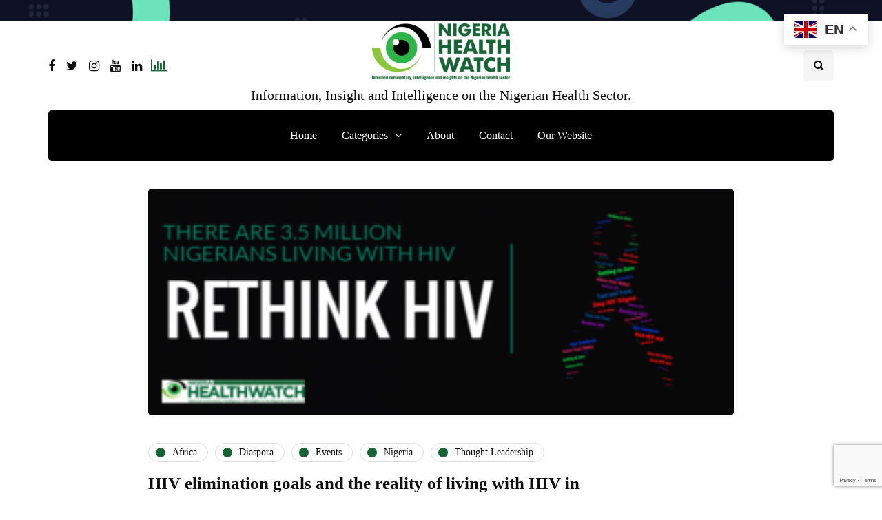

--- FILE ---
content_type: text/html; charset=UTF-8
request_url: https://articles.nigeriahealthwatch.com/hiv-elimination-goals-and-the-reality-of-living-with-hiv-in-nigeria/
body_size: 25499
content:
<!DOCTYPE html>
<html lang="en-GB">
<head>
<meta name="viewport" content="width=device-width, initial-scale=1.0" />
<meta charset="UTF-8" />
<link rel="profile" href="http://gmpg.org/xfn/11" />
<link rel="pingback" href="https://articles.nigeriahealthwatch.com/xmlrpc.php" />
<script>
(()=>{var e={};e.g=function(){if("object"==typeof globalThis)return globalThis;try{return this||new Function("return this")()}catch(e){if("object"==typeof window)return window}}(),function({ampUrl:n,isCustomizePreview:t,isAmpDevMode:r,noampQueryVarName:o,noampQueryVarValue:s,disabledStorageKey:i,mobileUserAgents:a,regexRegex:c}){if("undefined"==typeof sessionStorage)return;const d=new RegExp(c);if(!a.some((e=>{const n=e.match(d);return!(!n||!new RegExp(n[1],n[2]).test(navigator.userAgent))||navigator.userAgent.includes(e)})))return;e.g.addEventListener("DOMContentLoaded",(()=>{const e=document.getElementById("amp-mobile-version-switcher");if(!e)return;e.hidden=!1;const n=e.querySelector("a[href]");n&&n.addEventListener("click",(()=>{sessionStorage.removeItem(i)}))}));const g=r&&["paired-browsing-non-amp","paired-browsing-amp"].includes(window.name);if(sessionStorage.getItem(i)||t||g)return;const u=new URL(location.href),m=new URL(n);m.hash=u.hash,u.searchParams.has(o)&&s===u.searchParams.get(o)?sessionStorage.setItem(i,"1"):m.href!==u.href&&(window.stop(),location.replace(m.href))}({"ampUrl":"https:\/\/articles.nigeriahealthwatch.com\/hiv-elimination-goals-and-the-reality-of-living-with-hiv-in-nigeria\/?amp=1","noampQueryVarName":"noamp","noampQueryVarValue":"mobile","disabledStorageKey":"amp_mobile_redirect_disabled","mobileUserAgents":["Mobile","Android","Silk\/","Kindle","BlackBerry","Opera Mini","Opera Mobi"],"regexRegex":"^\\\/((?:.|\\n)+)\\\/([i]*)$","isCustomizePreview":false,"isAmpDevMode":false})})();
</script>
  <meta name='robots' content='index, follow, max-image-preview:large, max-snippet:-1, max-video-preview:-1' />

	<!-- This site is optimized with the Yoast SEO plugin v22.5 - https://yoast.com/wordpress/plugins/seo/ -->
	<title>HIV elimination goals and the reality of living with HIV in Nigeria - Nigeria Health Watch</title>
	<link rel="canonical" href="https://articles.nigeriahealthwatch.com/hiv-elimination-goals-and-the-reality-of-living-with-hiv-in-nigeria/" />
	<meta property="og:locale" content="en_GB" />
	<meta property="og:type" content="article" />
	<meta property="og:title" content="HIV elimination goals and the reality of living with HIV in Nigeria - Nigeria Health Watch" />
	<meta property="og:description" content="Today is World AIDS day 2015. All over the media in Nigeria, there have been reports on the new goal of the..." />
	<meta property="og:url" content="https://articles.nigeriahealthwatch.com/hiv-elimination-goals-and-the-reality-of-living-with-hiv-in-nigeria/" />
	<meta property="og:site_name" content="Nigeria Health Watch" />
	<meta property="article:publisher" content="https://www.facebook.com/nigeriahealthwatch" />
	<meta property="article:published_time" content="2015-12-01T15:43:32+00:00" />
	<meta property="article:modified_time" content="2020-07-06T15:57:04+00:00" />
	<meta property="og:image" content="https://articles.nigeriahealthwatch.com/wp-content/uploads/2015/12/RETHINKHIV2454-e1448985361889.png" />
	<meta property="og:image:width" content="385" />
	<meta property="og:image:height" content="149" />
	<meta property="og:image:type" content="image/png" />
	<meta name="author" content="Chikwe Ihekweazu" />
	<meta name="twitter:card" content="summary_large_image" />
	<meta name="twitter:creator" content="@nighealthwatch" />
	<meta name="twitter:site" content="@nighealthwatch" />
	<meta name="twitter:label1" content="Written by" />
	<meta name="twitter:data1" content="Chikwe Ihekweazu" />
	<meta name="twitter:label2" content="Estimated reading time" />
	<meta name="twitter:data2" content="6 minutes" />
	<script type="application/ld+json" class="yoast-schema-graph">{"@context":"https://schema.org","@graph":[{"@type":"Article","@id":"https://articles.nigeriahealthwatch.com/hiv-elimination-goals-and-the-reality-of-living-with-hiv-in-nigeria/#article","isPartOf":{"@id":"https://articles.nigeriahealthwatch.com/hiv-elimination-goals-and-the-reality-of-living-with-hiv-in-nigeria/"},"author":{"name":"Chikwe Ihekweazu","@id":"https://articles.nigeriahealthwatch.com/#/schema/person/b78702c0ec18b5be0e005bad494a79e6"},"headline":"HIV elimination goals and the reality of living with HIV in Nigeria","datePublished":"2015-12-01T15:43:32+00:00","dateModified":"2020-07-06T15:57:04+00:00","mainEntityOfPage":{"@id":"https://articles.nigeriahealthwatch.com/hiv-elimination-goals-and-the-reality-of-living-with-hiv-in-nigeria/"},"wordCount":1160,"commentCount":2,"publisher":{"@id":"https://articles.nigeriahealthwatch.com/#organization"},"image":{"@id":"https://articles.nigeriahealthwatch.com/hiv-elimination-goals-and-the-reality-of-living-with-hiv-in-nigeria/#primaryimage"},"thumbnailUrl":"https://articles.nigeriahealthwatch.com/wp-content/uploads/2015/12/RETHINKHIV2454-e1448985361889.png","keywords":["fsp","hiv/aids","naca","Nigeria global fund aids tuberculosis malaria","PEPFAR","RethinkHIV","world aids day"],"articleSection":["Africa","Diaspora","Events","Nigeria","Thought Leadership"],"inLanguage":"en-GB","potentialAction":[{"@type":"CommentAction","name":"Comment","target":["https://articles.nigeriahealthwatch.com/hiv-elimination-goals-and-the-reality-of-living-with-hiv-in-nigeria/#respond"]}]},{"@type":"WebPage","@id":"https://articles.nigeriahealthwatch.com/hiv-elimination-goals-and-the-reality-of-living-with-hiv-in-nigeria/","url":"https://articles.nigeriahealthwatch.com/hiv-elimination-goals-and-the-reality-of-living-with-hiv-in-nigeria/","name":"HIV elimination goals and the reality of living with HIV in Nigeria - Nigeria Health Watch","isPartOf":{"@id":"https://articles.nigeriahealthwatch.com/#website"},"primaryImageOfPage":{"@id":"https://articles.nigeriahealthwatch.com/hiv-elimination-goals-and-the-reality-of-living-with-hiv-in-nigeria/#primaryimage"},"image":{"@id":"https://articles.nigeriahealthwatch.com/hiv-elimination-goals-and-the-reality-of-living-with-hiv-in-nigeria/#primaryimage"},"thumbnailUrl":"https://articles.nigeriahealthwatch.com/wp-content/uploads/2015/12/RETHINKHIV2454-e1448985361889.png","datePublished":"2015-12-01T15:43:32+00:00","dateModified":"2020-07-06T15:57:04+00:00","breadcrumb":{"@id":"https://articles.nigeriahealthwatch.com/hiv-elimination-goals-and-the-reality-of-living-with-hiv-in-nigeria/#breadcrumb"},"inLanguage":"en-GB","potentialAction":[{"@type":"ReadAction","target":["https://articles.nigeriahealthwatch.com/hiv-elimination-goals-and-the-reality-of-living-with-hiv-in-nigeria/"]}]},{"@type":"ImageObject","inLanguage":"en-GB","@id":"https://articles.nigeriahealthwatch.com/hiv-elimination-goals-and-the-reality-of-living-with-hiv-in-nigeria/#primaryimage","url":"https://articles.nigeriahealthwatch.com/wp-content/uploads/2015/12/RETHINKHIV2454-e1448985361889.png","contentUrl":"https://articles.nigeriahealthwatch.com/wp-content/uploads/2015/12/RETHINKHIV2454-e1448985361889.png","width":385,"height":149},{"@type":"BreadcrumbList","@id":"https://articles.nigeriahealthwatch.com/hiv-elimination-goals-and-the-reality-of-living-with-hiv-in-nigeria/#breadcrumb","itemListElement":[{"@type":"ListItem","position":1,"name":"Home","item":"https://articles.nigeriahealthwatch.com/"},{"@type":"ListItem","position":2,"name":"Blog","item":"https://articles.nigeriahealthwatch.com/blog/"},{"@type":"ListItem","position":3,"name":"HIV elimination goals and the reality of living with HIV in Nigeria"}]},{"@type":"WebSite","@id":"https://articles.nigeriahealthwatch.com/#website","url":"https://articles.nigeriahealthwatch.com/","name":"Nigeria Health Watch","description":"Information, Insight and Intelligence on the Nigerian Health Sector.","publisher":{"@id":"https://articles.nigeriahealthwatch.com/#organization"},"potentialAction":[{"@type":"SearchAction","target":{"@type":"EntryPoint","urlTemplate":"https://articles.nigeriahealthwatch.com/?s={search_term_string}"},"query-input":"required name=search_term_string"}],"inLanguage":"en-GB"},{"@type":"Organization","@id":"https://articles.nigeriahealthwatch.com/#organization","name":"Nigeria Health Watch","url":"https://articles.nigeriahealthwatch.com/","logo":{"@type":"ImageObject","inLanguage":"en-GB","@id":"https://articles.nigeriahealthwatch.com/#/schema/logo/image/","url":"https://nigeriahealthwatch.com/wp-content/uploads/2020/05/NHW-logo-new.png","contentUrl":"https://nigeriahealthwatch.com/wp-content/uploads/2020/05/NHW-logo-new.png","width":2249,"height":929,"caption":"Nigeria Health Watch"},"image":{"@id":"https://articles.nigeriahealthwatch.com/#/schema/logo/image/"},"sameAs":["https://www.facebook.com/nigeriahealthwatch","https://x.com/nighealthwatch","https://www.instagram.com/nigeriahealthwatch/","https://www.linkedin.com/company/nigeria-health-watch/","https://www.youtube.com/nigeriahealthwatch"]},{"@type":"Person","@id":"https://articles.nigeriahealthwatch.com/#/schema/person/b78702c0ec18b5be0e005bad494a79e6","name":"Chikwe Ihekweazu","image":{"@type":"ImageObject","inLanguage":"en-GB","@id":"https://articles.nigeriahealthwatch.com/#/schema/person/image/","url":"https://secure.gravatar.com/avatar/97eabbc7a2b240462a3d4cb0a4106f68873a0e6dad1db769c9d618ef9fc32d9c?s=96&d=mm&r=g","contentUrl":"https://secure.gravatar.com/avatar/97eabbc7a2b240462a3d4cb0a4106f68873a0e6dad1db769c9d618ef9fc32d9c?s=96&d=mm&r=g","caption":"Chikwe Ihekweazu"},"description":"Chikwe Ihekweazu is an epidemiologist and consultant public health physician. He is the Editor of Nigeria Health Watch, and the Managing Partner of EpiAfric (www.epiafric.com), which provides expertise in public health research and advisory services, health communication and professional development. He previously held leadership roles at the South African National Institute for Communicable Diseases and the UK's Health Protection Agency. Chikwe has undertaken several short term consultancies for the World Health Organisation, mainly in response to major outbreaks. He is a TED Fellow and co-curator of TEDxEuston.","url":"https://articles.nigeriahealthwatch.com/author/chikwe/"}]}</script>
	<!-- / Yoast SEO plugin. -->


<link rel='dns-prefetch' href='//proxy.beyondwords.io' />
<link rel='dns-prefetch' href='//www.googletagmanager.com' />
<link rel="alternate" type="application/rss+xml" title="Nigeria Health Watch &raquo; Feed" href="https://articles.nigeriahealthwatch.com/feed/" />
<link rel="alternate" type="application/rss+xml" title="Nigeria Health Watch &raquo; Comments Feed" href="https://articles.nigeriahealthwatch.com/comments/feed/" />
<link rel="alternate" type="application/rss+xml" title="Nigeria Health Watch &raquo; HIV elimination goals and the reality of living with HIV in Nigeria Comments Feed" href="https://articles.nigeriahealthwatch.com/hiv-elimination-goals-and-the-reality-of-living-with-hiv-in-nigeria/feed/" />
<link rel="alternate" title="oEmbed (JSON)" type="application/json+oembed" href="https://articles.nigeriahealthwatch.com/wp-json/oembed/1.0/embed?url=https%3A%2F%2Farticles.nigeriahealthwatch.com%2Fhiv-elimination-goals-and-the-reality-of-living-with-hiv-in-nigeria%2F" />
<link rel="alternate" title="oEmbed (XML)" type="text/xml+oembed" href="https://articles.nigeriahealthwatch.com/wp-json/oembed/1.0/embed?url=https%3A%2F%2Farticles.nigeriahealthwatch.com%2Fhiv-elimination-goals-and-the-reality-of-living-with-hiv-in-nigeria%2F&#038;format=xml" />
<style id='wp-img-auto-sizes-contain-inline-css'>
img:is([sizes=auto i],[sizes^="auto," i]){contain-intrinsic-size:3000px 1500px}
/*# sourceURL=wp-img-auto-sizes-contain-inline-css */
</style>
<style id='classic-theme-styles-inline-css'>
/*! This file is auto-generated */
.wp-block-button__link{color:#fff;background-color:#32373c;border-radius:9999px;box-shadow:none;text-decoration:none;padding:calc(.667em + 2px) calc(1.333em + 2px);font-size:1.125em}.wp-block-file__button{background:#32373c;color:#fff;text-decoration:none}
/*# sourceURL=/wp-includes/css/classic-themes.min.css */
</style>
<style id='akismet-widget-style-inline-css'>

			.a-stats {
				--akismet-color-mid-green: #357b49;
				--akismet-color-white: #fff;
				--akismet-color-light-grey: #f6f7f7;

				max-width: 350px;
				width: auto;
			}

			.a-stats * {
				all: unset;
				box-sizing: border-box;
			}

			.a-stats strong {
				font-weight: 600;
			}

			.a-stats a.a-stats__link,
			.a-stats a.a-stats__link:visited,
			.a-stats a.a-stats__link:active {
				background: var(--akismet-color-mid-green);
				border: none;
				box-shadow: none;
				border-radius: 8px;
				color: var(--akismet-color-white);
				cursor: pointer;
				display: block;
				font-family: -apple-system, BlinkMacSystemFont, 'Segoe UI', 'Roboto', 'Oxygen-Sans', 'Ubuntu', 'Cantarell', 'Helvetica Neue', sans-serif;
				font-weight: 500;
				padding: 12px;
				text-align: center;
				text-decoration: none;
				transition: all 0.2s ease;
			}

			/* Extra specificity to deal with TwentyTwentyOne focus style */
			.widget .a-stats a.a-stats__link:focus {
				background: var(--akismet-color-mid-green);
				color: var(--akismet-color-white);
				text-decoration: none;
			}

			.a-stats a.a-stats__link:hover {
				filter: brightness(110%);
				box-shadow: 0 4px 12px rgba(0, 0, 0, 0.06), 0 0 2px rgba(0, 0, 0, 0.16);
			}

			.a-stats .count {
				color: var(--akismet-color-white);
				display: block;
				font-size: 1.5em;
				line-height: 1.4;
				padding: 0 13px;
				white-space: nowrap;
			}
		
/*# sourceURL=akismet-widget-style-inline-css */
</style>
<link rel='stylesheet' id='wpo_min-header-0-css' href='https://articles.nigeriahealthwatch.com/wp-content/cache/wpo-minify/1769403739/assets/wpo-minify-header-a2c2adcd.min.css' media='all' />
<script id="wpo_min-header-0-js-extra">
var bsk_pdf_pro = {"ajaxurl":"https://articles.nigeriahealthwatch.com/wp-admin/admin-ajax.php"};
var thumbs_rating_ajax = {"ajax_url":"https://articles.nigeriahealthwatch.com/wp-admin/admin-ajax.php","nonce":"7aace6c4ef"};
//# sourceURL=wpo_min-header-0-js-extra
</script>
<script src="https://articles.nigeriahealthwatch.com/wp-content/cache/wpo-minify/1769403739/assets/wpo-minify-header-27d96c72.min.js" id="wpo_min-header-0-js"></script>
<script src="https://articles.nigeriahealthwatch.com/wp-content/cache/wpo-minify/1769403739/assets/wpo-minify-header-795608d6.min.js" id="wpo_min-header-1-js"></script>

<!-- Google tag (gtag.js) snippet added by Site Kit -->
<!-- Google Analytics snippet added by Site Kit -->
<script src="https://www.googletagmanager.com/gtag/js?id=GT-TQV4MPP" id="google_gtagjs-js" async></script>
<script id="google_gtagjs-js-after">
window.dataLayer = window.dataLayer || [];function gtag(){dataLayer.push(arguments);}
gtag("set","linker",{"domains":["articles.nigeriahealthwatch.com"]});
gtag("js", new Date());
gtag("set", "developer_id.dZTNiMT", true);
gtag("config", "GT-TQV4MPP");
//# sourceURL=google_gtagjs-js-after
</script>
<script id="wpo_min-header-3-js-extra">
var _EPYT_ = {"ajaxurl":"https://articles.nigeriahealthwatch.com/wp-admin/admin-ajax.php","security":"6819d147e8","gallery_scrolloffset":"20","eppathtoscripts":"https://articles.nigeriahealthwatch.com/wp-content/plugins/youtube-embed-plus/scripts/","eppath":"https://articles.nigeriahealthwatch.com/wp-content/plugins/youtube-embed-plus/","epresponsiveselector":"[\"iframe.__youtube_prefs__\",\"iframe[src*='youtube.com']\",\"iframe[src*='youtube-nocookie.com']\",\"iframe[data-ep-src*='youtube.com']\",\"iframe[data-ep-src*='youtube-nocookie.com']\",\"iframe[data-ep-gallerysrc*='youtube.com']\"]","epdovol":"1","version":"14.2.1","evselector":"iframe.__youtube_prefs__[src], iframe[src*=\"youtube.com/embed/\"], iframe[src*=\"youtube-nocookie.com/embed/\"]","ajax_compat":"","maxres_facade":"eager","ytapi_load":"light","pause_others":"1","stopMobileBuffer":"1","facade_mode":"1","not_live_on_channel":"","vi_active":"","vi_js_posttypes":[]};
//# sourceURL=wpo_min-header-3-js-extra
</script>
<script src="https://articles.nigeriahealthwatch.com/wp-content/cache/wpo-minify/1769403739/assets/wpo-minify-header-5ad711c9.min.js" id="wpo_min-header-3-js"></script>
<link rel="https://api.w.org/" href="https://articles.nigeriahealthwatch.com/wp-json/" /><link rel="alternate" title="JSON" type="application/json" href="https://articles.nigeriahealthwatch.com/wp-json/wp/v2/posts/3005" /><link rel="EditURI" type="application/rsd+xml" title="RSD" href="https://articles.nigeriahealthwatch.com/xmlrpc.php?rsd" />
<meta name="generator" content="WordPress 6.9" />
<link rel='shortlink' href='https://articles.nigeriahealthwatch.com/?p=3005' />
<!-- start Simple Custom CSS and JS -->
 

<script id="mcjs">!function(c,h,i,m,p){m=c.createElement(h),p=c.getElementsByTagName(h)[0],m.async=1,m.src=i,p.parentNode.insertBefore(m,p)}(document,"script","https://chimpstatic.com/mcjs-connected/js/users/1eb94606ed6eb9189fc0467f5/1ca296256bc6360964d9cfe3d.js");</script>

<!-- end Simple Custom CSS and JS -->
<!-- start Simple Custom CSS and JS -->
<style>

/******** FEED THEM SOCIAL *********/
.entry-content>*:not(.alignwide):not(.alignfull):not(.alignleft):not(.alignright):not(.is-style-wide) {max-width: 80rem;}
.fts-jal-fb-header {display: none;}


/******** LOGO *********/
.site-logo.faux-heading a img {
    height: auto !important;
}

/********** H2 TITLE ***********/
h2.entry-title {font-size: 4.5rem;}


/*********** ABOUT US ************/
.about_page_wrap img {filter: grayscale(1) contrast(1) blur(0.5px) brightness(0.9); -moz-filter: grayscale(1) contrast(1) blur(0.5px) brightness(0.9); border-radius: 10px; margin-top: 40px; margin-bottom: -20px;}
.about_page {z-index: -1;}
.about__panes {padding: 0 50px;}
.image__wraper>img {height: 220px;}
.about__team {
  grid-template-columns: repeat(auto-fill, minmax(15%, 1fr));
  -ms-grid-template-columns: (minmax(15%, 1fr))[auto-fill]; 
}
h2.team__name {letter-spacing: 0.01em;}
.team__name {font-weight: 600; font-size: 20px;}

@media (max-width: 820px) {
  .about__team {
    margin-bottom: 0px;
    display: grid;
    grid-gap: 0.5em;
    -ms-grid-gap: 0.5em;
    grid-template-columns: repeat(auto-fill, minmax(20%, 1fr));
    -ms-grid-template-columns: repeat(auto-fill, minmax(20%, 1fr));
  }
}

@media (max-width: 768px) {
.about__team {
  display: grid;   
  grid-template-columns: repeat(auto-fill, minmax(20%, 1fr));
      margin-bottom: 0px;
  grid-gap: 0.5em;
  }
}

@media (max-width: 480px){
.about__team {
  grid-template-columns: repeat(auto-fill, minmax(45%, 1fr));
  -moz-grid-template-columns: repeat(auto-fill, minmax(45%, 1fr));
  margin-bottom: 0px;
  }
  .about__panes {
    padding: 0px 15px;
  }
  .team__member {
    min-height: 200px;
    margin-bottom: 20px;
  }
}

/********* TOP AD ********/
/* Position text in the middle of the page/image */
.top-ad-bg-content {
  z-index: 2;
  width: 100%;
  text-align: center;
  margin: auto;
  border-bottom: 1px solid #f5f5f5;
}

/********** TOP MENU ********/
.desktop__menues__links {font-size: 0.8em; font-weight: 500;}
.top_right_menu_link {width: auto; margin-right: 1.4em; margin-left: 0 !important;}


/****** HOME PAGE ******/
.topten__content>p {visibility: hidden;}
.desktop__menues__links {margin-left: 20px;}
.side__news:last-child {margin-top: -15px;}


/******** ABOUT PAGE *********/
.about_page_wrap {z-index: 0 !important;}


/* TORCHLIGHT AFRICA PAGE */
header.archive-header {display: none;}




/********* RESOURCES PAGE *********/
.nhw-link-library {padding: 1em; border: 1px solid #eee; margin-top: -10rem !important;}
.nhw-link-library-select-search input#searchll {max-width: 60%; float: left; margin-right: 2%;}
.nhw-link-library-select-search input#searchbutton {padding: 13px 20px; margin-right: 13px;}
.nhw-link-library-select-search input#resetbutton {padding: 13px 20px;}

.nhw-link-library-result {margin-top: 2em; display: flex;}

/*CAT*/
.nhw-link-library-result-cat {width: 60%;}
.nhw-link-library-result-cat h4 {margin: 19px 0 -4px 0; font-size: 2.7rem; letter-spacing: normal;}
#linktable > .menu *:last-child {display: inline;}
#linktable > .menu {list-style: none !important; text-transform: uppercase; font-family: 'Open Sans', sans-serif; height: 400px; overflow-y:scroll; margin: 0 15px 0 0; padding:10px 0 0 0; border-top: 1px solid #eee; border-bottom: 1px solid #eee;}
#linktable > .menu::-webkit-scrollbar {-webkit-appearance: none; width: 7px;}
#linktable > .menu::-webkit-scrollbar-thumb {border-radius: 4px; background-color: rgba(0, 0, 0, .5); box-shadow: 0 0 1px rgba(255, 255, 255, .5);}
.linktable ul.menu li {font-size: 13px; margin-left: 0px; padding: 0px 5px 0px 10px; line-height: 1.6em;}
.linktable ul.menu li a {color: #000;}
.linktable ul.menu li a:hover {color: #5bbc73;}
#linktable > .menu li:nth-child(odd) {}
#linktable > .menu li:nth-child(even) {background: #fafafa; padding-top: 5px; padding-bottom: 5px;}

/*LIST*/
.nhw-link-library-result-list {background: #fafafa; padding: 1em; width: 100%;}
linklistcatname {font-family: 'sorts-mill-goudy'; font-weight: bold; margin-bottom: 1em; border-bottom: 1px solid #ccc; padding-bottom: 10px; display: block;}
linklistcatname::before {content: "Category: "; font-style: italic; font-weight: 100;}
.nhw-link-library-result-list ul {margin: 0; padding: 0;}
.nhw-link-library-result-list ul li {line-height: 1.6; font-size: 15px; font-family: 'Open Sans', sans-serif; letter-spacing: 0.02em; margin-bottom: 1.4em;}
span.nolinksfoundincat {display: none;}
.nolinksfoundallcats {font-style: italic; font-family: initial;}
.pageselector {margin-top: 40px; text-align: center; font-size: .7em !important; font-weight: 800;}
.pageselector span {border-color: #aaa; border-radius: .2em;}
.pageselector span a {color: #000;}
.pageselector span a:hover {color: #5bbc73;}



/******* EVENT PAGE STYLES  *********/
.tribe-events-before-html {margin-top: -7rem;}
p.info {padding-bottom: 4rem; font-size: 1.7rem; letter-spacing: 0.02rem;}
.tribe-events-title-bar {display: none;}
.tribe-bar-disabled {float: none;}
.tribe-bar-disabled #tribe-bar-form #tribe-bar-views {width: 30%;}
ul.tribe-bar-views-list li {font-size: initial; font-style: italic;}
.tribe-common .tribe-common-h3 {font-family: unset; font-size: 18px; line-height: 1; padding: 7px;}
.tribe-events-list .type-tribe_events {margin-bottom: 3em;}
.tribe-events-list .type-tribe_events .tribe-events-list-event-title {font-size: 1.4em; letter-spacing: -0.03em; font-weight: normal; font-family: 'sorts-mill-goudy'; line-height: 1.1em;}
.author.location {margin-bottom: 2.5em;}
.tribe-event-schedule-details {min-width: 20%; float: left;}
.tribe-event-schedule-details::after {content: " //"; font-weight: 100; padding-left: 1.5em; padding-right: 1.5em;}
img.tribe-events-calendar-list__event-featured-image {float: left; margin: 0 3% 0 0; width: 30%;}
.tribe-events-list-event-description.tribe-events-content.description.entry-summary p {font-size: 1.6rem; letter-spacing: 0.005em;}
a.tribe-events-read-more {font-size: initial;}

/*EVENTS - SINGLE PAGE*/
#tribe-events-pg-template {margin: 0 auto; max-width: 70rem; margin-top: 0rem;}
/*#tribe-events>.tribe-events-before-html {display: none;}*/
.tribe-events-schedule {margin: -1em 0 1.5em 0;}
h1.tribe-events-single-event-title {font-family: 'sorts-mill-goudy'; font-weight: normal; font-size: 6.4rem !important;}
.tribe-events-meta-group.tribe-events-meta-group-details {width: 60%;}
.tribe-events-meta-group.tribe-events-meta-group-organizer {width: 39%;}
.tribe-events-meta-group.tribe-events-meta-group-venue {width: 26%;}
.single-tribe_events .secondary .tribe-events-venue-map {width: 69%;}
.tribe-events-single-event-description.tribe-events-content p {font-size: 20px !important;}


/********* REMOVE STYLE ON ALL DROP CAPS (FIRST LETTERS) IN EVENTS ********/
main#tribe-events-pg-template p:first-of-type::first-letter, p.logged-in-as, .tribe-events-before-html p:first-of-type::first-letter {all: unset;}

</style>
<!-- end Simple Custom CSS and JS -->
<meta name="generator" content="Site Kit by Google 1.171.0" /><style id='LinkLibraryStyle' type='text/css'>
			.linktable {margin-top: 15px;}

.linktable a {text-decoration:none}

a.featured {
    font-weight: bold;
}

table.linklisttable {
	width:100%; 
	border-width: 0px 0px 0px 0px;
	border-spacing: 5px;
	/* border-style: outset outset outset outset;
	border-color: gray gray gray gray; */
	border-collapse: separate;
}
table.linklisttable th {
	border-width: 1px 1px 1px 1px;
	padding: 3px 3px 3px 3px;
	background-color: #f4f5f3;
	/* border-style: none none none none;
	border-color: gray gray gray gray;
	-moz-border-radius: 3px 3px 3px 3px; */
}
table.linklisttable td {
	border-width: 1px 1px 1px 1px;
	padding: 3px 3px 3px 3px;
	background-color: #dee1d8;
	/* border-style: dotted dotted dotted dotted;
	border-color: gray gray gray gray;
	-moz-border-radius: 3px 3px 3px 3px; */
}

.linklistcatname{
	font-family: arial;
	font-size: 16px;
	font-weight: bold;
	border: 0;
	padding-bottom: 10px;
	padding-top: 10px;
}

.linklistcatnamedesc{
	font-family: arial;
	font-size: 12px;
	font-weight: normal;
	border: 0;
	padding-bottom: 10px;
	padding-top: 10px;
}


.linklistcolumnheader{
	font-weight: bold;	
}

div.rsscontent{color: #333333; font-family: "Helvetica Neue",Arial,Helvetica,sans-serif;font-size: 11px;line-height: 1.25em;
vertical-align: baseline;letter-spacing: normal;word-spacing: normal;font-weight: normal;font-style: normal;font-variant: normal;text-transform: none;
text-decoration: none;text-align: left;text-indent: 0px;max-width:500px;}

#ll_rss_results { border-style:solid;border-width:1px;margin-left:10px;margin-top:10px;padding-top:3px;background-color:#f4f5f3;}
.rsstitle{font-weight:400;font-size:0.8em;color:#33352C;font-family:Georgia,"Times New Roman",Times,serif;}
.rsstitle a{color:#33352C}

#ll_rss_results img {
    max-width: 400px; /* Adjust this value according to your content area size*/
    height: auto;
}

.rsselements {float: right;}

.highlight_word {background-color: #FFFF00}

.previouspage {float:left;margin-top:10px;font-weight:bold}

.nextpage {float: right;margin-top:10px;font-weight:bold}

.resulttitle {padding-top:10px;}

.catdropdown { width: 300px; }

#llsearch {padding-top:10px;}

.lladdlink {
	margin-top: 16px;
}

.lladdlink #lladdlinktitle {
	font-weight: bold;
}

.lladdlink table {
	margin-top: 5px;
	margin-bottom: 8px;
	border: 0;
	border-spacing: 0;
	border-collapse: collapse;
}

.lladdlink table td {
	border: 0;
	height: 30px;
}

.lladdlink table th {
	border: 0;
	text-align: left;
	font-weight: normal;
	width: 400px;
}

.lladdlink input[type="text"] {
	width: 300px;
}

.lladdlink select {
	width: 300px;
}

.llmessage {
	margin: 8px;
	border: 1px solid #ddd;
	background-color: #ff0;
}

.pageselector {
	margin-top: 20px;
	text-align: center;
}

.selectedpage {
	margin: 0px 4px 0px 4px;
	border: 1px solid #000;
	padding: 7px;
	background-color: #f4f5f3;
}

.unselectedpage {
	margin: 0px 4px 0px 4px;
	border: 1px solid #000;
	padding: 7px;
	background-color: #dee1d8;
}

.previousnextactive {
	margin: 0px 4px 0px 4px;
	border: 1px solid #000;
	padding: 7px;
	background-color: #dee1d8;
}

.previousnextinactive {
	margin: 0px 4px 0px 4px;
	border: 1px solid #000;
	padding: 7px;
	background-color: #dddddd;
	color: #cccccc;
}

.LinksInCat {
    display:none;
}

.allcatalphafilterlinkedletter, .catalphafilterlinkedletter, .catalphafilteremptyletter, .catalphafilterselectedletter, .allcatalphafilterselectedletter {
	width: 16px;
	height: 30px;
	float:left;
	margin-right: 6px;
	text-align: center;
}

.allcatalphafilterlinkedletter, .allcatalphafilterselectedletter {
	width: 40px;
}

.catalphafilterlinkedletter {
	background-color: #aaa;
	color: #444;
}

.catalphafilteremptyletter {
	background-color: #ddd;
	color: #fff;
}

.catalphafilterselectedletter {
	background-color: #558C89;
	color: #fff;
}

.catalphafilter {
	padding-bottom: 30px;
}

.recently_updated {
	padding: 8px;
	margin: 14px;
	color: #FFF;
	background-color: #F00;
}

.emptycat {
	color: #ccc;
}



		</style>
<link rel="alternate" type="text/html" media="only screen and (max-width: 640px)" href="https://articles.nigeriahealthwatch.com/hiv-elimination-goals-and-the-reality-of-living-with-hiv-in-nigeria/?amp=1"><!-- Analytics by WP Statistics - https://wp-statistics.com -->

<!-- Google AdSense meta tags added by Site Kit -->
<meta name="google-adsense-platform-account" content="ca-host-pub-2644536267352236">
<meta name="google-adsense-platform-domain" content="sitekit.withgoogle.com">
<!-- End Google AdSense meta tags added by Site Kit -->
<meta name="generator" content="Elementor 3.18.3; features: e_dom_optimization, e_optimized_assets_loading, e_optimized_css_loading, additional_custom_breakpoints, block_editor_assets_optimize, e_image_loading_optimization; settings: css_print_method-external, google_font-enabled, font_display-swap">
<link rel="amphtml" href="https://articles.nigeriahealthwatch.com/hiv-elimination-goals-and-the-reality-of-living-with-hiv-in-nigeria/?amp=1"><style>#amp-mobile-version-switcher{left:0;position:absolute;width:100%;z-index:100}#amp-mobile-version-switcher>a{background-color:#444;border:0;color:#eaeaea;display:block;font-family:-apple-system,BlinkMacSystemFont,Segoe UI,Roboto,Oxygen-Sans,Ubuntu,Cantarell,Helvetica Neue,sans-serif;font-size:16px;font-weight:600;padding:15px 0;text-align:center;-webkit-text-decoration:none;text-decoration:none}#amp-mobile-version-switcher>a:active,#amp-mobile-version-switcher>a:focus,#amp-mobile-version-switcher>a:hover{-webkit-text-decoration:underline;text-decoration:underline}</style><link rel="icon" href="https://articles.nigeriahealthwatch.com/wp-content/uploads/2020/07/cropped-NHW-logo-new-ICON-1-32x32.png" sizes="32x32" />
<link rel="icon" href="https://articles.nigeriahealthwatch.com/wp-content/uploads/2020/07/cropped-NHW-logo-new-ICON-1-192x192.png" sizes="192x192" />
<link rel="apple-touch-icon" href="https://articles.nigeriahealthwatch.com/wp-content/uploads/2020/07/cropped-NHW-logo-new-ICON-1-180x180.png" />
<meta name="msapplication-TileImage" content="https://articles.nigeriahealthwatch.com/wp-content/uploads/2020/07/cropped-NHW-logo-new-ICON-1-270x270.png" />
<style id="kirki-inline-styles">body{font-family:Georgia;font-size:20px;font-weight:400;color:#0a0a0a;}/* arabic */
@font-face {
  font-family: 'Rubik';
  font-style: normal;
  font-weight: 700;
  font-display: swap;
  src: url(https://articles.nigeriahealthwatch.com/wp-content/fonts/rubik/iJWZBXyIfDnIV5PNhY1KTN7Z-Yh-4I-FUkU1Z4Y.woff2) format('woff2');
  unicode-range: U+0600-06FF, U+0750-077F, U+0870-088E, U+0890-0891, U+0897-08E1, U+08E3-08FF, U+200C-200E, U+2010-2011, U+204F, U+2E41, U+FB50-FDFF, U+FE70-FE74, U+FE76-FEFC, U+102E0-102FB, U+10E60-10E7E, U+10EC2-10EC4, U+10EFC-10EFF, U+1EE00-1EE03, U+1EE05-1EE1F, U+1EE21-1EE22, U+1EE24, U+1EE27, U+1EE29-1EE32, U+1EE34-1EE37, U+1EE39, U+1EE3B, U+1EE42, U+1EE47, U+1EE49, U+1EE4B, U+1EE4D-1EE4F, U+1EE51-1EE52, U+1EE54, U+1EE57, U+1EE59, U+1EE5B, U+1EE5D, U+1EE5F, U+1EE61-1EE62, U+1EE64, U+1EE67-1EE6A, U+1EE6C-1EE72, U+1EE74-1EE77, U+1EE79-1EE7C, U+1EE7E, U+1EE80-1EE89, U+1EE8B-1EE9B, U+1EEA1-1EEA3, U+1EEA5-1EEA9, U+1EEAB-1EEBB, U+1EEF0-1EEF1;
}
/* cyrillic-ext */
@font-face {
  font-family: 'Rubik';
  font-style: normal;
  font-weight: 700;
  font-display: swap;
  src: url(https://articles.nigeriahealthwatch.com/wp-content/fonts/rubik/iJWZBXyIfDnIV5PNhY1KTN7Z-Yh-4I-FWkU1Z4Y.woff2) format('woff2');
  unicode-range: U+0460-052F, U+1C80-1C8A, U+20B4, U+2DE0-2DFF, U+A640-A69F, U+FE2E-FE2F;
}
/* cyrillic */
@font-face {
  font-family: 'Rubik';
  font-style: normal;
  font-weight: 700;
  font-display: swap;
  src: url(https://articles.nigeriahealthwatch.com/wp-content/fonts/rubik/iJWZBXyIfDnIV5PNhY1KTN7Z-Yh-4I-FU0U1Z4Y.woff2) format('woff2');
  unicode-range: U+0301, U+0400-045F, U+0490-0491, U+04B0-04B1, U+2116;
}
/* hebrew */
@font-face {
  font-family: 'Rubik';
  font-style: normal;
  font-weight: 700;
  font-display: swap;
  src: url(https://articles.nigeriahealthwatch.com/wp-content/fonts/rubik/iJWZBXyIfDnIV5PNhY1KTN7Z-Yh-4I-FVUU1Z4Y.woff2) format('woff2');
  unicode-range: U+0307-0308, U+0590-05FF, U+200C-2010, U+20AA, U+25CC, U+FB1D-FB4F;
}
/* latin-ext */
@font-face {
  font-family: 'Rubik';
  font-style: normal;
  font-weight: 700;
  font-display: swap;
  src: url(https://articles.nigeriahealthwatch.com/wp-content/fonts/rubik/iJWZBXyIfDnIV5PNhY1KTN7Z-Yh-4I-FWUU1Z4Y.woff2) format('woff2');
  unicode-range: U+0100-02BA, U+02BD-02C5, U+02C7-02CC, U+02CE-02D7, U+02DD-02FF, U+0304, U+0308, U+0329, U+1D00-1DBF, U+1E00-1E9F, U+1EF2-1EFF, U+2020, U+20A0-20AB, U+20AD-20C0, U+2113, U+2C60-2C7F, U+A720-A7FF;
}
/* latin */
@font-face {
  font-family: 'Rubik';
  font-style: normal;
  font-weight: 700;
  font-display: swap;
  src: url(https://articles.nigeriahealthwatch.com/wp-content/fonts/rubik/iJWZBXyIfDnIV5PNhY1KTN7Z-Yh-4I-FV0U1.woff2) format('woff2');
  unicode-range: U+0000-00FF, U+0131, U+0152-0153, U+02BB-02BC, U+02C6, U+02DA, U+02DC, U+0304, U+0308, U+0329, U+2000-206F, U+20AC, U+2122, U+2191, U+2193, U+2212, U+2215, U+FEFF, U+FFFD;
}/* arabic */
@font-face {
  font-family: 'Rubik';
  font-style: normal;
  font-weight: 700;
  font-display: swap;
  src: url(https://articles.nigeriahealthwatch.com/wp-content/fonts/rubik/iJWZBXyIfDnIV5PNhY1KTN7Z-Yh-4I-FUkU1Z4Y.woff2) format('woff2');
  unicode-range: U+0600-06FF, U+0750-077F, U+0870-088E, U+0890-0891, U+0897-08E1, U+08E3-08FF, U+200C-200E, U+2010-2011, U+204F, U+2E41, U+FB50-FDFF, U+FE70-FE74, U+FE76-FEFC, U+102E0-102FB, U+10E60-10E7E, U+10EC2-10EC4, U+10EFC-10EFF, U+1EE00-1EE03, U+1EE05-1EE1F, U+1EE21-1EE22, U+1EE24, U+1EE27, U+1EE29-1EE32, U+1EE34-1EE37, U+1EE39, U+1EE3B, U+1EE42, U+1EE47, U+1EE49, U+1EE4B, U+1EE4D-1EE4F, U+1EE51-1EE52, U+1EE54, U+1EE57, U+1EE59, U+1EE5B, U+1EE5D, U+1EE5F, U+1EE61-1EE62, U+1EE64, U+1EE67-1EE6A, U+1EE6C-1EE72, U+1EE74-1EE77, U+1EE79-1EE7C, U+1EE7E, U+1EE80-1EE89, U+1EE8B-1EE9B, U+1EEA1-1EEA3, U+1EEA5-1EEA9, U+1EEAB-1EEBB, U+1EEF0-1EEF1;
}
/* cyrillic-ext */
@font-face {
  font-family: 'Rubik';
  font-style: normal;
  font-weight: 700;
  font-display: swap;
  src: url(https://articles.nigeriahealthwatch.com/wp-content/fonts/rubik/iJWZBXyIfDnIV5PNhY1KTN7Z-Yh-4I-FWkU1Z4Y.woff2) format('woff2');
  unicode-range: U+0460-052F, U+1C80-1C8A, U+20B4, U+2DE0-2DFF, U+A640-A69F, U+FE2E-FE2F;
}
/* cyrillic */
@font-face {
  font-family: 'Rubik';
  font-style: normal;
  font-weight: 700;
  font-display: swap;
  src: url(https://articles.nigeriahealthwatch.com/wp-content/fonts/rubik/iJWZBXyIfDnIV5PNhY1KTN7Z-Yh-4I-FU0U1Z4Y.woff2) format('woff2');
  unicode-range: U+0301, U+0400-045F, U+0490-0491, U+04B0-04B1, U+2116;
}
/* hebrew */
@font-face {
  font-family: 'Rubik';
  font-style: normal;
  font-weight: 700;
  font-display: swap;
  src: url(https://articles.nigeriahealthwatch.com/wp-content/fonts/rubik/iJWZBXyIfDnIV5PNhY1KTN7Z-Yh-4I-FVUU1Z4Y.woff2) format('woff2');
  unicode-range: U+0307-0308, U+0590-05FF, U+200C-2010, U+20AA, U+25CC, U+FB1D-FB4F;
}
/* latin-ext */
@font-face {
  font-family: 'Rubik';
  font-style: normal;
  font-weight: 700;
  font-display: swap;
  src: url(https://articles.nigeriahealthwatch.com/wp-content/fonts/rubik/iJWZBXyIfDnIV5PNhY1KTN7Z-Yh-4I-FWUU1Z4Y.woff2) format('woff2');
  unicode-range: U+0100-02BA, U+02BD-02C5, U+02C7-02CC, U+02CE-02D7, U+02DD-02FF, U+0304, U+0308, U+0329, U+1D00-1DBF, U+1E00-1E9F, U+1EF2-1EFF, U+2020, U+20A0-20AB, U+20AD-20C0, U+2113, U+2C60-2C7F, U+A720-A7FF;
}
/* latin */
@font-face {
  font-family: 'Rubik';
  font-style: normal;
  font-weight: 700;
  font-display: swap;
  src: url(https://articles.nigeriahealthwatch.com/wp-content/fonts/rubik/iJWZBXyIfDnIV5PNhY1KTN7Z-Yh-4I-FV0U1.woff2) format('woff2');
  unicode-range: U+0000-00FF, U+0131, U+0152-0153, U+02BB-02BC, U+02C6, U+02DA, U+02DC, U+0304, U+0308, U+0329, U+2000-206F, U+20AC, U+2122, U+2191, U+2193, U+2212, U+2215, U+FEFF, U+FFFD;
}/* arabic */
@font-face {
  font-family: 'Rubik';
  font-style: normal;
  font-weight: 700;
  font-display: swap;
  src: url(https://articles.nigeriahealthwatch.com/wp-content/fonts/rubik/iJWZBXyIfDnIV5PNhY1KTN7Z-Yh-4I-FUkU1Z4Y.woff2) format('woff2');
  unicode-range: U+0600-06FF, U+0750-077F, U+0870-088E, U+0890-0891, U+0897-08E1, U+08E3-08FF, U+200C-200E, U+2010-2011, U+204F, U+2E41, U+FB50-FDFF, U+FE70-FE74, U+FE76-FEFC, U+102E0-102FB, U+10E60-10E7E, U+10EC2-10EC4, U+10EFC-10EFF, U+1EE00-1EE03, U+1EE05-1EE1F, U+1EE21-1EE22, U+1EE24, U+1EE27, U+1EE29-1EE32, U+1EE34-1EE37, U+1EE39, U+1EE3B, U+1EE42, U+1EE47, U+1EE49, U+1EE4B, U+1EE4D-1EE4F, U+1EE51-1EE52, U+1EE54, U+1EE57, U+1EE59, U+1EE5B, U+1EE5D, U+1EE5F, U+1EE61-1EE62, U+1EE64, U+1EE67-1EE6A, U+1EE6C-1EE72, U+1EE74-1EE77, U+1EE79-1EE7C, U+1EE7E, U+1EE80-1EE89, U+1EE8B-1EE9B, U+1EEA1-1EEA3, U+1EEA5-1EEA9, U+1EEAB-1EEBB, U+1EEF0-1EEF1;
}
/* cyrillic-ext */
@font-face {
  font-family: 'Rubik';
  font-style: normal;
  font-weight: 700;
  font-display: swap;
  src: url(https://articles.nigeriahealthwatch.com/wp-content/fonts/rubik/iJWZBXyIfDnIV5PNhY1KTN7Z-Yh-4I-FWkU1Z4Y.woff2) format('woff2');
  unicode-range: U+0460-052F, U+1C80-1C8A, U+20B4, U+2DE0-2DFF, U+A640-A69F, U+FE2E-FE2F;
}
/* cyrillic */
@font-face {
  font-family: 'Rubik';
  font-style: normal;
  font-weight: 700;
  font-display: swap;
  src: url(https://articles.nigeriahealthwatch.com/wp-content/fonts/rubik/iJWZBXyIfDnIV5PNhY1KTN7Z-Yh-4I-FU0U1Z4Y.woff2) format('woff2');
  unicode-range: U+0301, U+0400-045F, U+0490-0491, U+04B0-04B1, U+2116;
}
/* hebrew */
@font-face {
  font-family: 'Rubik';
  font-style: normal;
  font-weight: 700;
  font-display: swap;
  src: url(https://articles.nigeriahealthwatch.com/wp-content/fonts/rubik/iJWZBXyIfDnIV5PNhY1KTN7Z-Yh-4I-FVUU1Z4Y.woff2) format('woff2');
  unicode-range: U+0307-0308, U+0590-05FF, U+200C-2010, U+20AA, U+25CC, U+FB1D-FB4F;
}
/* latin-ext */
@font-face {
  font-family: 'Rubik';
  font-style: normal;
  font-weight: 700;
  font-display: swap;
  src: url(https://articles.nigeriahealthwatch.com/wp-content/fonts/rubik/iJWZBXyIfDnIV5PNhY1KTN7Z-Yh-4I-FWUU1Z4Y.woff2) format('woff2');
  unicode-range: U+0100-02BA, U+02BD-02C5, U+02C7-02CC, U+02CE-02D7, U+02DD-02FF, U+0304, U+0308, U+0329, U+1D00-1DBF, U+1E00-1E9F, U+1EF2-1EFF, U+2020, U+20A0-20AB, U+20AD-20C0, U+2113, U+2C60-2C7F, U+A720-A7FF;
}
/* latin */
@font-face {
  font-family: 'Rubik';
  font-style: normal;
  font-weight: 700;
  font-display: swap;
  src: url(https://articles.nigeriahealthwatch.com/wp-content/fonts/rubik/iJWZBXyIfDnIV5PNhY1KTN7Z-Yh-4I-FV0U1.woff2) format('woff2');
  unicode-range: U+0000-00FF, U+0131, U+0152-0153, U+02BB-02BC, U+02C6, U+02DA, U+02DC, U+0304, U+0308, U+0329, U+2000-206F, U+20AC, U+2122, U+2191, U+2193, U+2212, U+2215, U+FEFF, U+FFFD;
}</style><style id='wp-block-paragraph-inline-css'>
.is-small-text{font-size:.875em}.is-regular-text{font-size:1em}.is-large-text{font-size:2.25em}.is-larger-text{font-size:3em}.has-drop-cap:not(:focus):first-letter{float:left;font-size:8.4em;font-style:normal;font-weight:100;line-height:.68;margin:.05em .1em 0 0;text-transform:uppercase}body.rtl .has-drop-cap:not(:focus):first-letter{float:none;margin-left:.1em}p.has-drop-cap.has-background{overflow:hidden}:root :where(p.has-background){padding:1.25em 2.375em}:where(p.has-text-color:not(.has-link-color)) a{color:inherit}p.has-text-align-left[style*="writing-mode:vertical-lr"],p.has-text-align-right[style*="writing-mode:vertical-rl"]{rotate:180deg}
/*# sourceURL=https://articles.nigeriahealthwatch.com/wp-includes/blocks/paragraph/style.min.css */
</style>
<style id='global-styles-inline-css'>
:root{--wp--preset--aspect-ratio--square: 1;--wp--preset--aspect-ratio--4-3: 4/3;--wp--preset--aspect-ratio--3-4: 3/4;--wp--preset--aspect-ratio--3-2: 3/2;--wp--preset--aspect-ratio--2-3: 2/3;--wp--preset--aspect-ratio--16-9: 16/9;--wp--preset--aspect-ratio--9-16: 9/16;--wp--preset--color--black: #000000;--wp--preset--color--cyan-bluish-gray: #abb8c3;--wp--preset--color--white: #ffffff;--wp--preset--color--pale-pink: #f78da7;--wp--preset--color--vivid-red: #cf2e2e;--wp--preset--color--luminous-vivid-orange: #ff6900;--wp--preset--color--luminous-vivid-amber: #fcb900;--wp--preset--color--light-green-cyan: #7bdcb5;--wp--preset--color--vivid-green-cyan: #00d084;--wp--preset--color--pale-cyan-blue: #8ed1fc;--wp--preset--color--vivid-cyan-blue: #0693e3;--wp--preset--color--vivid-purple: #9b51e0;--wp--preset--gradient--vivid-cyan-blue-to-vivid-purple: linear-gradient(135deg,rgb(6,147,227) 0%,rgb(155,81,224) 100%);--wp--preset--gradient--light-green-cyan-to-vivid-green-cyan: linear-gradient(135deg,rgb(122,220,180) 0%,rgb(0,208,130) 100%);--wp--preset--gradient--luminous-vivid-amber-to-luminous-vivid-orange: linear-gradient(135deg,rgb(252,185,0) 0%,rgb(255,105,0) 100%);--wp--preset--gradient--luminous-vivid-orange-to-vivid-red: linear-gradient(135deg,rgb(255,105,0) 0%,rgb(207,46,46) 100%);--wp--preset--gradient--very-light-gray-to-cyan-bluish-gray: linear-gradient(135deg,rgb(238,238,238) 0%,rgb(169,184,195) 100%);--wp--preset--gradient--cool-to-warm-spectrum: linear-gradient(135deg,rgb(74,234,220) 0%,rgb(151,120,209) 20%,rgb(207,42,186) 40%,rgb(238,44,130) 60%,rgb(251,105,98) 80%,rgb(254,248,76) 100%);--wp--preset--gradient--blush-light-purple: linear-gradient(135deg,rgb(255,206,236) 0%,rgb(152,150,240) 100%);--wp--preset--gradient--blush-bordeaux: linear-gradient(135deg,rgb(254,205,165) 0%,rgb(254,45,45) 50%,rgb(107,0,62) 100%);--wp--preset--gradient--luminous-dusk: linear-gradient(135deg,rgb(255,203,112) 0%,rgb(199,81,192) 50%,rgb(65,88,208) 100%);--wp--preset--gradient--pale-ocean: linear-gradient(135deg,rgb(255,245,203) 0%,rgb(182,227,212) 50%,rgb(51,167,181) 100%);--wp--preset--gradient--electric-grass: linear-gradient(135deg,rgb(202,248,128) 0%,rgb(113,206,126) 100%);--wp--preset--gradient--midnight: linear-gradient(135deg,rgb(2,3,129) 0%,rgb(40,116,252) 100%);--wp--preset--font-size--small: 13px;--wp--preset--font-size--medium: 20px;--wp--preset--font-size--large: 36px;--wp--preset--font-size--x-large: 42px;--wp--preset--spacing--20: 0.44rem;--wp--preset--spacing--30: 0.67rem;--wp--preset--spacing--40: 1rem;--wp--preset--spacing--50: 1.5rem;--wp--preset--spacing--60: 2.25rem;--wp--preset--spacing--70: 3.38rem;--wp--preset--spacing--80: 5.06rem;--wp--preset--shadow--natural: 6px 6px 9px rgba(0, 0, 0, 0.2);--wp--preset--shadow--deep: 12px 12px 50px rgba(0, 0, 0, 0.4);--wp--preset--shadow--sharp: 6px 6px 0px rgba(0, 0, 0, 0.2);--wp--preset--shadow--outlined: 6px 6px 0px -3px rgb(255, 255, 255), 6px 6px rgb(0, 0, 0);--wp--preset--shadow--crisp: 6px 6px 0px rgb(0, 0, 0);}:where(.is-layout-flex){gap: 0.5em;}:where(.is-layout-grid){gap: 0.5em;}body .is-layout-flex{display: flex;}.is-layout-flex{flex-wrap: wrap;align-items: center;}.is-layout-flex > :is(*, div){margin: 0;}body .is-layout-grid{display: grid;}.is-layout-grid > :is(*, div){margin: 0;}:where(.wp-block-columns.is-layout-flex){gap: 2em;}:where(.wp-block-columns.is-layout-grid){gap: 2em;}:where(.wp-block-post-template.is-layout-flex){gap: 1.25em;}:where(.wp-block-post-template.is-layout-grid){gap: 1.25em;}.has-black-color{color: var(--wp--preset--color--black) !important;}.has-cyan-bluish-gray-color{color: var(--wp--preset--color--cyan-bluish-gray) !important;}.has-white-color{color: var(--wp--preset--color--white) !important;}.has-pale-pink-color{color: var(--wp--preset--color--pale-pink) !important;}.has-vivid-red-color{color: var(--wp--preset--color--vivid-red) !important;}.has-luminous-vivid-orange-color{color: var(--wp--preset--color--luminous-vivid-orange) !important;}.has-luminous-vivid-amber-color{color: var(--wp--preset--color--luminous-vivid-amber) !important;}.has-light-green-cyan-color{color: var(--wp--preset--color--light-green-cyan) !important;}.has-vivid-green-cyan-color{color: var(--wp--preset--color--vivid-green-cyan) !important;}.has-pale-cyan-blue-color{color: var(--wp--preset--color--pale-cyan-blue) !important;}.has-vivid-cyan-blue-color{color: var(--wp--preset--color--vivid-cyan-blue) !important;}.has-vivid-purple-color{color: var(--wp--preset--color--vivid-purple) !important;}.has-black-background-color{background-color: var(--wp--preset--color--black) !important;}.has-cyan-bluish-gray-background-color{background-color: var(--wp--preset--color--cyan-bluish-gray) !important;}.has-white-background-color{background-color: var(--wp--preset--color--white) !important;}.has-pale-pink-background-color{background-color: var(--wp--preset--color--pale-pink) !important;}.has-vivid-red-background-color{background-color: var(--wp--preset--color--vivid-red) !important;}.has-luminous-vivid-orange-background-color{background-color: var(--wp--preset--color--luminous-vivid-orange) !important;}.has-luminous-vivid-amber-background-color{background-color: var(--wp--preset--color--luminous-vivid-amber) !important;}.has-light-green-cyan-background-color{background-color: var(--wp--preset--color--light-green-cyan) !important;}.has-vivid-green-cyan-background-color{background-color: var(--wp--preset--color--vivid-green-cyan) !important;}.has-pale-cyan-blue-background-color{background-color: var(--wp--preset--color--pale-cyan-blue) !important;}.has-vivid-cyan-blue-background-color{background-color: var(--wp--preset--color--vivid-cyan-blue) !important;}.has-vivid-purple-background-color{background-color: var(--wp--preset--color--vivid-purple) !important;}.has-black-border-color{border-color: var(--wp--preset--color--black) !important;}.has-cyan-bluish-gray-border-color{border-color: var(--wp--preset--color--cyan-bluish-gray) !important;}.has-white-border-color{border-color: var(--wp--preset--color--white) !important;}.has-pale-pink-border-color{border-color: var(--wp--preset--color--pale-pink) !important;}.has-vivid-red-border-color{border-color: var(--wp--preset--color--vivid-red) !important;}.has-luminous-vivid-orange-border-color{border-color: var(--wp--preset--color--luminous-vivid-orange) !important;}.has-luminous-vivid-amber-border-color{border-color: var(--wp--preset--color--luminous-vivid-amber) !important;}.has-light-green-cyan-border-color{border-color: var(--wp--preset--color--light-green-cyan) !important;}.has-vivid-green-cyan-border-color{border-color: var(--wp--preset--color--vivid-green-cyan) !important;}.has-pale-cyan-blue-border-color{border-color: var(--wp--preset--color--pale-cyan-blue) !important;}.has-vivid-cyan-blue-border-color{border-color: var(--wp--preset--color--vivid-cyan-blue) !important;}.has-vivid-purple-border-color{border-color: var(--wp--preset--color--vivid-purple) !important;}.has-vivid-cyan-blue-to-vivid-purple-gradient-background{background: var(--wp--preset--gradient--vivid-cyan-blue-to-vivid-purple) !important;}.has-light-green-cyan-to-vivid-green-cyan-gradient-background{background: var(--wp--preset--gradient--light-green-cyan-to-vivid-green-cyan) !important;}.has-luminous-vivid-amber-to-luminous-vivid-orange-gradient-background{background: var(--wp--preset--gradient--luminous-vivid-amber-to-luminous-vivid-orange) !important;}.has-luminous-vivid-orange-to-vivid-red-gradient-background{background: var(--wp--preset--gradient--luminous-vivid-orange-to-vivid-red) !important;}.has-very-light-gray-to-cyan-bluish-gray-gradient-background{background: var(--wp--preset--gradient--very-light-gray-to-cyan-bluish-gray) !important;}.has-cool-to-warm-spectrum-gradient-background{background: var(--wp--preset--gradient--cool-to-warm-spectrum) !important;}.has-blush-light-purple-gradient-background{background: var(--wp--preset--gradient--blush-light-purple) !important;}.has-blush-bordeaux-gradient-background{background: var(--wp--preset--gradient--blush-bordeaux) !important;}.has-luminous-dusk-gradient-background{background: var(--wp--preset--gradient--luminous-dusk) !important;}.has-pale-ocean-gradient-background{background: var(--wp--preset--gradient--pale-ocean) !important;}.has-electric-grass-gradient-background{background: var(--wp--preset--gradient--electric-grass) !important;}.has-midnight-gradient-background{background: var(--wp--preset--gradient--midnight) !important;}.has-small-font-size{font-size: var(--wp--preset--font-size--small) !important;}.has-medium-font-size{font-size: var(--wp--preset--font-size--medium) !important;}.has-large-font-size{font-size: var(--wp--preset--font-size--large) !important;}.has-x-large-font-size{font-size: var(--wp--preset--font-size--x-large) !important;}
/*# sourceURL=global-styles-inline-css */
</style>
<link rel='stylesheet' id='wpo_min-footer-0-css' href='https://articles.nigeriahealthwatch.com/wp-content/cache/wpo-minify/1769403739/assets/wpo-minify-footer-3aa80cbf.min.css' media='all' />
</head>

<body class="wp-singular post-template-default single single-post postid-3005 single-format-standard wp-custom-logo wp-theme-inhype blog-post-transparent-header-disable blog-small-page-width blog-slider-disable blog-enable-images-animations blog-enable-sticky-sidebar blog-style-corners-rounded blog-home-block-title-left blog-home-block-title-style-border-dark blog-home-block-subtitle-style-uppercase elementor-default elementor-kit-19444">


    <div class="header-topline-wrapper">
      <div class="container">
        <div class="row">
          <div class="col-md-12">
            <div class="header-topline">
              <div class="header-topline-content">
                              </div>
            </div>
          </div>
        </div>
      </div>
    </div>
  

    

<header class="main-header clearfix header-layout-menu-below-header-center mainmenu-dark">
<div class="blog-post-reading-progress"></div>
<div class="container">
  <div class="row">
    <div class="col-md-12">

      <div class="header-left">
        <div class="social-icons-wrapper no-description"><a href="https://www.facebook.com/nigeriahealthwatch/" target="_blank" class="a-facebook no-description"><i class="fa fa-facebook"></i></a><a href="https://twitter.com/nighealthwatch" target="_blank" class="a-twitter no-description"><i class="fa fa-twitter"></i></a><a href="https://www.instagram.com/nigeriahealthwatch/" target="_blank" class="a-instagram no-description"><i class="fa fa-instagram"></i></a><a href="https://youtube.com/Nigeriahealthwatch/videos" target="_blank" class="a-youtube no-description"><i class="fa fa-youtube"></i></a><a href="https://www.linkedin.com/company/nigeria-health-watch?originalSubdomain=ng" target="_blank" class="a-linkedin no-description"><i class="fa fa-linkedin"></i></a></div>      </div>

      <div class="header-center">
            <div class="mainmenu-mobile-toggle"><i class="fa fa-bars" aria-hidden="true"></i></div>
                <div class="logo">
        <a class="logo-link" href="https://articles.nigeriahealthwatch.com/"><img src="https://articles.nigeriahealthwatch.com/wp-content/uploads/2023/01/cropped-NHW-logo-new-1536x634-1-300x124-1.png" alt="Nigeria Health Watch" class="regular-logo"><img src="http://articles.nigeriahealthwatch.com/wp-content/uploads/2023/01/cropped-NHW-logo-new-1536x634-1-300x124-1.png" alt="Nigeria Health Watch" class="light-logo"></a>
        <div class="header-blog-info header-blog-info-regular">Information, Insight and Intelligence on the Nigerian Health Sector.</div>        </div>
        
          </div>

      <div class="header-right">
                <div class="search-toggle-wrapper search-fullscreen">
          <a class="search-toggle-btn" aria-label="Search toggle"><i class="fa fa-search" aria-hidden="true"></i></a>
          <div class="header-center-search-form">
            <form method="get" role="search" class="searchform" action="https://articles.nigeriahealthwatch.com/">
	<input type="search" aria-label="Search" class="field" name="s" value="" placeholder="Type keyword(s) here&hellip;" /><input type="submit" class="submit btn" value="Search" />
</form>
          </div>
        </div>
        
              </div>

    </div>
  </div>
  
        <div class="mainmenu mainmenu-dark mainmenu-center mainmenu-none mainmenu-regularfont mainmenu-downarrow clearfix" role="navigation">

        <div id="navbar" class="navbar navbar-default clearfix mgt-mega-menu">

          <div class="navbar-inner">
              <div class="container">

                  <div class="navbar-toggle btn" data-toggle="collapse" data-target=".collapse">
                    Menu                  </div>

                  <div class="navbar-center-wrapper">
                  <div class="navbar-collapse collapse"><ul id="menu-main-menu-2" class="nav"><li id="mgt-menu-item-18661" class="menu-item menu-item-type-custom menu-item-object-custom menu-item-home"><a href="https://articles.nigeriahealthwatch.com/">Home</a></li><li id="mgt-menu-item-19459" class="menu-item menu-item-type-custom menu-item-object-custom menu-item-has-children"><a href="#">Categories</a>
<ul class="sub-menu  megamenu-column-1 level-0" >
	<li id="mgt-menu-item-19458" class="menu-item menu-item-type-custom menu-item-object-custom"><a href="https://articles.nigeriahealthwatch.com/?cat=2603">Community Health Watch</a></li>	<li id="mgt-menu-item-19488" class="menu-item menu-item-type-taxonomy menu-item-object-category"><a href="https://articles.nigeriahealthwatch.com/category/top-10-health-news/">Top 10 Health News</a></li>	<li id="mgt-menu-item-19487" class="menu-item menu-item-type-taxonomy menu-item-object-category current-post-ancestor current-menu-parent current-post-parent"><a href="https://articles.nigeriahealthwatch.com/category/thought-leadership/">Thought Leadership</a></li>	<li id="mgt-menu-item-19490" class="menu-item menu-item-type-taxonomy menu-item-object-category"><a href="https://articles.nigeriahealthwatch.com/category/torchlight-africa/">Torchlight Africa</a></li>	<li id="mgt-menu-item-19489" class="menu-item menu-item-type-taxonomy menu-item-object-category"><a href="https://articles.nigeriahealthwatch.com/category/torchlight/">Torchlight</a></li>	<li id="mgt-menu-item-23858" class="menu-item menu-item-type-taxonomy menu-item-object-category"><a href="https://articles.nigeriahealthwatch.com/category/long-form/">Long Form</a></li>	<li id="mgt-menu-item-19486" class="menu-item menu-item-type-taxonomy menu-item-object-category"><a href="https://articles.nigeriahealthwatch.com/category/press-release/">Press Release</a></li>	<li id="mgt-menu-item-19485" class="menu-item menu-item-type-taxonomy menu-item-object-category"><a href="https://articles.nigeriahealthwatch.com/category/jobs/">Jobs</a></li></ul>
</li><li id="mgt-menu-item-18662" class="menu-item menu-item-type-post_type menu-item-object-page"><a href="https://articles.nigeriahealthwatch.com/about/">About</a></li><li id="mgt-menu-item-19499" class="menu-item menu-item-type-post_type menu-item-object-page"><a href="https://articles.nigeriahealthwatch.com/contact/">Contact</a></li><li id="mgt-menu-item-19874" class="menu-item menu-item-type-custom menu-item-object-custom"><a target="_blank" href="https://nigeriahealthwatch.com/">Our Website</a></li></ul></div>                  </div>

              </div>
          </div>

        </div>

    </div>
    
    
    </div>
</header>


	
<div class="content-block post-header-incontent3 post-sidebar-disable">
	<div class="post-container container span-col-md-12 post-single-content">
		<div class="row">
						<div class="col-md-12 post-single-content">
				<div class="blog-post blog-post-single hentry clearfix">
					<div class="blog-post-thumb">
        <img width="385" height="149" src="https://articles.nigeriahealthwatch.com/wp-content/uploads/2015/12/RETHINKHIV2454-e1448985361889.png" class="attachment-inhype-blog-thumb size-inhype-blog-thumb wp-post-image" alt="" decoding="async" srcset="https://articles.nigeriahealthwatch.com/wp-content/uploads/2015/12/RETHINKHIV2454-e1448985361889.png 385w, https://articles.nigeriahealthwatch.com/wp-content/uploads/2015/12/RETHINKHIV2454-e1448985361889-300x116.png 300w" sizes="(max-width: 385px) 100vw, 385px" /></div>
<div class="container-page-item-title container-page-item-title-inside without-bg">
    <div class="page-item-title-single page-item-title-single-inside">
                <div class="inhype-post-single inhype-post">
            <div class="post-categories"><a href="https://articles.nigeriahealthwatch.com/category/africa/"><span class="cat-dot"></span><span class="cat-title">Africa</span></a><a href="https://articles.nigeriahealthwatch.com/category/diaspora/"><span class="cat-dot"></span><span class="cat-title">Diaspora</span></a><a href="https://articles.nigeriahealthwatch.com/category/events/"><span class="cat-dot"></span><span class="cat-title">Events</span></a><a href="https://articles.nigeriahealthwatch.com/category/nigeria/"><span class="cat-dot"></span><span class="cat-title">Nigeria</span></a><a href="https://articles.nigeriahealthwatch.com/category/thought-leadership/"><span class="cat-dot"></span><span class="cat-title">Thought Leadership</span></a></div>
            <div class="inhype-post-details">
                <h1 class="post-title entry-title">HIV elimination goals and the reality of living with HIV in Nigeria</h1>
                                <div class="post-author">
                    <span class="vcard">
                        By <span class="fn"><a href="https://articles.nigeriahealthwatch.com/author/chikwe/" title="Posts by Chikwe Ihekweazu" rel="author">Chikwe Ihekweazu</a></span>
                    </span>
                </div>
                <div class="post-info-dot"></div>
                                <div class="post-date"><time class="entry-date published updated" datetime="2015-12-01T16:43:32+01:00">December 1, 2015</time></div>
                                <div class="post-info-dot"></div>
                <div class="post-read-time">4 Mins read</div>
                                <div class="post-details-bottom post-details-bottom-inline">

    <div class="post-info-wrapper">
    
        <div class="post-info-views"><i class="fa fa-bolt" aria-hidden="true"></i>1000</div>
            <div class="post-info-likes"><a href="#" class="post-like-button" data-id="3005"><i class="fa fa-heart-o" aria-hidden="true"></i></a><span class="post-like-counter">0</span></div>
        </div>

    
</div>
            </div>
        </div>
    </div>
</div>
					<article id="post-3005" class="post-3005 post type-post status-publish format-standard has-post-thumbnail category-africa category-diaspora category-events category-nigeria category-thought-leadership tag-fsp tag-hivaids tag-naca tag-nigeria-global-fund-aids-tuberculosis-malaria tag-pepfar tag-rethinkhiv tag-world-aids-day" role="main">
						<div class="post-content-wrapper">
							<div class="post-content clearfix">
																																								<div class="entry-content">

								<p>Today is World AIDS day 2015. All over the media in Nigeria, there have been reports on the new goal of the <a href="http://www.naca.gov.ng/">National Agency for the Control of AIDS (NACA) to</a> <a href="http://leadership.ng/news/479160/hivsrv-naca-2030-deadline-challenges-adolescent-girls">“eliminate”</a> AIDS in Nigeria by 2030. As there is no cure for AIDS, only treatment, the goal that NACA actually set was to reduce “new” infections to zero by 2030, but what it really hopes to achieve is to see HIV prevalence continue to decline. This lofty goal, which was widely and uncritically <a href="http://www.ngrguardiannews.com/2015/11/naca-targets-2030-aids-eradication-date/">reported in the Nigerian press</a>, is one that we fully and wholeheartedly support. But in order to set goals like this, we need to critically examine where we are, how we measure progress and what we will do differently in order to achieve our stated goal. We have not seen this in any of the reports or in any of NACA’s published <a href="http://www.naca.gov.ng/article/world-aids-day-activity-plan">activity plan for WAD2015</a>.</p>
<p><a href="https://nigeriahealthwatch.comwp-content/uploads/2015/12/ANC-Prevalence-1991-2013.png" data-rel="lightbox-image-0" data-rl_title="" data-rl_caption="" title=""><img fetchpriority="high" decoding="async" class="aligncenter wp-image-3007" src="https://nigeriahealthwatch.comwp-content/uploads/2015/12/ANC-Prevalence-1991-2013-900x506.png" alt="ANC Prevalence 1991-2013" width="451" height="254" srcset="https://articles.nigeriahealthwatch.com/wp-content/uploads/2015/12/ANC-Prevalence-1991-2013-900x506.png 900w, https://articles.nigeriahealthwatch.com/wp-content/uploads/2015/12/ANC-Prevalence-1991-2013-768x432.png 768w, https://articles.nigeriahealthwatch.com/wp-content/uploads/2015/12/ANC-Prevalence-1991-2013-300x169.png 300w, https://articles.nigeriahealthwatch.com/wp-content/uploads/2015/12/ANC-Prevalence-1991-2013-359x201.png 359w, https://articles.nigeriahealthwatch.com/wp-content/uploads/2015/12/ANC-Prevalence-1991-2013.png 896w" sizes="(max-width: 451px) 100vw, 451px" /></a></p>
<p>Historically, HIV prevalence in Nigeria has been estimated by surveys among women attending antenatal services, known as ANC surveys, as in many other African countries. These surveys showed an evolution of HIV prevalence in Nigeria from 1.8% in 1991, to <a href="https://nigeriahealthwatch.comwp-content/uploads/bsk-pdf-manager/1_1995__Sentinel_Sero-Prevalence_Surveillance_Report,_FMOH_1151.pdf" target="_blank" rel="noopener noreferrer">3.8% in 1993</a>, then<a href="https://nigeriahealthwatch.comwp-content/uploads/bsk-pdf-manager/7_1997_HIV_Sentinel_Sero-Surveillance_in_Nigeria_1153.pdf" target="_blank" rel="noopener noreferrer"> 4.5% in 1995</a>; it peaked at 5.8% in 2001 and started to decline to 5% in 2003, to <a href="https://nigeriahealthwatch.comwp-content/uploads/bsk-pdf-manager/58_58__2008_HIV_SENTINEL_SERO-PREVALENCE_SURVEY_AMONG_WOMEN_(15-49)_ATTENDING_ANTENATAL_CLINICS.PDF" target="_blank" rel="noopener noreferrer">4.6% in 2008</a> and then 4.1% in 2010.</p>
<p>In recognition of the limitations of ANC surveys, the Nigerian <a href="http://www.health.gov.ng/">Federal Ministry of Health</a> (FMoH) and the <a href="http://www.naca.gov.ng/">National Agency for the Control of AIDS</a> (NACA) in Nigeria carried out a nationally representative National HIV and AIDS and Reproductive Health (NARHS) Survey in <a href="http://www.nepwhan.net/assets/NigeriaNARHSPlus2007.pdf">2007</a> and <a href="https://nigeriahealthwatch.comwp-content/uploads/bsk-pdf-manager/431_2012_National_HIV_&amp;_AIDS_and_Reproductive_Health_Survey_%28NARHS_Plus_II,_2012%29,_FMOH_Abuja_1172.pdf" target="_blank" rel="noopener noreferrer">2012</a>, and the 2012 survey suggested that HIV prevalence in Nigeria was 3.4%.</p>
<p>So, the best estimate that we have as a country on World AIDS Day at the tail end of 2015 is data from 2012. Another ANC survey was carried out by the National AIDS and STIs Control and Prevention Programme of the Federal Ministry of Health in 2013, but to date, the results from this important survey have not been released, so we are in the dark on where we are at the end of 2015.</p>
<p>On the assumption that the data is about the same as it was in 2012, then we have about 3.5 million Nigerians living with the virus. By NACA’s estimates, there are about 750,000 thousand Nigerians on treatment, mostly funded by the taxpayers of the United States through the <a href="http://www.pepfar.gov/">PEPFAR</a> programme and the donors to the <a href="http://www.unaids.org/">Global Fund.</a> This means that we are only able to provide treatment to 20% of those in need of care, mostly donor funded.</p>
<p><a href="https://nigeriahealthwatch.comwp-content/uploads/2015/12/figuresHIV.png" data-rel="lightbox-image-1" data-rl_title="" data-rl_caption="" title=""><img decoding="async" class="aligncenter wp-image-3008" src="https://nigeriahealthwatch.comwp-content/uploads/2015/12/figuresHIV.png" alt="figuresHIV" width="500" height="531" srcset="https://articles.nigeriahealthwatch.com/wp-content/uploads/2015/12/figuresHIV.png 557w, https://articles.nigeriahealthwatch.com/wp-content/uploads/2015/12/figuresHIV-282x300.png 282w" sizes="(max-width: 500px) 100vw, 500px" /></a></p>
<p>Not surprising, stories have recently appeared in the press on the donors intention to withdraw funding from ART treatment to citizens of the largest economy in Africa. In September this year, following the synthesis of overwhelming scientific evidence, the World Health Organisation (WHO) recommended that everyone with a diagnosis of HIV should receive ARVs as soon as possible irrespective of CD4 count. This is beneficial to the patient, as it increases their life-expectancy, and to the community, as it drastically reduces the likelihood of transmission. This <a href="https://www.youtube.com/watch?v=sj48fpiUG8E" data-rel="lightbox-video-0" target="_blank" rel="noopener noreferrer">short video</a> from the US CDC shows the importance of treatment to prevention. To their credit, NACA and its partners have intensified its activities to identify patients with HIV and get them into the care pathway, using <a href="http://thenationonlineng.net/nacas-free-medical-mission-raises-hope-in-bayelsa-community/">free healthcare missions</a>.<br />
<iframe src="https://www.youtube.com/embed/c_k5Yc_5kqI" width="640" height="360" frameborder="0" allowfullscreen="allowfullscreen"></iframe></p>
<p>In the interview above, the Director General of NACA, <a href="https://www.youtube.com/watch?v=c_k5Yc_5kqI" data-rel="lightbox-video-1" target="_blank" rel="noopener noreferrer">Professor John Idoko</a> explains why it took many months after WHO released its recommendations for NACA to accept and adopt the new WHO guidelines, commonly referred to “test and treat”.</p>
<p>Victor Omoshehin, the National Coordinator of the <a href="http://nepwhan.net/">Network of People Living with HIV/AIDS in Nigeria</a> (NEPHWAN), however painted a dire picture of the current Nigerian situation in an interview with Nigeria Health Watch. Lack of access to treatment, user fees, poverty, unemployment, and withdrawal of international funding are challenges facing those living with HIV in Nigeria, Omoshehin said. “<em>A lot of people are eligible to access treatment but they are not being treated, the coverage is very low</em>.”</p>
<div id="attachment_3011" style="width: 462px" class="wp-caption aligncenter"><a href="https://nigeriahealthwatch.comwp-content/uploads/2015/12/victoromoshehin1.jpg" data-rel="lightbox-image-2" data-rl_title="" data-rl_caption="" title=""><img decoding="async" aria-describedby="caption-attachment-3011" class=" wp-image-3011" src="https://nigeriahealthwatch.comwp-content/uploads/2015/12/victoromoshehin1-900x595.jpg" alt="Victor Omoshehin, on the right, is the National Coordinator of NEPHWAN, which advocates for people living with HIV/AIDS in Nigeria. Photo: Victor Omoshehin" width="452" height="299" srcset="https://articles.nigeriahealthwatch.com/wp-content/uploads/2015/12/victoromoshehin1-900x595.jpg 900w, https://articles.nigeriahealthwatch.com/wp-content/uploads/2015/12/victoromoshehin1-300x198.jpg 300w, https://articles.nigeriahealthwatch.com/wp-content/uploads/2015/12/victoromoshehin1-252x167.jpg 252w, https://articles.nigeriahealthwatch.com/wp-content/uploads/2015/12/victoromoshehin1.jpg 672w" sizes="(max-width: 452px) 100vw, 452px" /></a><p id="caption-attachment-3011" class="wp-caption-text"><span style="color: #3366ff;"><strong>Victor Omoshehin, on the right, is the National Coordinator of NEPHWAN, which advocates for people living with HIV/AIDS in Nigeria. Photo Source: Victor Omoshehin</strong></span></p></div>
<p>The point that bothered him the most was that many facilities had recently introduced user fees for people living with HIV to access treatment, which discriminates against those who need access the most; the poor and unemployed. <em>“Patients now pay for consultations, they pay for medical, they pay for drug pick-up, for card registration,”</em> he said. <em>“These barriers hinder people from picking up their drugs, which means they will default, develop resistance, and this leads to drug failure. We are just sitting on a time bomb that can go off at any time. User fees are unacceptable.”</em></p>
<p>When it comes to who foots the bill for ART provision, not much has changed, according to Omoshehin. <em>“In the last 10 years I have been accessing my care on the budget and tax of foreign donors,”</em> he said. <em>“I work and pay my tax to the Nigerian government, but I am accessing my treatment with the tax payers of America’s money.” </em></p>
<p>As foreign donors gradually scale down their support, they are leaving a vacuum… and the inevitable question is, “Who will take over?” The obvious answer is the Nigerian government. “The Nigerian government needs to start putting their money where their mouth is, honouring the Abuja Declaration made in 2001 that agreed for 15% of the total budget to be dedicated to health,” Omoshehin said. <em>“I want to see the health budget making provision for the purchase of ART drugs.”</em></p>
<p>Access to treatment for people living with HIV in conflict areas has been a struggle. <em>“In places like the Northeast, insecurity has affected so many of our members,”</em> Omoshehin said. <em>“Care providers are running away. Too many people living with HIV in IDP camps do not have access to their therapy medications, especially children.”</em> NEPHWAN is working in partnership with NACA and other partners to organize ART deliveries to those in IDP camps, he said.</p>
<p>Omoshehin’s main goal as he spearheads the new leadership of NEPHWAN is to push for more domestic funding that will support the majority who are still in dire need of antiretroviral therapy drugs. <em>“We can start mobilising policy makers, the oil and gas industry, get companies to contribute a quota out of their Corporate Social Responsibility (CSR),”</em> he said. “We need to take ownership and be responsible. I do not want to see more people die because they are waiting for a cure or a miracle.”</p>
<p><strong>Ultimately Nigeria needs to take ownership of its ARV Treatment programme. It is only when it takes a firm decision in this regard that it can begin to make the tough decisions that are necessary to make this happen. In comparison, South Africa manages to treat 60% of its 5 million plus infected people, all paid for by their own government… and it is <em>only</em> the second largest economy on the continent. </strong></p>

																</div><!-- .entry-content -->

																<div class="inhype-social-share-fixed sidebar-position-disable">
										<div class="post-social-wrapper">
        <div class="post-social-title"><span class="post-social-title-text">Share</span></div>
        <div class="post-social-frame">
    		<div class="post-social">
    			<a title="Share with Facebook" href="https://articles.nigeriahealthwatch.com/hiv-elimination-goals-and-the-reality-of-living-with-hiv-in-nigeria/" data-type="facebook" data-title="HIV elimination goals and the reality of living with HIV in Nigeria" class="facebook-share"> <i class="fa fa-facebook"></i></a><a title="Tweet this" href="https://articles.nigeriahealthwatch.com/hiv-elimination-goals-and-the-reality-of-living-with-hiv-in-nigeria/" data-type="twitter" data-title="HIV elimination goals and the reality of living with HIV in Nigeria" class="twitter-share"> <i class="fa fa-twitter"></i></a><a title="Share with LinkedIn" href="https://articles.nigeriahealthwatch.com/hiv-elimination-goals-and-the-reality-of-living-with-hiv-in-nigeria/" data-type="linkedin" data-title="HIV elimination goals and the reality of living with HIV in Nigeria" data-image="https://articles.nigeriahealthwatch.com/wp-content/uploads/2015/12/RETHINKHIV2454-e1448985361889.png" class="linkedin-share"> <i class="fa fa-linkedin"></i></a><a title="Pin this" href="https://articles.nigeriahealthwatch.com/hiv-elimination-goals-and-the-reality-of-living-with-hiv-in-nigeria/" data-type="pinterest" data-title="HIV elimination goals and the reality of living with HIV in Nigeria" data-image="https://articles.nigeriahealthwatch.com/wp-content/uploads/2015/12/RETHINKHIV2454-e1448985361889.png" class="pinterest-share"> <i class="fa fa-pinterest"></i></a>    		</div>
        </div>
		<div class="clear"></div>
	</div>
									</div>
								
								<div class="inhype-bb-block inhype-bb-block-single_post_bottom clearfix"></div>
																</div>

						</div>

					</article>
																				<div class="post-tags-wrapper">
						<div class="tags clearfix">
							<a href="https://articles.nigeriahealthwatch.com/tag/fsp/" rel="tag">fsp</a> <a href="https://articles.nigeriahealthwatch.com/tag/hivaids/" rel="tag">hiv/aids</a> <a href="https://articles.nigeriahealthwatch.com/tag/naca/" rel="tag">naca</a> <a href="https://articles.nigeriahealthwatch.com/tag/nigeria-global-fund-aids-tuberculosis-malaria/" rel="tag">Nigeria global fund aids tuberculosis malaria</a> <a href="https://articles.nigeriahealthwatch.com/tag/pepfar/" rel="tag">PEPFAR</a> <a href="https://articles.nigeriahealthwatch.com/tag/rethinkhiv/" rel="tag">RethinkHIV</a> <a href="https://articles.nigeriahealthwatch.com/tag/world-aids-day/" rel="tag">world aids day</a>						</div>
					</div>
										
										<div class="inhype-post inhype-post-bottom">
					<div class="post-details-bottom post-details-bottom-single">

    <div class="post-info-wrapper">
    
        <div class="post-info-views"><i class="fa fa-bolt" aria-hidden="true"></i>1000</div>
            <div class="post-info-likes"><a href="#" class="post-like-button" data-id="3005"><i class="fa fa-heart-o" aria-hidden="true"></i></a><span class="post-like-counter">0</span></div>
        </div>

    
</div>
					</div>
									</div>

			</div>
			
		</div>	</div>
	<div class="post-container-bottom container span-col-md-12 post-single-content">
		<div class="row">
			<div class="col-md-12 post-single-content">
				
				  <nav id="nav-below" class="navigation-post">

    <div class="nav-post-wrapper">
        <div class="nav-post nav-post-prev inhype-post">
      <a href="https://articles.nigeriahealthwatch.com/adewole-stands-on-the-shoulders-of-giants-the-18-torchbearers-of-the-nigerian-health-sector/">

            <div class="nav-post-button-title"><i class="fa fa-arrow-left" aria-hidden="true"></i>Previous</div>
      <div class="nav-post-button">

      <div class="nav-post-details">
        <div class="nav-post-name">Adewole stands &#8216;On the Shoulders of Giants&#8217;: The 18 torchbearers of the Nigerian Health Sector</div>
      </div>
      </div>
    </a>
    </div>
            <div class="nav-post nav-post-next inhype-post">
    <a href="https://articles.nigeriahealthwatch.com/time-to-engage-with-mental-health-care-in-nigeria/">
          <div class="nav-post-button-title">Next<i class="fa fa-arrow-right" aria-hidden="true"></i></div>
      <div class="nav-post-button">
      <div class="nav-post-details">
        <div class="nav-post-name">Time to engage with mental health care in Nigeria</div>
      </div>
      </div>
    </a>
    </div>
      </div>
  
  </nav>
  
								<div class="blog-post-related-wrapper clearfix"><h5>Related posts</h5><div class="inhype-list-post inhype-list-medium-post inhype-post format-standard" data-aos="fade-up"><div class="inhype-post-image-wrapper"><a href="https://articles.nigeriahealthwatch.com/count-us-in-ending-sexual-abuse-of-people-with-disabilities-in-nigeria/"><div class="inhype-post-image" data-style="background-image: url(https://articles.nigeriahealthwatch.com/wp-content/uploads/2026/01/Cover-Photo-6-555x360.png);"></div></a></div><div class="inhype-post-details"><div class="post-categories"><a href="https://articles.nigeriahealthwatch.com/category/thought-leadership/"><span class="cat-dot"></span><span class="cat-title">Thought Leadership</span></a></div><h3 class="post-title entry-title"><a href="https://articles.nigeriahealthwatch.com/count-us-in-ending-sexual-abuse-of-people-with-disabilities-in-nigeria/">Count Us In: Ending Sexual Abuse of People with Disabilities in Nigeria</a></h3><div class="post-author">
    <span class="vcard">
        By <span class="fn"><a href="https://articles.nigeriahealthwatch.com/author/nhwadmin/" title="Posts by Nigeria Health Watch" rel="author">Nigeria Health Watch</a></span>
    </span>
</div>
<div class="post-info-dot"></div>
<div class="post-date"><time class="entry-date published updated" datetime="2026-01-30T15:34:16+01:00">January 30, 2026</time></div><div class="post-info-dot"></div>
<div class="post-read-time">4 Mins read</div>
<div class="post-excerpt">Sunday Oko and Precious Ajayi (Lead writers) When Amina (not her real name), 15, began vomiting and complaining of stomach pain, her&#8230;
</div>
</div>

</div>


<div class="inhype-list-post inhype-list-medium-post inhype-post format-standard" data-aos="fade-up"><div class="inhype-post-image-wrapper"><a href="https://articles.nigeriahealthwatch.com/global-health-in-a-new-era-making-sustainability-a-political-choice/"><div class="inhype-post-image" data-style="background-image: url(https://articles.nigeriahealthwatch.com/wp-content/uploads/2026/01/Cover-Photo-5-555x360.png);"></div></a></div><div class="inhype-post-details"><div class="post-categories"><a href="https://articles.nigeriahealthwatch.com/category/thought-leadership/"><span class="cat-dot"></span><span class="cat-title">Thought Leadership</span></a></div><h3 class="post-title entry-title"><a href="https://articles.nigeriahealthwatch.com/global-health-in-a-new-era-making-sustainability-a-political-choice/">Global Health in a New Era: Making Sustainability a Political Choice</a></h3><div class="post-author">
    <span class="vcard">
        By <span class="fn"><a href="https://articles.nigeriahealthwatch.com/author/nhwadmin/" title="Posts by Nigeria Health Watch" rel="author">Nigeria Health Watch</a></span>
    </span>
</div>
<div class="post-info-dot"></div>
<div class="post-date"><time class="entry-date published updated" datetime="2026-01-28T11:03:19+01:00">January 28, 2026</time></div><div class="post-info-dot"></div>
<div class="post-read-time">3 Mins read</div>
<div class="post-excerpt">Yasir Jamal Bakare (Lead writer) Global health is undergoing a period of adjustment as ambitions are reassessed in light of current economic&#8230;
</div>
</div>

</div>


<div class="inhype-list-post inhype-list-medium-post inhype-post format-standard" data-aos="fade-up"><div class="inhype-post-image-wrapper"><a href="https://articles.nigeriahealthwatch.com/2026-is-the-new-2016-nigerias-health-deja-vu-and-the-reforms-that-must-finally-stick/"><div class="inhype-post-image" data-style="background-image: url(https://articles.nigeriahealthwatch.com/wp-content/uploads/2026/01/Cover-Photo-2-1-555x360.png);"></div></a></div><div class="inhype-post-details"><div class="post-categories"><a href="https://articles.nigeriahealthwatch.com/category/thought-leadership/"><span class="cat-dot"></span><span class="cat-title">Thought Leadership</span></a></div><h3 class="post-title entry-title"><a href="https://articles.nigeriahealthwatch.com/2026-is-the-new-2016-nigerias-health-deja-vu-and-the-reforms-that-must-finally-stick/">2026 Is the New 2016: Nigeria’s Health Déjà Vu and the Reforms That Must Finally Stick</a></h3><div class="post-author">
    <span class="vcard">
        By <span class="fn"><a href="https://articles.nigeriahealthwatch.com/author/nhwadmin/" title="Posts by Nigeria Health Watch" rel="author">Nigeria Health Watch</a></span>
    </span>
</div>
<div class="post-info-dot"></div>
<div class="post-date"><time class="entry-date published updated" datetime="2026-01-24T13:53:40+01:00">January 24, 2026</time></div><div class="post-info-dot"></div>
<div class="post-read-time">5 Mins read</div>
<div class="post-excerpt">Shalom David and Prudence Enema (Lead writers) Barely a month into 2026, Nigerians are riding the global “2026 is the new 2016”&#8230;
</div>
</div>

</div>


</div>				
				  <div class="container inhype-subscribe-block-container inhype-block" data-aos="fade-up">
        <div class="inhype-subscribe-block">
        </div>
  </div>
  
				

		<div class="clear"></div>
			<div id="comments" class="comments-area">
		<h2 class="comments-title">
			2 Comments		</h2>
		

		<ul class="comment-list">
			
  <li id="comment-16478" class="comment even thread-even depth-1">
    <article id="div-comment-16478" class="comment-body">

      <div class="comment-meta clearfix">
        <div class="reply">
                    <a rel="nofollow" class="comment-reply-link" href="#comment-16478" data-commentid="16478" data-postid="3005" data-belowelement="div-comment-16478" data-respondelement="respond" data-replyto="Reply to Zakari Abdullahi" aria-label="Reply to Zakari Abdullahi">Reply</a>        </div><!-- .reply -->
        <div class="comment-author vcard">

          <img alt='' src='https://secure.gravatar.com/avatar/9c3d3766eeb55b0d38c130948ca9049a2ffa190832a31549b846747adeea4eae?s=100&#038;d=mm&#038;r=g' srcset='https://secure.gravatar.com/avatar/9c3d3766eeb55b0d38c130948ca9049a2ffa190832a31549b846747adeea4eae?s=200&#038;d=mm&#038;r=g 2x' class='avatar avatar-100 photo' height='100' width='100' decoding='async'/>
        </div><!-- .comment-author -->

        <div class="comment-metadata">

          <div class="author">
          <cite class="fn">Zakari Abdullahi</cite>          </div>
          <div class="date"><a href="https://articles.nigeriahealthwatch.com/hiv-elimination-goals-and-the-reality-of-living-with-hiv-in-nigeria/#comment-16478"><time datetime="2015-12-01T17:58:06+01:00">December 1, 2015 at 5:58 pm</time></a></div>

                    <div class="comment-content">
            <p>Good and excellent article. Well done, Sir.</p>
          </div>
        </div><!-- .comment-metadata -->

      </div><!-- .comment-meta -->

    </article><!-- .comment-body -->

  </li><!-- #comment-## -->

  <li id="comment-16487" class="pingback odd alt thread-odd thread-alt depth-1">
    <div class="comment-body">
      Pingback: <a href="http://sustainableconvos.com/the-reality-of-living-with-hiv-in-nigeria-and-hiv-elimination-goals/" class="url" rel="ugc external nofollow">The Reality of Living with HIV in Nigeria and HIV Elimination Goals | Sustainable Conversations</a>     </div>

  </li><!-- #comment-## -->
		</ul><!-- .comment-list -->


		
		</div><!-- #if comments -->

				<div class="comments-form-wrapper" id="comments-form-wrapper">
			<div id="respond" class="comment-respond">
		<h3 id="reply-title" class="comment-reply-title">Leave a Reply <small><a rel="nofollow" id="cancel-comment-reply-link" href="/hiv-elimination-goals-and-the-reality-of-living-with-hiv-in-nigeria/#respond" style="display:none;">Cancel reply</a></small></h3><form action="https://articles.nigeriahealthwatch.com/wp-comments-post.php" method="post" id="commentform" class="comment-form"><p class="comment-notes"><span id="email-notes">Your email address will not be published.</span> <span class="required-field-message">Required fields are marked <span class="required">*</span></span></p><p class="comment-form-comment"><textarea autocomplete="new-password"  id="gad0076632"  name="gad0076632"   cols="45" rows="8" aria-required="true"></textarea><textarea id="comment" aria-label="hp-comment" aria-hidden="true" name="comment" autocomplete="new-password" style="padding:0 !important;clip:rect(1px, 1px, 1px, 1px) !important;position:absolute !important;white-space:nowrap !important;height:1px !important;width:1px !important;overflow:hidden !important;" tabindex="-1"></textarea><script data-noptimize>document.getElementById("comment").setAttribute( "id", "a7fffa1a917634375bf37fb6fa34632d" );document.getElementById("gad0076632").setAttribute( "id", "comment" );</script></p><p class="comment-form-author"><label for="author">Name<span class="required">*</span></label><input id="author" name="author" type="text" value="" size="30" aria-required='true' /></p>
<p class="comment-form-email"><label for="email">Email<span class="required">*</span></label><input id="email" name="email" type="text" value="" size="30" aria-required='true' /></p>
<p class="comment-form-url"><label for="url">Website</label><input id="url" name="url" type="text" value="" size="30" /></p>
<div class="gglcptch gglcptch_v2"><div id="gglcptch_recaptcha_2326015640" class="gglcptch_recaptcha"></div>
				<noscript>
					<div style="width: 302px;">
						<div style="width: 302px; height: 422px; position: relative;">
							<div style="width: 302px; height: 422px; position: absolute;">
								<iframe src="https://www.google.com/recaptcha/api/fallback?k=6Leio84qAAAAAFJ5CKEZ9RHnzXHq7Q4n0jNix3e-" frameborder="0" scrolling="no" style="width: 302px; height:422px; border-style: none;"></iframe>
							</div>
						</div>
						<div style="border-style: none; bottom: 12px; left: 25px; margin: 0px; padding: 0px; right: 25px; background: #f9f9f9; border: 1px solid #c1c1c1; border-radius: 3px; height: 60px; width: 300px;">
							<input type="hidden" id="g-recaptcha-response" name="g-recaptcha-response" class="g-recaptcha-response" style="width: 250px !important; height: 40px !important; border: 1px solid #c1c1c1 !important; margin: 10px 25px !important; padding: 0px !important; resize: none !important;">
						</div>
					</div>
				</noscript></div><p class="form-submit"><input name="submit" type="submit" id="submit" class="submit" value="Post comment" /> <input type='hidden' name='comment_post_ID' value='3005' id='comment_post_ID' />
<input type='hidden' name='comment_parent' id='comment_parent' value='0' />
</p><p style="display: none;"><input type="hidden" id="akismet_comment_nonce" name="akismet_comment_nonce" value="0418bcb86f" /></p><p style="display: none !important;" class="akismet-fields-container" data-prefix="ak_"><label>&#916;<textarea name="ak_hp_textarea" cols="45" rows="8" maxlength="100"></textarea></label><input type="hidden" id="ak_js_1" name="ak_js" value="12"/><script>document.getElementById( "ak_js_1" ).setAttribute( "value", ( new Date() ).getTime() );</script></p></form>	</div><!-- #respond -->
			</div>
		
				</div>
		</div>	</div></div>







<div class="footer-wrapper">
  <footer class="main-footer footer-white">
    <div class="container">
            
            
            <div class="footer-bottom">

              <div class="footer-copyright">
                  <p>© 2023 <a href="https://articles.nigeriahealthwatch.com/">Nigeria Health Watch</a>. All Rights Reserved.</p>              </div>

                            <div class="footer-social">
                <div class="social-icons-wrapper social-icons-with-bg"><a href="https://www.facebook.com/nigeriahealthwatch/" target="_blank" class="a-facebook no-description"><i class="fa fa-facebook"></i></a><a href="https://twitter.com/nighealthwatch" target="_blank" class="a-twitter no-description"><i class="fa fa-twitter"></i></a><a href="https://www.instagram.com/nigeriahealthwatch/" target="_blank" class="a-instagram no-description"><i class="fa fa-instagram"></i></a><a href="https://youtube.com/Nigeriahealthwatch/videos" target="_blank" class="a-youtube no-description"><i class="fa fa-youtube"></i></a><a href="https://www.linkedin.com/company/nigeria-health-watch?originalSubdomain=ng" target="_blank" class="a-linkedin no-description"><i class="fa fa-linkedin"></i></a></div>              </div>
              
            </div>
    </div>
  </footer>
</div>

<a class="scroll-to-top btn" aria-label="Scroll to top" href="#top"></a>

<div class="search-fullscreen-wrapper">
  <div class="search-fullscreen-form">
    <div class="search-close-btn" aria-label="Close"><i class="fa fa-angle-up" aria-hidden="true"></i>
</div>
    <form method="get" role="search" class="searchform" action="https://articles.nigeriahealthwatch.com/">
	<input type="search" aria-label="Search" class="field" name="s" value="" placeholder="Type keyword(s) here and hit Enter &hellip;" /><input type="submit" class="submit btn" value="Search" />
</form>
  </div>
</div>

<style>/* LRM */
body.logged-in .lrm-hide-if-logged-in { display: none !important; }
body.logged-in [class*='lrm-hide-if-logged-in'] { display: none !important; }
body:not(.logged-in) .lrm-show-if-logged-in { display: none !important; }
body:not(.logged-in) [class*='lrm-show-if-logged-in'] { display: none !important; }
</style>
<!-- LRMDD
-->
<div class="lrm-main lrm-font-svg lrm-user-modal lrm-btn-style--default" style="visibility: hidden;">
    <!--<div class="lrm-user-modal" style="visibility: hidden;">  this is the entire modal form, including the background -->

    <div class="lrm-user-modal-container"> <!-- this is the container wrapper -->
        <div class="lrm-user-modal-container-inner"> <!-- this is the container wrapper -->

            <ul class="lrm-switcher -is-login-only">

	<li><a href="#0" class="lrm-switch-to-link lrm-switch-to--login lrm-ficon-login selected">
			Sign in		</a></li>

	</ul><div class="lrm-signin-section is-selected"> <!-- log in form -->
	<form class="lrm-form js-lrm-form" action="#0" data-action="login">
        <div class="lrm-fieldset-wrap">

            <div class="lrm-integrations lrm-integrations--login">
                            </div>

            <p class="lrm-form-message lrm-form-message--init"></p>

            <div class="fieldset">
                                <label class="image-replace lrm-email lrm-ficon-mail" title="Email or Username"></label>
                <input name="username" class="full-width has-padding has-border" type="text" aria-label="Email or Username" placeholder="Email or Username" required value="" autocomplete="username" data-autofocus="1">
                <span class="lrm-error-message"></span>
            </div>

            <div class="fieldset">
                                <label class="image-replace lrm-password lrm-ficon-key" title="Password"></label>
                <input name="password" class="full-width has-padding has-border" type="password" aria-label="Password" placeholder="Password" required value="">
                <span class="lrm-error-message"></span>
                                    <span class="hide-password lrm-ficon-eye" data-show="Show" data-hide="Hide" aria-label="Show"></span>
                            </div>

            <div class="fieldset">
                                    <label class="lrm-nice-checkbox__label lrm-remember-me-checkbox">Remember me                        <input type="checkbox" class="lrm-nice-checkbox lrm-remember-me" name="remember-me" checked>
                        <div class="lrm-nice-checkbox__indicator"></div>
                    </label>
                            </div>

            <div class="lrm-integrations lrm-integrations--login lrm-integrations-before-btn">
                                            </div>

            <div class="lrm-integrations-otp"></div>

        </div>

		<div class="fieldset fieldset--submit fieldset--default">
			<button class="full-width has-padding" type="submit">
				Log in			</button>
		</div>

        <div class="lrm-fieldset-wrap">
            <div class="lrm-integrations lrm-integrations--login">
                            </div>
        </div>

		<input type="hidden" name="redirect_to" value="">
		<input type="hidden" name="lrm_action" value="login">
		<input type="hidden" name="wp-submit" value="1">
		<!-- Fix for Eduma WP theme-->
		<input type="hidden" name="lp-ajax" value="login">

		<input type="hidden" id="security-login" name="security-login" value="cca38e475c" /><input type="hidden" name="_wp_http_referer" value="/hiv-elimination-goals-and-the-reality-of-living-with-hiv-in-nigeria/" />
		<!-- For Invisible Recaptcha plugin -->
		<span class="wpcf7-submit" style="display: none;"></span>
	</form>

	<p class="lrm-form-bottom-message"><a href="#0" class="lrm-switch-to--reset-password">Forgot your password?</a></p>
	<!-- <a href="#0" class="lrm-close-form">Close</a> -->
</div> <!-- lrm-login --><div class="lrm-reset-password-section "> <!-- reset password form -->
	<form class="lrm-form js-lrm-form" action="#0" data-action="lost-password">

        <div class="lrm-fieldset-wrap">
            <p class="lrm-form-message">Lost your password? Please enter your email address. You will receive mail with link to set new password.</p>

            <div class="fieldset">
                                <label class="image-replace lrm-email lrm-ficon-mail" title="Email or Username"></label>
                <input class="full-width has-padding has-border" name="user_login" type="text" required placeholder="Email or Username" data-autofocus="1" aria-label="Email or Username">
                <span class="lrm-error-message"></span>
            </div>

            <div class="lrm-integrations lrm-integrations--reset-pass">
                            </div>

            <input type="hidden" name="lrm_action" value="lostpassword">
            <input type="hidden" name="wp-submit" value="1">
            <input type="hidden" id="security-lostpassword" name="security-lostpassword" value="e2b3faac7b" /><input type="hidden" name="_wp_http_referer" value="/hiv-elimination-goals-and-the-reality-of-living-with-hiv-in-nigeria/" />
        </div>

		<div class="fieldset fieldset--submit fieldset--default">
			<button class="full-width has-padding" type="submit">
				Reset password			</button>
		</div>
		<!-- For Invisible Recaptcha plugin -->
		<span class="wpcf7-submit" style="display: none;"></span>

	</form>

	<p class="lrm-form-bottom-message"><a href="#0" class="lrm-switch-to--login">Back to login</a></p>
</div> <!-- lrm-reset-password -->
        </div> <!-- lrm-user-modal-container -->
        <a href="#0" class="lrm-close-form" title="close">
            <span class="lrm-ficon-close"></span>
        </a>

    </div> <!-- lrm-user-modal-container -->

</div> <!-- lrm-user-modal --><script type="speculationrules">
{"prefetch":[{"source":"document","where":{"and":[{"href_matches":"/*"},{"not":{"href_matches":["/wp-*.php","/wp-admin/*","/wp-content/uploads/*","/wp-content/*","/wp-content/plugins/*","/wp-content/themes/inhype/*","/*\\?(.+)"]}},{"not":{"selector_matches":"a[rel~=\"nofollow\"]"}},{"not":{"selector_matches":".no-prefetch, .no-prefetch a"}}]},"eagerness":"conservative"}]}
</script>
<div class="gtranslate_wrapper" id="gt-wrapper-76079093"></div><script>
if (jQuery("#swift-page-template").length > 0) {
    jQuery("#swift-page-template").each(function() {
    var first_shortcode = jQuery(this).find('.shortcode-block:first');
    first_shortcode.find('.col-md-6').removeClass('col-md-6').addClass('col-md-12');
    var second_shortcode = jQuery(this).find(".shortcode-block:eq(1)");
    second_shortcode.find('.col-md-6:first').remove();
    });
}
jQuery(".cat-title").css({"text-transform":"capitalize"});
jQuery(".inhype-post-details").find('.post-title').css({"font-size":"25px"});
</script>
<script>
var newElement = document.createElement('a');
newElement.href = "https://www.surveymonkey.com/r/GHMNQPV";
newElement.target = "_blank";
newElement.className = "a-address-card-o no-description";
var iconElement = document.createElement('i');
iconElement.className = "fa fa-bar-chart";
newElement.appendChild(iconElement);
var headerLeft = document.querySelector('.header-left');
headerLeft.appendChild(newElement);

var footerCopyright = document.querySelector('.footer-copyright');
footerCopyright.innerHTML = '<p>© 2024 <a href="https://articles.nigeriahealthwatch.com/">Nigeria Health Watch</a>. All Rights Reserved.</p>';


var newElement2 = document.createElement('a');
newElement2.href = "https://www.surveymonkey.com/r/GHMNQPV";
newElement2.target = "_blank";
newElement2.className = "a-address-card-o no-description";
newElement2.innerHTML = '<i class="fa fa-bar-chart"></i>';
var footerSocial = document.querySelector('.social-icons-with-bg');
var facebookElement = footerSocial.querySelector('.a-facebook');
footerSocial.insertBefore(newElement2, facebookElement);
</script><!-- Instagram Feed JS -->
<script type="text/javascript">
var sbiajaxurl = "https://articles.nigeriahealthwatch.com/wp-admin/admin-ajax.php";
</script>

<style type="text/css" media="all">
.ticss-a90aa3f8 img{width:1600px;margin-left:auto;margin-right:auto}
</style>
		<div id="amp-mobile-version-switcher" hidden>
			<a rel="" href="https://articles.nigeriahealthwatch.com/hiv-elimination-goals-and-the-reality-of-living-with-hiv-in-nigeria/?amp=1">
				Go to mobile version			</a>
		</div>

				<script id="wpo_min-footer-0-js-extra">
var LRM = {"home_url_arr":{"scheme":"https","host":"articles.nigeriahealthwatch.com"},"home_url":"https://articles.nigeriahealthwatch.com","validate_domain":"1","password_zxcvbn_js_src":"https://articles.nigeriahealthwatch.com/wp-includes/js/zxcvbn.min.js","validate_password_strength":"yes","password_strength_lib":null,"redirect_url":"","ajax_url":"https://articles.nigeriahealthwatch.com/?lrm=1","is_user_logged_in":"","reload_after_login":null,"selectors_mapping":{"login":"a[href*='wp-login']","register":""},"is_customize_preview":"","l10n":{"password_is_good":"Good Password","password_is_strong":"Strong Password","password_is_short":"Too Short Password","password_is_bad":"Bad Password","passwords_is_mismatch":"Passwords is mismatch!","passwords_is_weak":"Error: Your password is very weak!"}};
var wpcf7 = {"api":{"root":"https://articles.nigeriahealthwatch.com/wp-json/","namespace":"contact-form-7/v1"},"cached":"1"};
//# sourceURL=wpo_min-footer-0-js-extra
</script>
<script src="https://articles.nigeriahealthwatch.com/wp-content/cache/wpo-minify/1769403739/assets/wpo-minify-footer-0c50165b.min.js" id="wpo_min-footer-0-js"></script>
<script id="wpo_min-footer-2-js-extra">
var thickboxL10n = {"next":"Next \u003E","prev":"\u003C Prev","image":"Image","of":"of","close":"Close","noiframes":"This feature requires inline frames. You have iframes disabled or your browser does not support them.","loadingAnimation":"https://articles.nigeriahealthwatch.com/wp-includes/js/thickbox/loadingAnimation.gif"};
var WP_Statistics_Tracker_Object = {"requestUrl":"https://articles.nigeriahealthwatch.com/wp-json/wp-statistics/v2","ajaxUrl":"https://articles.nigeriahealthwatch.com/wp-admin/admin-ajax.php","hitParams":{"wp_statistics_hit":1,"source_type":"post","source_id":3005,"search_query":"","signature":"c345c1ff14dab170d7f0d7e5006dc6bd","endpoint":"hit"},"option":{"dntEnabled":false,"bypassAdBlockers":false,"consentIntegration":{"name":null,"status":[]},"isPreview":false,"userOnline":false,"trackAnonymously":false,"isWpConsentApiActive":false,"consentLevel":"functional"},"isLegacyEventLoaded":"","customEventAjaxUrl":"https://articles.nigeriahealthwatch.com/wp-admin/admin-ajax.php?action=wp_statistics_custom_event&nonce=cea708ee16","onlineParams":{"wp_statistics_hit":1,"source_type":"post","source_id":3005,"search_query":"","signature":"c345c1ff14dab170d7f0d7e5006dc6bd","action":"wp_statistics_online_check"},"jsCheckTime":"60000"};
//# sourceURL=wpo_min-footer-2-js-extra
</script>
<script src="https://articles.nigeriahealthwatch.com/wp-content/cache/wpo-minify/1769403739/assets/wpo-minify-footer-93003bea.min.js" id="wpo_min-footer-2-js"></script>
<script src="https://www.google.com/recaptcha/api.js?render=6LeLXfYqAAAAANN4LdejLkdiyljcch4YnM95RGck&amp;ver=3.0" id="google-recaptcha-js"></script>
<script id="wpo_min-footer-4-js-extra">
var wpcf7_recaptcha = {"sitekey":"6LeLXfYqAAAAANN4LdejLkdiyljcch4YnM95RGck","actions":{"homepage":"homepage","contactform":"contactform"}};
//# sourceURL=wpo_min-footer-4-js-extra
</script>
<script src="https://articles.nigeriahealthwatch.com/wp-content/cache/wpo-minify/1769403739/assets/wpo-minify-footer-b6ee1d94.min.js" id="wpo_min-footer-4-js"></script>
<script id="gt_widget_script_76079093-js-before">
window.gtranslateSettings = /* document.write */ window.gtranslateSettings || {};window.gtranslateSettings['76079093'] = {"default_language":"en","languages":["en","fr","es"],"url_structure":"none","flag_style":"2d","wrapper_selector":"#gt-wrapper-76079093","alt_flags":[],"float_switcher_open_direction":"top","switcher_horizontal_position":"right","switcher_vertical_position":"top","flags_location":"\/wp-content\/plugins\/gtranslate\/flags\/"};
//# sourceURL=gt_widget_script_76079093-js-before
</script><script src="https://articles.nigeriahealthwatch.com/wp-content/plugins/gtranslate/js/float.js" data-no-optimize="1" data-no-minify="1" data-gt-orig-url="/hiv-elimination-goals-and-the-reality-of-living-with-hiv-in-nigeria/" data-gt-orig-domain="articles.nigeriahealthwatch.com" data-gt-widget-id="76079093" defer></script><script data-cfasync="false" async="async" defer="defer" src="https://www.google.com/recaptcha/api.js?render=explicit&amp;ver=1.79" id="gglcptch_api-js"></script>
<script id="wpo_min-footer-7-js-extra">
var gglcptch = {"options":{"version":"v2","sitekey":"6Leio84qAAAAAFJ5CKEZ9RHnzXHq7Q4n0jNix3e-","error":"\u003Cstrong\u003EWarning\u003C/strong\u003E:&nbsp;More than one reCAPTCHA has been found in the current form. Please remove all unnecessary reCAPTCHA fields to make it work properly.","disable":1,"theme":"light"},"vars":{"visibility":false}};
//# sourceURL=wpo_min-footer-7-js-extra
</script>
<script src="https://articles.nigeriahealthwatch.com/wp-content/cache/wpo-minify/1769403739/assets/wpo-minify-footer-4c770710.min.js" id="wpo_min-footer-7-js"></script>
</body>
</html>
<!-- Cached by WP-Optimize (gzip) - https://getwpo.com - Last modified: January 31, 2026 6:59 am (UTC:0) -->


--- FILE ---
content_type: text/html; charset=utf-8
request_url: https://www.google.com/recaptcha/api2/anchor?ar=1&k=6LeLXfYqAAAAANN4LdejLkdiyljcch4YnM95RGck&co=aHR0cHM6Ly9hcnRpY2xlcy5uaWdlcmlhaGVhbHRod2F0Y2guY29tOjQ0Mw..&hl=en&v=N67nZn4AqZkNcbeMu4prBgzg&size=invisible&anchor-ms=20000&execute-ms=30000&cb=ycap8f4o4nma
body_size: 48690
content:
<!DOCTYPE HTML><html dir="ltr" lang="en"><head><meta http-equiv="Content-Type" content="text/html; charset=UTF-8">
<meta http-equiv="X-UA-Compatible" content="IE=edge">
<title>reCAPTCHA</title>
<style type="text/css">
/* cyrillic-ext */
@font-face {
  font-family: 'Roboto';
  font-style: normal;
  font-weight: 400;
  font-stretch: 100%;
  src: url(//fonts.gstatic.com/s/roboto/v48/KFO7CnqEu92Fr1ME7kSn66aGLdTylUAMa3GUBHMdazTgWw.woff2) format('woff2');
  unicode-range: U+0460-052F, U+1C80-1C8A, U+20B4, U+2DE0-2DFF, U+A640-A69F, U+FE2E-FE2F;
}
/* cyrillic */
@font-face {
  font-family: 'Roboto';
  font-style: normal;
  font-weight: 400;
  font-stretch: 100%;
  src: url(//fonts.gstatic.com/s/roboto/v48/KFO7CnqEu92Fr1ME7kSn66aGLdTylUAMa3iUBHMdazTgWw.woff2) format('woff2');
  unicode-range: U+0301, U+0400-045F, U+0490-0491, U+04B0-04B1, U+2116;
}
/* greek-ext */
@font-face {
  font-family: 'Roboto';
  font-style: normal;
  font-weight: 400;
  font-stretch: 100%;
  src: url(//fonts.gstatic.com/s/roboto/v48/KFO7CnqEu92Fr1ME7kSn66aGLdTylUAMa3CUBHMdazTgWw.woff2) format('woff2');
  unicode-range: U+1F00-1FFF;
}
/* greek */
@font-face {
  font-family: 'Roboto';
  font-style: normal;
  font-weight: 400;
  font-stretch: 100%;
  src: url(//fonts.gstatic.com/s/roboto/v48/KFO7CnqEu92Fr1ME7kSn66aGLdTylUAMa3-UBHMdazTgWw.woff2) format('woff2');
  unicode-range: U+0370-0377, U+037A-037F, U+0384-038A, U+038C, U+038E-03A1, U+03A3-03FF;
}
/* math */
@font-face {
  font-family: 'Roboto';
  font-style: normal;
  font-weight: 400;
  font-stretch: 100%;
  src: url(//fonts.gstatic.com/s/roboto/v48/KFO7CnqEu92Fr1ME7kSn66aGLdTylUAMawCUBHMdazTgWw.woff2) format('woff2');
  unicode-range: U+0302-0303, U+0305, U+0307-0308, U+0310, U+0312, U+0315, U+031A, U+0326-0327, U+032C, U+032F-0330, U+0332-0333, U+0338, U+033A, U+0346, U+034D, U+0391-03A1, U+03A3-03A9, U+03B1-03C9, U+03D1, U+03D5-03D6, U+03F0-03F1, U+03F4-03F5, U+2016-2017, U+2034-2038, U+203C, U+2040, U+2043, U+2047, U+2050, U+2057, U+205F, U+2070-2071, U+2074-208E, U+2090-209C, U+20D0-20DC, U+20E1, U+20E5-20EF, U+2100-2112, U+2114-2115, U+2117-2121, U+2123-214F, U+2190, U+2192, U+2194-21AE, U+21B0-21E5, U+21F1-21F2, U+21F4-2211, U+2213-2214, U+2216-22FF, U+2308-230B, U+2310, U+2319, U+231C-2321, U+2336-237A, U+237C, U+2395, U+239B-23B7, U+23D0, U+23DC-23E1, U+2474-2475, U+25AF, U+25B3, U+25B7, U+25BD, U+25C1, U+25CA, U+25CC, U+25FB, U+266D-266F, U+27C0-27FF, U+2900-2AFF, U+2B0E-2B11, U+2B30-2B4C, U+2BFE, U+3030, U+FF5B, U+FF5D, U+1D400-1D7FF, U+1EE00-1EEFF;
}
/* symbols */
@font-face {
  font-family: 'Roboto';
  font-style: normal;
  font-weight: 400;
  font-stretch: 100%;
  src: url(//fonts.gstatic.com/s/roboto/v48/KFO7CnqEu92Fr1ME7kSn66aGLdTylUAMaxKUBHMdazTgWw.woff2) format('woff2');
  unicode-range: U+0001-000C, U+000E-001F, U+007F-009F, U+20DD-20E0, U+20E2-20E4, U+2150-218F, U+2190, U+2192, U+2194-2199, U+21AF, U+21E6-21F0, U+21F3, U+2218-2219, U+2299, U+22C4-22C6, U+2300-243F, U+2440-244A, U+2460-24FF, U+25A0-27BF, U+2800-28FF, U+2921-2922, U+2981, U+29BF, U+29EB, U+2B00-2BFF, U+4DC0-4DFF, U+FFF9-FFFB, U+10140-1018E, U+10190-1019C, U+101A0, U+101D0-101FD, U+102E0-102FB, U+10E60-10E7E, U+1D2C0-1D2D3, U+1D2E0-1D37F, U+1F000-1F0FF, U+1F100-1F1AD, U+1F1E6-1F1FF, U+1F30D-1F30F, U+1F315, U+1F31C, U+1F31E, U+1F320-1F32C, U+1F336, U+1F378, U+1F37D, U+1F382, U+1F393-1F39F, U+1F3A7-1F3A8, U+1F3AC-1F3AF, U+1F3C2, U+1F3C4-1F3C6, U+1F3CA-1F3CE, U+1F3D4-1F3E0, U+1F3ED, U+1F3F1-1F3F3, U+1F3F5-1F3F7, U+1F408, U+1F415, U+1F41F, U+1F426, U+1F43F, U+1F441-1F442, U+1F444, U+1F446-1F449, U+1F44C-1F44E, U+1F453, U+1F46A, U+1F47D, U+1F4A3, U+1F4B0, U+1F4B3, U+1F4B9, U+1F4BB, U+1F4BF, U+1F4C8-1F4CB, U+1F4D6, U+1F4DA, U+1F4DF, U+1F4E3-1F4E6, U+1F4EA-1F4ED, U+1F4F7, U+1F4F9-1F4FB, U+1F4FD-1F4FE, U+1F503, U+1F507-1F50B, U+1F50D, U+1F512-1F513, U+1F53E-1F54A, U+1F54F-1F5FA, U+1F610, U+1F650-1F67F, U+1F687, U+1F68D, U+1F691, U+1F694, U+1F698, U+1F6AD, U+1F6B2, U+1F6B9-1F6BA, U+1F6BC, U+1F6C6-1F6CF, U+1F6D3-1F6D7, U+1F6E0-1F6EA, U+1F6F0-1F6F3, U+1F6F7-1F6FC, U+1F700-1F7FF, U+1F800-1F80B, U+1F810-1F847, U+1F850-1F859, U+1F860-1F887, U+1F890-1F8AD, U+1F8B0-1F8BB, U+1F8C0-1F8C1, U+1F900-1F90B, U+1F93B, U+1F946, U+1F984, U+1F996, U+1F9E9, U+1FA00-1FA6F, U+1FA70-1FA7C, U+1FA80-1FA89, U+1FA8F-1FAC6, U+1FACE-1FADC, U+1FADF-1FAE9, U+1FAF0-1FAF8, U+1FB00-1FBFF;
}
/* vietnamese */
@font-face {
  font-family: 'Roboto';
  font-style: normal;
  font-weight: 400;
  font-stretch: 100%;
  src: url(//fonts.gstatic.com/s/roboto/v48/KFO7CnqEu92Fr1ME7kSn66aGLdTylUAMa3OUBHMdazTgWw.woff2) format('woff2');
  unicode-range: U+0102-0103, U+0110-0111, U+0128-0129, U+0168-0169, U+01A0-01A1, U+01AF-01B0, U+0300-0301, U+0303-0304, U+0308-0309, U+0323, U+0329, U+1EA0-1EF9, U+20AB;
}
/* latin-ext */
@font-face {
  font-family: 'Roboto';
  font-style: normal;
  font-weight: 400;
  font-stretch: 100%;
  src: url(//fonts.gstatic.com/s/roboto/v48/KFO7CnqEu92Fr1ME7kSn66aGLdTylUAMa3KUBHMdazTgWw.woff2) format('woff2');
  unicode-range: U+0100-02BA, U+02BD-02C5, U+02C7-02CC, U+02CE-02D7, U+02DD-02FF, U+0304, U+0308, U+0329, U+1D00-1DBF, U+1E00-1E9F, U+1EF2-1EFF, U+2020, U+20A0-20AB, U+20AD-20C0, U+2113, U+2C60-2C7F, U+A720-A7FF;
}
/* latin */
@font-face {
  font-family: 'Roboto';
  font-style: normal;
  font-weight: 400;
  font-stretch: 100%;
  src: url(//fonts.gstatic.com/s/roboto/v48/KFO7CnqEu92Fr1ME7kSn66aGLdTylUAMa3yUBHMdazQ.woff2) format('woff2');
  unicode-range: U+0000-00FF, U+0131, U+0152-0153, U+02BB-02BC, U+02C6, U+02DA, U+02DC, U+0304, U+0308, U+0329, U+2000-206F, U+20AC, U+2122, U+2191, U+2193, U+2212, U+2215, U+FEFF, U+FFFD;
}
/* cyrillic-ext */
@font-face {
  font-family: 'Roboto';
  font-style: normal;
  font-weight: 500;
  font-stretch: 100%;
  src: url(//fonts.gstatic.com/s/roboto/v48/KFO7CnqEu92Fr1ME7kSn66aGLdTylUAMa3GUBHMdazTgWw.woff2) format('woff2');
  unicode-range: U+0460-052F, U+1C80-1C8A, U+20B4, U+2DE0-2DFF, U+A640-A69F, U+FE2E-FE2F;
}
/* cyrillic */
@font-face {
  font-family: 'Roboto';
  font-style: normal;
  font-weight: 500;
  font-stretch: 100%;
  src: url(//fonts.gstatic.com/s/roboto/v48/KFO7CnqEu92Fr1ME7kSn66aGLdTylUAMa3iUBHMdazTgWw.woff2) format('woff2');
  unicode-range: U+0301, U+0400-045F, U+0490-0491, U+04B0-04B1, U+2116;
}
/* greek-ext */
@font-face {
  font-family: 'Roboto';
  font-style: normal;
  font-weight: 500;
  font-stretch: 100%;
  src: url(//fonts.gstatic.com/s/roboto/v48/KFO7CnqEu92Fr1ME7kSn66aGLdTylUAMa3CUBHMdazTgWw.woff2) format('woff2');
  unicode-range: U+1F00-1FFF;
}
/* greek */
@font-face {
  font-family: 'Roboto';
  font-style: normal;
  font-weight: 500;
  font-stretch: 100%;
  src: url(//fonts.gstatic.com/s/roboto/v48/KFO7CnqEu92Fr1ME7kSn66aGLdTylUAMa3-UBHMdazTgWw.woff2) format('woff2');
  unicode-range: U+0370-0377, U+037A-037F, U+0384-038A, U+038C, U+038E-03A1, U+03A3-03FF;
}
/* math */
@font-face {
  font-family: 'Roboto';
  font-style: normal;
  font-weight: 500;
  font-stretch: 100%;
  src: url(//fonts.gstatic.com/s/roboto/v48/KFO7CnqEu92Fr1ME7kSn66aGLdTylUAMawCUBHMdazTgWw.woff2) format('woff2');
  unicode-range: U+0302-0303, U+0305, U+0307-0308, U+0310, U+0312, U+0315, U+031A, U+0326-0327, U+032C, U+032F-0330, U+0332-0333, U+0338, U+033A, U+0346, U+034D, U+0391-03A1, U+03A3-03A9, U+03B1-03C9, U+03D1, U+03D5-03D6, U+03F0-03F1, U+03F4-03F5, U+2016-2017, U+2034-2038, U+203C, U+2040, U+2043, U+2047, U+2050, U+2057, U+205F, U+2070-2071, U+2074-208E, U+2090-209C, U+20D0-20DC, U+20E1, U+20E5-20EF, U+2100-2112, U+2114-2115, U+2117-2121, U+2123-214F, U+2190, U+2192, U+2194-21AE, U+21B0-21E5, U+21F1-21F2, U+21F4-2211, U+2213-2214, U+2216-22FF, U+2308-230B, U+2310, U+2319, U+231C-2321, U+2336-237A, U+237C, U+2395, U+239B-23B7, U+23D0, U+23DC-23E1, U+2474-2475, U+25AF, U+25B3, U+25B7, U+25BD, U+25C1, U+25CA, U+25CC, U+25FB, U+266D-266F, U+27C0-27FF, U+2900-2AFF, U+2B0E-2B11, U+2B30-2B4C, U+2BFE, U+3030, U+FF5B, U+FF5D, U+1D400-1D7FF, U+1EE00-1EEFF;
}
/* symbols */
@font-face {
  font-family: 'Roboto';
  font-style: normal;
  font-weight: 500;
  font-stretch: 100%;
  src: url(//fonts.gstatic.com/s/roboto/v48/KFO7CnqEu92Fr1ME7kSn66aGLdTylUAMaxKUBHMdazTgWw.woff2) format('woff2');
  unicode-range: U+0001-000C, U+000E-001F, U+007F-009F, U+20DD-20E0, U+20E2-20E4, U+2150-218F, U+2190, U+2192, U+2194-2199, U+21AF, U+21E6-21F0, U+21F3, U+2218-2219, U+2299, U+22C4-22C6, U+2300-243F, U+2440-244A, U+2460-24FF, U+25A0-27BF, U+2800-28FF, U+2921-2922, U+2981, U+29BF, U+29EB, U+2B00-2BFF, U+4DC0-4DFF, U+FFF9-FFFB, U+10140-1018E, U+10190-1019C, U+101A0, U+101D0-101FD, U+102E0-102FB, U+10E60-10E7E, U+1D2C0-1D2D3, U+1D2E0-1D37F, U+1F000-1F0FF, U+1F100-1F1AD, U+1F1E6-1F1FF, U+1F30D-1F30F, U+1F315, U+1F31C, U+1F31E, U+1F320-1F32C, U+1F336, U+1F378, U+1F37D, U+1F382, U+1F393-1F39F, U+1F3A7-1F3A8, U+1F3AC-1F3AF, U+1F3C2, U+1F3C4-1F3C6, U+1F3CA-1F3CE, U+1F3D4-1F3E0, U+1F3ED, U+1F3F1-1F3F3, U+1F3F5-1F3F7, U+1F408, U+1F415, U+1F41F, U+1F426, U+1F43F, U+1F441-1F442, U+1F444, U+1F446-1F449, U+1F44C-1F44E, U+1F453, U+1F46A, U+1F47D, U+1F4A3, U+1F4B0, U+1F4B3, U+1F4B9, U+1F4BB, U+1F4BF, U+1F4C8-1F4CB, U+1F4D6, U+1F4DA, U+1F4DF, U+1F4E3-1F4E6, U+1F4EA-1F4ED, U+1F4F7, U+1F4F9-1F4FB, U+1F4FD-1F4FE, U+1F503, U+1F507-1F50B, U+1F50D, U+1F512-1F513, U+1F53E-1F54A, U+1F54F-1F5FA, U+1F610, U+1F650-1F67F, U+1F687, U+1F68D, U+1F691, U+1F694, U+1F698, U+1F6AD, U+1F6B2, U+1F6B9-1F6BA, U+1F6BC, U+1F6C6-1F6CF, U+1F6D3-1F6D7, U+1F6E0-1F6EA, U+1F6F0-1F6F3, U+1F6F7-1F6FC, U+1F700-1F7FF, U+1F800-1F80B, U+1F810-1F847, U+1F850-1F859, U+1F860-1F887, U+1F890-1F8AD, U+1F8B0-1F8BB, U+1F8C0-1F8C1, U+1F900-1F90B, U+1F93B, U+1F946, U+1F984, U+1F996, U+1F9E9, U+1FA00-1FA6F, U+1FA70-1FA7C, U+1FA80-1FA89, U+1FA8F-1FAC6, U+1FACE-1FADC, U+1FADF-1FAE9, U+1FAF0-1FAF8, U+1FB00-1FBFF;
}
/* vietnamese */
@font-face {
  font-family: 'Roboto';
  font-style: normal;
  font-weight: 500;
  font-stretch: 100%;
  src: url(//fonts.gstatic.com/s/roboto/v48/KFO7CnqEu92Fr1ME7kSn66aGLdTylUAMa3OUBHMdazTgWw.woff2) format('woff2');
  unicode-range: U+0102-0103, U+0110-0111, U+0128-0129, U+0168-0169, U+01A0-01A1, U+01AF-01B0, U+0300-0301, U+0303-0304, U+0308-0309, U+0323, U+0329, U+1EA0-1EF9, U+20AB;
}
/* latin-ext */
@font-face {
  font-family: 'Roboto';
  font-style: normal;
  font-weight: 500;
  font-stretch: 100%;
  src: url(//fonts.gstatic.com/s/roboto/v48/KFO7CnqEu92Fr1ME7kSn66aGLdTylUAMa3KUBHMdazTgWw.woff2) format('woff2');
  unicode-range: U+0100-02BA, U+02BD-02C5, U+02C7-02CC, U+02CE-02D7, U+02DD-02FF, U+0304, U+0308, U+0329, U+1D00-1DBF, U+1E00-1E9F, U+1EF2-1EFF, U+2020, U+20A0-20AB, U+20AD-20C0, U+2113, U+2C60-2C7F, U+A720-A7FF;
}
/* latin */
@font-face {
  font-family: 'Roboto';
  font-style: normal;
  font-weight: 500;
  font-stretch: 100%;
  src: url(//fonts.gstatic.com/s/roboto/v48/KFO7CnqEu92Fr1ME7kSn66aGLdTylUAMa3yUBHMdazQ.woff2) format('woff2');
  unicode-range: U+0000-00FF, U+0131, U+0152-0153, U+02BB-02BC, U+02C6, U+02DA, U+02DC, U+0304, U+0308, U+0329, U+2000-206F, U+20AC, U+2122, U+2191, U+2193, U+2212, U+2215, U+FEFF, U+FFFD;
}
/* cyrillic-ext */
@font-face {
  font-family: 'Roboto';
  font-style: normal;
  font-weight: 900;
  font-stretch: 100%;
  src: url(//fonts.gstatic.com/s/roboto/v48/KFO7CnqEu92Fr1ME7kSn66aGLdTylUAMa3GUBHMdazTgWw.woff2) format('woff2');
  unicode-range: U+0460-052F, U+1C80-1C8A, U+20B4, U+2DE0-2DFF, U+A640-A69F, U+FE2E-FE2F;
}
/* cyrillic */
@font-face {
  font-family: 'Roboto';
  font-style: normal;
  font-weight: 900;
  font-stretch: 100%;
  src: url(//fonts.gstatic.com/s/roboto/v48/KFO7CnqEu92Fr1ME7kSn66aGLdTylUAMa3iUBHMdazTgWw.woff2) format('woff2');
  unicode-range: U+0301, U+0400-045F, U+0490-0491, U+04B0-04B1, U+2116;
}
/* greek-ext */
@font-face {
  font-family: 'Roboto';
  font-style: normal;
  font-weight: 900;
  font-stretch: 100%;
  src: url(//fonts.gstatic.com/s/roboto/v48/KFO7CnqEu92Fr1ME7kSn66aGLdTylUAMa3CUBHMdazTgWw.woff2) format('woff2');
  unicode-range: U+1F00-1FFF;
}
/* greek */
@font-face {
  font-family: 'Roboto';
  font-style: normal;
  font-weight: 900;
  font-stretch: 100%;
  src: url(//fonts.gstatic.com/s/roboto/v48/KFO7CnqEu92Fr1ME7kSn66aGLdTylUAMa3-UBHMdazTgWw.woff2) format('woff2');
  unicode-range: U+0370-0377, U+037A-037F, U+0384-038A, U+038C, U+038E-03A1, U+03A3-03FF;
}
/* math */
@font-face {
  font-family: 'Roboto';
  font-style: normal;
  font-weight: 900;
  font-stretch: 100%;
  src: url(//fonts.gstatic.com/s/roboto/v48/KFO7CnqEu92Fr1ME7kSn66aGLdTylUAMawCUBHMdazTgWw.woff2) format('woff2');
  unicode-range: U+0302-0303, U+0305, U+0307-0308, U+0310, U+0312, U+0315, U+031A, U+0326-0327, U+032C, U+032F-0330, U+0332-0333, U+0338, U+033A, U+0346, U+034D, U+0391-03A1, U+03A3-03A9, U+03B1-03C9, U+03D1, U+03D5-03D6, U+03F0-03F1, U+03F4-03F5, U+2016-2017, U+2034-2038, U+203C, U+2040, U+2043, U+2047, U+2050, U+2057, U+205F, U+2070-2071, U+2074-208E, U+2090-209C, U+20D0-20DC, U+20E1, U+20E5-20EF, U+2100-2112, U+2114-2115, U+2117-2121, U+2123-214F, U+2190, U+2192, U+2194-21AE, U+21B0-21E5, U+21F1-21F2, U+21F4-2211, U+2213-2214, U+2216-22FF, U+2308-230B, U+2310, U+2319, U+231C-2321, U+2336-237A, U+237C, U+2395, U+239B-23B7, U+23D0, U+23DC-23E1, U+2474-2475, U+25AF, U+25B3, U+25B7, U+25BD, U+25C1, U+25CA, U+25CC, U+25FB, U+266D-266F, U+27C0-27FF, U+2900-2AFF, U+2B0E-2B11, U+2B30-2B4C, U+2BFE, U+3030, U+FF5B, U+FF5D, U+1D400-1D7FF, U+1EE00-1EEFF;
}
/* symbols */
@font-face {
  font-family: 'Roboto';
  font-style: normal;
  font-weight: 900;
  font-stretch: 100%;
  src: url(//fonts.gstatic.com/s/roboto/v48/KFO7CnqEu92Fr1ME7kSn66aGLdTylUAMaxKUBHMdazTgWw.woff2) format('woff2');
  unicode-range: U+0001-000C, U+000E-001F, U+007F-009F, U+20DD-20E0, U+20E2-20E4, U+2150-218F, U+2190, U+2192, U+2194-2199, U+21AF, U+21E6-21F0, U+21F3, U+2218-2219, U+2299, U+22C4-22C6, U+2300-243F, U+2440-244A, U+2460-24FF, U+25A0-27BF, U+2800-28FF, U+2921-2922, U+2981, U+29BF, U+29EB, U+2B00-2BFF, U+4DC0-4DFF, U+FFF9-FFFB, U+10140-1018E, U+10190-1019C, U+101A0, U+101D0-101FD, U+102E0-102FB, U+10E60-10E7E, U+1D2C0-1D2D3, U+1D2E0-1D37F, U+1F000-1F0FF, U+1F100-1F1AD, U+1F1E6-1F1FF, U+1F30D-1F30F, U+1F315, U+1F31C, U+1F31E, U+1F320-1F32C, U+1F336, U+1F378, U+1F37D, U+1F382, U+1F393-1F39F, U+1F3A7-1F3A8, U+1F3AC-1F3AF, U+1F3C2, U+1F3C4-1F3C6, U+1F3CA-1F3CE, U+1F3D4-1F3E0, U+1F3ED, U+1F3F1-1F3F3, U+1F3F5-1F3F7, U+1F408, U+1F415, U+1F41F, U+1F426, U+1F43F, U+1F441-1F442, U+1F444, U+1F446-1F449, U+1F44C-1F44E, U+1F453, U+1F46A, U+1F47D, U+1F4A3, U+1F4B0, U+1F4B3, U+1F4B9, U+1F4BB, U+1F4BF, U+1F4C8-1F4CB, U+1F4D6, U+1F4DA, U+1F4DF, U+1F4E3-1F4E6, U+1F4EA-1F4ED, U+1F4F7, U+1F4F9-1F4FB, U+1F4FD-1F4FE, U+1F503, U+1F507-1F50B, U+1F50D, U+1F512-1F513, U+1F53E-1F54A, U+1F54F-1F5FA, U+1F610, U+1F650-1F67F, U+1F687, U+1F68D, U+1F691, U+1F694, U+1F698, U+1F6AD, U+1F6B2, U+1F6B9-1F6BA, U+1F6BC, U+1F6C6-1F6CF, U+1F6D3-1F6D7, U+1F6E0-1F6EA, U+1F6F0-1F6F3, U+1F6F7-1F6FC, U+1F700-1F7FF, U+1F800-1F80B, U+1F810-1F847, U+1F850-1F859, U+1F860-1F887, U+1F890-1F8AD, U+1F8B0-1F8BB, U+1F8C0-1F8C1, U+1F900-1F90B, U+1F93B, U+1F946, U+1F984, U+1F996, U+1F9E9, U+1FA00-1FA6F, U+1FA70-1FA7C, U+1FA80-1FA89, U+1FA8F-1FAC6, U+1FACE-1FADC, U+1FADF-1FAE9, U+1FAF0-1FAF8, U+1FB00-1FBFF;
}
/* vietnamese */
@font-face {
  font-family: 'Roboto';
  font-style: normal;
  font-weight: 900;
  font-stretch: 100%;
  src: url(//fonts.gstatic.com/s/roboto/v48/KFO7CnqEu92Fr1ME7kSn66aGLdTylUAMa3OUBHMdazTgWw.woff2) format('woff2');
  unicode-range: U+0102-0103, U+0110-0111, U+0128-0129, U+0168-0169, U+01A0-01A1, U+01AF-01B0, U+0300-0301, U+0303-0304, U+0308-0309, U+0323, U+0329, U+1EA0-1EF9, U+20AB;
}
/* latin-ext */
@font-face {
  font-family: 'Roboto';
  font-style: normal;
  font-weight: 900;
  font-stretch: 100%;
  src: url(//fonts.gstatic.com/s/roboto/v48/KFO7CnqEu92Fr1ME7kSn66aGLdTylUAMa3KUBHMdazTgWw.woff2) format('woff2');
  unicode-range: U+0100-02BA, U+02BD-02C5, U+02C7-02CC, U+02CE-02D7, U+02DD-02FF, U+0304, U+0308, U+0329, U+1D00-1DBF, U+1E00-1E9F, U+1EF2-1EFF, U+2020, U+20A0-20AB, U+20AD-20C0, U+2113, U+2C60-2C7F, U+A720-A7FF;
}
/* latin */
@font-face {
  font-family: 'Roboto';
  font-style: normal;
  font-weight: 900;
  font-stretch: 100%;
  src: url(//fonts.gstatic.com/s/roboto/v48/KFO7CnqEu92Fr1ME7kSn66aGLdTylUAMa3yUBHMdazQ.woff2) format('woff2');
  unicode-range: U+0000-00FF, U+0131, U+0152-0153, U+02BB-02BC, U+02C6, U+02DA, U+02DC, U+0304, U+0308, U+0329, U+2000-206F, U+20AC, U+2122, U+2191, U+2193, U+2212, U+2215, U+FEFF, U+FFFD;
}

</style>
<link rel="stylesheet" type="text/css" href="https://www.gstatic.com/recaptcha/releases/N67nZn4AqZkNcbeMu4prBgzg/styles__ltr.css">
<script nonce="wAC3o0E3uvtbny1ZnUv-kw" type="text/javascript">window['__recaptcha_api'] = 'https://www.google.com/recaptcha/api2/';</script>
<script type="text/javascript" src="https://www.gstatic.com/recaptcha/releases/N67nZn4AqZkNcbeMu4prBgzg/recaptcha__en.js" nonce="wAC3o0E3uvtbny1ZnUv-kw">
      
    </script></head>
<body><div id="rc-anchor-alert" class="rc-anchor-alert"></div>
<input type="hidden" id="recaptcha-token" value="[base64]">
<script type="text/javascript" nonce="wAC3o0E3uvtbny1ZnUv-kw">
      recaptcha.anchor.Main.init("[\x22ainput\x22,[\x22bgdata\x22,\x22\x22,\[base64]/[base64]/[base64]/[base64]/[base64]/UltsKytdPUU6KEU8MjA0OD9SW2wrK109RT4+NnwxOTI6KChFJjY0NTEyKT09NTUyOTYmJk0rMTxjLmxlbmd0aCYmKGMuY2hhckNvZGVBdChNKzEpJjY0NTEyKT09NTYzMjA/[base64]/[base64]/[base64]/[base64]/[base64]/[base64]/[base64]\x22,\[base64]\\u003d\\u003d\x22,\[base64]/ChQjCm3RgZgQ4w7TCuyYTwrDCj8O/[base64]/w7LCi8K5wq/DnQLCgsOTPzPDnErCoBTDgx/CjsOOLcOeAcOCw7PCnsKAby3CvsO4w7AIfn/[base64]/wqvCtmTDmMODSMKeOEI4QW7CqMOiw7/DmcKawovCnALDh2Abwr0GV8KOwo7DujrCl8K7dsKJZDzDk8OSWX9mwrDDl8K/[base64]/[base64]/Dui7CtcO5D0XCvMKDWSTDh8Knw4pDTsOnw4bCqnvDocOTGcKmQcO6wpjDomLClcKpbsOxw5zDjlcOw4ELRMOswqPDqXI/wrATwo7Cu2nDvQkbw4bCpkfDvT41AMKYEjnCj01VA8KbHygwLMKRFcKNTC/CrR3Dv8OkcXRuw4ELwpQxIcKQw5HCocK4TlHCoMO1w6o5w78gwppTcyzCh8OBwr4HwrvDoQ/[base64]/DvsOWw7Yew4DCrcK/[base64]/w6Ipw5nDtyTCusOYPS3Dv8KheVNpwofDhMKFw7sBwpLChjzCoMOzw6dKwrnCm8K5LcK7w64xPGYoF3/DosKkHcOIwpLCm2rDpcKowqnCusK1wpjDrC50HmTDjxHCgndbNzBfw7EmfMKFSk52w4HDuzLCrm7CucO9LMKwwr16dcKOwo/CokjDnDU4w5rCjMKTXlshwrzComFsUcKXJF3DqcOCF8OPwq0Wwo8nwqQXw6zDuRTCu8KXw5Ygw6jCt8K6w6FEWxzCvB7Cj8Osw7Npw5vCh0nClcO/wo7Ckx93dMK6wrFUw54+w5tsTn3DtVlkWwPCmMOhwrzCnl9Owo4Sw7QBwo/ChsOVX8K7Gk3DsMOaw7zDtcOxDcK9RSjDoxNuf8KHI1BGw6vDq37DjsOxwqtNKjEXw4wmw4zCmsOywq/DocKXw5oRIMOAw79MwqHDusOQOcKCwpctYXjCqwjCusOPwrLDgQQpwopFfMOmwpjDrsKGdcOMw6h3w6fCk3MCMxciMV0OOnTCmMOYwp5OfFDDk8OzdB7CkGZgwr/[base64]/Z8OBwoXDm8KawqHDnVZWOgvCqsKaBMKyO8OLwojCgBM9wqYHL3/CnkY2wpXDmysUw5rCjn3CmcOHD8KXw5AYwoFawr8hw5F0wo0ewqHCuTAwUcO+TsOwLjTCtFPCiREtXBcCwqUYw543w4l3w6Fww4PCqMKGYsK2wqHCshpBw5szwr3CsggGwrZ8w5LCncO0FxbCuBJlJ8OCwqhNw5YKw7/CiHvDp8K1w5EnBFpxwoZww410woZ1UmkxwoLDscK8G8OVw77Cm30XwqMRQDN2w6rCqsKZwqxuw5rDn1srw4zDjyRUFMOOasO+wqDCjXJKwoDCtC0JIALCrxE7w7Yjw4TDkj5iwrA9FA7Dj8KiwoTDp0XDj8ODwoQVTcK/XsOtaBB4wqnDpivCs8KUXSRrOj8vVD3Cgx0Gflwnw50cVgcyQ8KhwpsUwqTClMO8w5LCm8OQLi85w5nDgcOXTExgw6TDgQUGUcKBBXt9GB/Dn8Otw5/ChMO0ZcOxcmMhwptfUDjDnMOtWjnCv8O6BMKoL2/ClMKoPhIdMcOkYGjDv8OZZcKVwoTCtyJNwrHCv0QrB8K5MsO5Ygcswq/DsC9dw6gOOxYqbiYMFsK8d0Q8w5Uyw7bCrC0NaATDrBnCjcKiYGcow5V/woZXHcOGdkZcw4/[base64]/Cjn7DgsOFw6jCvsOXXMOow6nCo3k8w6xqdMOuw5TCmsOiQWYGw4rCgnLCvMOyBAjDgcOkwqjDgcOCwoLDqyPDr8KVw6/CqmpROUkXRThfB8KuOlBAax4hGzXCvRfCm1gpw6zDiStnNcO0w7hEw6PCjBrDgRfDvMKtwq9tKE0rUcOnRAPChsO2OQbDu8O1w4tRwpYEFcOvw4hMacO/dA5DXcOEwrXDnDVqw5/ClRfDhGHDri7DmcOFw5dSw6zCkT3DpiR8w6MDwqjDhMOow7QGUn7Ci8OZTxEtfmNHwq51PHXCoMOBW8KfAXpzwox7woxnOsKNFsKPw5jDlMKaw43DiwgZd8KWMlPCnGd2ESoHwpV/Qm8UY8KRM2dnallAIk5YRiZvF8O7LC5awqnDpkfDqcK4wq5Qw7zDvy7Dg310XcK9w5zCmx8VJMKWC0HCnsOBwoIlw5bCr2kkwrTClsOyw47DgMOFIsK0wqPDgV9EVcOAw5FEwpgdwr5JGklrP2xeP8O7wrfCtsK/NsO6w7DDpFd1wr7CiF4Pw6hyw6ADwqAFTsOlacOcwog/MMOMwoMcWSB0wokALW1Nw5geDcOgwprCjTLDg8KJw7HCnQvCtGbCocK6e8OBRMKtwoEiwo4bEMKWwr4iacKUwrcMw63Dpm7DvUl7RAvDpmYbO8KbwqDDssOMWGPDt0E1w48Nw7sfwqXCuw4jeWrDpsOtwogEwr7Dp8Oyw5ZvVHVMwo/DvcO2wobDssKZwoQgRsKLw7LDnMKsUMObc8OAFihoB8OYw5LCoCYFw7/DnmYrwoluw5XDrh9kdMKfIsK2SsOIaMOzw7EcL8O6LzbDl8OIC8K5w7ElTVnDisKaw5TDuzvDgVMNeFsrBVcAwrzDoFzDkT7Dt8ObDXDDr0PDnznCg1fCr8KCwqIrw6c/[base64]/Ckh3DoMObw6dMwqFJw6xCNjzCj2fDgD/DocOKaQUSdsO3f0o9SVrDtGsqHwTDl2FdJcOMwpwfJhIMQhzDl8K3MUJ0woHDkSjDkcOrw6kxBjTDhMOsZy7Dnh4+CcOGakxpw6TDkjXCucKqw7Jawr1PL8ObLk7CncK8w5h0eU3Dq8KwRDHDl8KMYMOhwr/CgDcbw5XCuWNBw7RxGMOtK23CvkDDojDCgsKMKcOhwoonSMOlbsOGAcOQN8KpaGHClGdxV8KRYsKJciEMwoLDtcOcwoEWR8OKE2LCvsO5w6zCqngjLcKrwrNiwp5/[base64]/[base64]/[base64]/[base64]/Cjj7DnzYVw4FYwq/CucKMwqBqUcKmI8OOQsOdwrsmwoDCgUBNe8KwR8KSw7PDhsO1wr/DjMKaLcKlw6bCpcKQw5bCsMK1wrtCw5ZDEyM+GMO2w7/DmcOdQVdWFQE9w5ouMgPCncOhAMOxw5rCnsOJw6fDv8OhHsKVGj3DpsKTMsONQC/[base64]/[base64]/aRDCrMOvw7rDpGdvw6LDq37CksKiw6nCiBHCpic0X21swrTCtGTCiz4fTsOTwo96Aj7Du0tXTMKVwprDoUNuw5zCuMOQTGTCo3DDscOVVMOKPT7DoMOfBm8ZfDZedDFUw5DCiybCg2xVwrDCnHHCsVpxXsKvw73Dqh/[base64]/DlxDDumnDiMKawpjCnMKRw4UNMsO0wozCh2bCjETCtFnCijt9wrlnw7HDkjvDpDAfBcKkT8KzwplIw5JxMxbCq1JKw5tORcKGEg1Kw4EbwqlzwqVXw7fChsOWw4bDqsK2wogJw79cwpPDhcKGYBzCi8KALsOpwqkUUsK/VAMGw61aw4bDlcK0KhZWwrUnw4fChmETw7l+MgZxDMKpDi7CiMODw7jCt0DCqkNnUT4uYsK6YMKhw6bCuQhwN3/[base64]/CrAInDMKOw5bCjcOwwpnCqlzCjEo7dhc4OX04eQzDkRPCkcKLwoTDk8KFNcOtwrPDrcO3UE/DtlDDpV7DksO6JMOsw47DhsKlw6jDvsKdEDVrwoZwwp/Cm3lfwrjCt8Ozw7Y8w5lmwrbCiMKtcy/[base64]/[base64]/KWQCPsO9c8KOw4jCjMKSB8KRYMOTwp5AYcOoWsOSXsORPcOpQsOEwqjCqBlOwp1ddMKsX24YecKvwozDkAjClA9kw6rCrXbCncO5w7jCki/CnsOmwqnDgsKPZMOxOy/CrsOICsKvKx1KHkNfayHCg08ew6PCmS3Cv2HClsKwVMOiLhtfGXjDiMKcw7d/BSXCncO4wqzDgcKjw6khNsKtwrBISMKAasO4VsKww47CrMKtMVbCiiBOOVAdwr8PTsOIRgRXbMOkwrzCt8OPwrJRE8O+w7jDjCMGwqHDmMOwwrnDvsK5wqwpw4/CqU3CsCPChcKLw7XCp8Omwp/DsMOkwpLDi8OCdnAAQcOSw4Z/w7A/VTLDkWTCs8Kgwr/DvsOlCsKqwoPCu8OROnYIcFJ0VsK1EMKdw5jDuz/Dlw8Jw47Ck8K7w43DlCrCoV7DnznCjXrCplUAw7Aawr4ow6xJwpDDu2oIw656w5bCu8KLBsOOw5YrXsKQw6/DhU3ClGAFSlhJNcOoX0rCj8KNw4h9Ry/[base64]/CpQFrJsKFfcK/D8KSSlLDtiMNw7PCp8KsT0PCqlcuWMOBfcKFwr8xZFHDnj1hwoHCgm1awrHCijw0V8KiZMOKQ2bCkcKuw73DiQ/DmGwvKMOzw5nDhMOoDCzCusKLIsORw7Ydd0fDhFQDw5XDl18hw6BJw7Jzwo/Ct8KzwqfCkAIQw5DDqjkrQ8KNLiM5b8OjJX19wqVaw5JlHx/DiQTCkMOyw50Yw6zDgsKOw5tBw4pww7x6wpbCt8OUMMOHGRxfAiPCjsKpwo0AwonDqcKvwpUTaxlxfUoXw4VNZsO9w5IvfMK/cS19wp7CkcK7w77Dgm8mwq0rwrLCoyjDngVgEsKIw6DDn8K4wpEvbTDDrCnCg8KCwp5Kw7kwwq92w5g6wrs3JT7CmWIGYyU1bcKxRifCj8OZBWbDvHVRHykww4wkw5fCuhFcw68oRAbDqHYww7LCng5wwq/CiknDqzZbK8Oxw6fCoV4twqnCrndQw5ZBMMKrbcKhYMKWVcOdCMK7dDhrw717wrvDlQsbSyYSwobDq8K8aR0AwqvCulNew6sJwoHDjSbCmwbDtx7DpcOyEsO5wqNlwowxw4AYOsOHwqzCgkgkQsOhakLDq27DiMOwUy/[base64]/CrsOBw4PCpAXDlyZnwpMGf8K1wphDw6DCncOxSxjCqsOIwqQlOjRhw6kbRh1/w4N9YMOGwpvDgcOKSWUZNizDr8Kuw4bDgG7CnMO/R8KvNz7DscKTE0LCmCVNJwlBQ8KRwpPCiMKzwqzDnmgdI8KLIFbCiUMlwqdPwofCtcK+CztyFcKzSsOlagvDgRvDvMOQC3N1Q309wozDs2zDpiXCtSzDhMKgNsKdPcKuwqzCjcOOCgkxwpvDicOpNyM1w6vDpcOtwpfDvcOzZcK6VGxWw7pUwqoYwo/CncOzwrEJQ1DChMKQw71SZTA7wr0/L8K/RBvCmVZPfDV9w78xHsOoecKLwrVUw7FuG8OXAi5twoJ7wo/DkcOsYWpkw6/DgsKrwr7DocODFELDsFAtw4nDjD86acObPUAeSmPDrgvCljF9w48pOWsww6l3VcKSUDd8woXDnyLDusOsw5hCwoHCs8OGwqzCnWYrH8Kww4HCtsK8P8OhUwbCtUvCtGDDpsKTUcKIw5VAwq3Csz1JwrxjwrvDs38+w53DsBrDu8OTwqTDjMKcLsK5eUVxw7/Cvx8iDMOPwqoLwrZWw5lbKxgkUMKywqdcMitpw6lIw4rDnF0yZMK3eDcEflDCmlnDvh9KwrdZw6rCpsOzPcKodWx4VsK/[base64]/[base64]/CgCQPw45SeMK4wppGQsKwRC53w5wlw5nCrsOiwpokwqIxw5QrUCjCvcKywrbCgcO5wqgNDcOMw53DrlkJwpvDosOowobDq0kUE8KvwrEMDiREL8Obw4/DvMKjwp5lQgtYw4o/w4vCsQvCh1sjZMOPw7fDoRHCs8KVOsOtTcO8w5IQwrhaQCYuw77CqEPCnsOmLMO9w5d2w75zN8OMw79cwpTDt3sBICtRQkJawpBaWsKWwpROw6fCv8Kpwrcbw7rCoDvCi8KBwp7DgznDljAdw4grMVvDpEJew4zCtkLCmw/[base64]/Di1E0dXBnL8Kkw7RgAsO/wpzDu8KgHcKFw4bDmVVsOMOBQ8KTanjCtwR0w5RDw6vCjFdRFSxxw4DCvmIAwqFxO8Ove8O4MwokHRpmwpHCiXAkwrPClm/Cl0XDvMOscUvCgXd6IMOVw7NWw7gBKMOTOmciUsOeQ8KEw6BRw6x1Eg9WacOVw6PCicOzA8KRPhfCgsKTJsKOwrXDjcO3w4Q4w4PDmcO0woZdCSgVwqLDncOlbXPDrcOuYcOWwrwmfMOzT2t5ZTPDo8Kbd8KOwp/CvMKEbm3CrTfDk1HCh213XcOgUMOdw5bDq8OxwqpMwopGY0BOFcOYwrUxKMO8SS/[base64]/DicKZwrzCuENhR8K/YBw7QsODw4V9woElaGvDvTFww5Vdw7bCksKew5cJU8O/wr7Cr8ObdX7CosOlw4dPwp8Pw41DG8K6w7IwwoFLWljDrhvCtsKQw4ggw4A2w6HChsKhIcOZXgXDpMO8BsOeC1/CucKuJjXDvnJ+bQ7DuAPDhXoAWsOrDMK7wqLDn8KfZMKowq87w4Aod0IfwqAEw5jCo8OLfMKCw5I+wq4KMsKbwpnCvsOvwrkuPsKNw7tdwq7CvUDCmMKtw4PCgMKBw7t1L8OGd8KlwrTCtjnCpsK+wrMQFhZKUXfCucOnZkExMsKoa2jCs8ONwqXDtSEnw7jDrX/DiXbCtBkWLsKrwo/CllpzwofCqwhbwoDClnDCicKWBEkhwqLChcKCw4zCjgfCvcK6KMObeBkpTgVER8OMwrXDkU9yZBnDqMO2wqnDtMKGR8K0w7oaRybCrMKMWz5HwpfCkcObw61Nw5Q/wpnCmMOVWXM3V8OtRcOrw4/CuMKKfsKww68wGcKVwoHDigR8dMKSNsK0KMOSE8KMLwHDlMOVWntvBCdXwr1mIgRFCMOBwo1nUg9Gw6c0w7/[base64]/Ch8Onw5zCqMKxbjcVw6NuwrhRVXwrw4nCnS3CqMKlb3LCrDvDkGDCusKzQE87NF4lwqHCp8ODDMOiwpfCq8KCDMKHIMKZHjfDrMO+el/[base64]/wpXCoy/CnsOOw4/CpVrDoQvCs8OCAWJELsOKw6diwrjCpsOewqwywrxgw6ohXsKzwq7DtcKXNV/Cj8OvwqoYw4TDlTYFw7TDl8KZA1ozfU3CrycQOsObT3rDkcKPwr3CmALChMOSw4jChMK3woZPNMKLacKeD8OswozDgWhEwrBZwqPCj0czAcKKc8OWTTbCv0ASOcKCwqzDp8O1CSUACGvCkW/CjlPChmILFcO9d8O7XzfCt3rDoTnDhn/DisK0fsOfwq3CncOAwqVwHAHDksOfK8Ouwo7Cs8KTacKKYxN9SGTDsMO1HMORBUkIw7E5w5PDrDYow6XDg8K3wpQEw45zUlgTXTIRwr0ywpzCo0FoYcK/w6vDvjQRfxfDoAh6JsK1R8O3WTrDjcOQwr4TKMKFJgxww64zw5fDrMOuDh/Dr3/DgcOJNWQAw6LCrcOaw4nCtcKkw6HDrF0Cw6zDnCvCg8OiMkNzYA8LworCpMOKw4nCisKcw44WdgB6T3gIwp/[base64]/PMKPccOVwpDDrsOhwpUqwrrDnEw/w4XDisKtwqNHGcOub8KsVHjCvsOxL8KwwocqLhwKYcKWw4Zrw6FkAsOMP8O6w4LCkxDCvMKMMcOiZFHDvMOuQcKQKsOZwol+wpPCjcOAezMkScOqTRoZwpJ/wpdldwdeOsK4FEBdB8KhZAXDmFDDkMKywqs1wq7ClcK/wo3ChcKcRXEwwo1ZaMKxCCbDmMKYwotJVxk3wpfClWXDjTsKLcKfwoVRwrsXHsKhX8OewoDDmUc8KSdIDzbDmV/[base64]/CkiwqMMKtw4hIw67DqsObw4PDijQfMWXDpMK5woE6w43DkS9mQcOIAsKYwodgw5MZfSjCv8Olw6zDgy1Yw5PCskUzw7fDr3U6wrrDqWNMw5tLCyrCv2LDqcKewqrCqMODwrpLw7vCj8KedlPDpMOUbcK5w48mw6wnw4/[base64]/CmsOeMMK0H8O6wqfCm8KDbEUbwrwQW1AeL8KPw73Cmw3DksKJwo8TCsKJFQQRw67DlGbDoAnCmGzCosOvwrhQCMO/wr7CqcOtfcKywr0awrXCokzCpcO+T8Otw4gswpdcCE8Yw4PDlMO6bFFpwoBJw7PCoFJBw7wJPB8Swq07w6HDvsOQH2wTXSjDkcOjwrNHcMKHwqbDnsOqMMKTe8O/[base64]/CsW7Cj3EiwpkoEsKxDSwtwpVyFwXDnMK5w6E0wqcCSwfDvVAIKMOUw5JsGMO7bkzCt8KGwrzDqiTDlsOlwp4Pw79qaMK6W8Ksw5DDncKLSCTCmsO+w6/CgcOsHAbCpwnDii97w6MdwrLCjsKjYm3DtG7ChMOJJHbCnsOxwqUENcK6w4x8wp0BGEkSTcKsdmzCsMO9wr9fw5fCgsKgw6okOh7Dk2PCtTlaw5sDw7MHNAZ4w4d+KG3DujMfwrnDscKTfktPwqR/[base64]/[base64]/ewIPw40owrXClMOrwrbCgMKmwr/ClcK0wqIpw5EGPHIZwpMDdsKNw6LDuRdBGggXacOiwpnDg8ORHWjDql/DiiZ4BsKhw6XDicKMw47CmRwvwobCj8OqTcOVwpUHGD3CksOJRicjwq7Dm0jDp2Ffwqs4Wm95ZjrDnm/CncO/NiHDnsOKwpkkfcOuwpjDt8OGw4LCjsKfwr3CoXzCuXzCpMOubnLDtsOccBLCocKKw7/CikvDv8KjJj3CqsKlacK4wqDCrg/ClVp/w6xeNHjCksKeM8KZdcO3AsO8UcKrwocXWVvCoTXDgsKbEMKXw7XDkCnDiGo7w6fCkMOTwp3DtcO7PyvDmMKww60IMATCjcKqAwNBYkrDtcK9ZxQWY8K3J8KbbcKbwr/CpsOnaMOIOcKNw4c/E1bDpsOzwrvClcKBw6EWwpLDsi5WFMKEHTzCmsKyWQBXwrl1wpduEsKDwqIuw5FCwq3Cux/Ds8KResOxwqhLwqNzw77DvCQpw63DrVzCgsOxw59wbBVzwovDv1hzwoxdY8Ohw6zCllNVw5jDhcKZGcKoBxzDpSrCsCdMwoVzwqkwCsOBAW13wqbCj8O8wpzDrcO2wp/[base64]/DuMKnDsOjXFXDn2wuUsK4wqnCqjbDncKzekEQw5gzwrchw6VpD11Mwphsw47Cl3R+LsKSfsKZw5oYeFdgXEDCok16wpbDqH3CncK8Ux/CscKID8O8wo/[base64]/CpcKFwpDCtsK0w70dw4HDhig3w6HCicKcUMK2wqVOVsKYCD3DuyPCmMK6w7PDuF1mWcOyw78iSn4aXmjChsOjY0XChsKmw5x8wpwmeifCkygRwrHCqsKPw47CmcO6w5dvVCZbEk94WyLCpsKrX150wo/ClinDmDwfwpENw6IYw5LDjsKtwq8TwqvDhMKfwr7DvE3DkAfDhmtHw7ZAYE/[base64]/[base64]/DrcKawpwzclrDlsK2Y0PDj8KGSkvDksOXw5sLQMO+bsKJwrcEe3XDhsKfw4bDlArCp8K2w7rCpEjDtMKwwoUNbFtzLF8xwrnDl8KweD/[base64]/w6vCvDRPwq/DpcKlNMKIGsOdwrLDt3VTwofCuynDk8OMwoPCoMKvC8K+J1kqw4HCnFZawoQLwolvNUpgTXnDqMOJwrNJVRB/w7jCgRPDhGPCkxoLa0BlMAoHwqtpw4fCh8OrwoLCjMKQf8OQw7EgwooLwpUewqvDq8OnwpzDo8KxKMKcFiQmSjBUScKGw6Zxw70iwqEPwpLCqmEKTF1kacKqJ8KJclbCpMO6dHlnw4vCuMKUwqfDg0fChm/[base64]/CjsKvwqQhw4QfK8OBL33DucKfasO9woPDqS/Cp8ODw6EiNMO5OyTCrMOQfTtyNMKxwrjCixzCnsODQWd/[base64]/[base64]/Ck8O/OcORw4p8w4ACw5cxT0JvVQ7DvzlOSsKrwqgPYw7DjcOLVlpZw79Ra8OGCMOqVgUcw4EHc8OCw7jCkMK7TTHCnsKcOlQswpIZTXgDRMKgwpbDpUEmY8KPw6/DqcK8w7jDszXDj8K4w5fDksOdIMOcwrXCr8OZaMKfwrXDr8Khw40SXMONw6wWw4rCrARHwrcaw54dwo0zYCTCsSF3w5ESYsOvecOBZ8KTwqxMK8KuZsO1w6zCrcOPaMKDw4vCk01rfCHDtX/DmRTDk8Krw4BYw6QjwqV/O8KPwoB0woZlI0TCq8O+wp3Cq8K5woLDhsOFwrPDn0/Cj8Kxw5BZw443w6zDuHXCrRHCrCoSTcOSw5N2w4HDuRbDoU/Coj0uGEXDkEfDjkwIw5dYXWvCnsOOw5zDosOSwrprHsOAK8O5L8OBf8Kywrs2w7gdHMOXwoAvw5zDrWFNccOQAsOpGMKsFxLCoMKoMRzCtcK0w53DsVvCo0B0XMOqwo/CoiEeQhFewr/CqcO4wpAmw60+woPCgyIUw6LDi8OowoQnNk7DsMKEDUpfE3XCocKxw4oLw4tdEMKMc0DCrk0eb8K2w6HDnWt7PQcsw5PCmjRGw5dxwrbCk1LCh35hFcOdZEDCosO2wocbf3zDiB/[base64]/Ck3DDnMO+w5V6wpJLZMKCw7Z2wozCp8KJZwrDhMOLEcK+aMK9wrPDvMOpw5HDnD/CsABWPyfCgXxyCULDpMO1w4gRw4jDjsO7wpbCnBAEwq44DnLDmXULwp/DrRzDoWB5w6fDoFvDoFrCtMKtw4hYIcOAKcOGwonCvMKXLn0cw4fCrMOQNB1LfcOzVU7DjBI0wqzDl1QCPMOhw7tsAjzDmHtow5vDhcOIwpQhw6FhwobDhsOTw7xhCE3Cuzxhwo9rw4TDt8OWdsKxw63Di8K4FTFcw4M5AcKzAQ3DjmV3cQ/[base64]/[base64]/wow2wpnDtsKpwoDCnsO0PRUjwo5DSXrDiHLCm1rCrG/DmW7DtsOyQCtPw57ClHPDvn4jbyvCv8ODEsOvwofCgMK/NMKMw6/CuMOBw7xDL1VnaBc0cTttwoXDqcKKw67DqlQSBwUzwpbDhQFmW8K9XH48G8OiDUlscwjCt8K8wo4TO17DkETDo3/CkMO0U8ONw6M1dMKYwrXDmmvClgDCpCLDo8KJUkQkw4F0wo7CpHjDpDsLw5NcKyt9VsKaKMOZw4nCusOkWFzDkMK4X8KDwpsUFcKxw5ECw4LDuSUuVMKhIy9DdMO8wpBVw77CgDzCsW8sNiXDlsK9wpxYwojCh1nCuMKxwoNOw6x0Ei/CpipUw5TCi8KHEsOxw5J3w48MJsOXXS0zw5rCtV3DpcOdw6F2CGwSJU7ClFrDqSQrwqvCnC3Cl8OHHHzCh8KSeVzCo8K4CnJDw6vDksOFwo3DgsKnBX0gF8Oaw6RSaWcjwpELHMK5TcK6w4pQcsKCLj8bB8OJJsONwobCnMOjw6NzTcKABErClcK/I0PCicKIwqvCqkXCpcO/NFB1P8OGw4PDg3s4w5DCqsO7dsOpw6pdC8OwQG/CpsKnwpbCqzvCuAUywpwpalBSw5LCgSRMw7xgw73CicKww6/DssOcEWk2wpRpw6BeGMO+fWPChi/CrjhCw5fCksKHAcO4Zi8Wwo8Qwp3DvzAfN0IJI3QOwrjCncKGfsKLwpPCk8Kacw8MBQptFVbDqgvDrsOjeVLCscO6LsKEYMOLw6U4w5s6wozCiEdCOMOLwqhzc8O7w5/[base64]/[base64]/CscK+wpjCt0jDlX03dcOiVsKMPsOkE8OgB8KAw5RpwqUPwrXDl8OkYT5hfcKmw7TDo1vDjWBVP8KcDTkGKE3DuG8FQ1bDmj3CvsOdw5fClUR9wrrCvWUvZ1Y8fsKtwp0sw6lhwr5+LW7Ds3oDwpEdf2nCvkvDkyXCtcOywobClghgH8OIwqXDpsO1DXM/U2Bvwqt4RcKkwpjCnXcjwpdnYwwVwr90w6TCm3ssZy5Lw6xRL8KuKsKiw5nDmsK9w5Enw7rCtlPCpMOYwpE+fMK6wpJawrp7El5/w4ckV8K1IATDv8OBBMO0eMOrfsOKJsKtakvCncK/D8KQw79mJDszw4jCgFnDmXrDscOjGCTDvTsvwq9QaMK5woozw7BIf8KiFMOmDwo8ORchwpw0w4LDtTLDq3Uiw4/[base64]/w6F5w4l+wrMzw6PDqMO6Y8KNUMKEwqnCpcO9woZTScOWDCDCtcKdw7LCkcKiwpw6F0PCrHrCqsOMGi0bw4HDrMKEPx/CkhbDiypLw6zCg8ODYi5iYG0RwpgGw4jCqzocw5UcWMOuwpN8w78Cw47CkSJmw6R8wofCnUhsJsKGesOGHW7ClmR7RMK8wpxxwo3CrA99wqZPwoBnUMKUw49qwovCoMKcwrthHHnCo3PDtMKsLU/Dr8O7BALDjMOcw6EjIksBGFtWw60cOMKCNEUBMnwmZ8OLK8KdwrQGRQ/[base64]/DmlbDq0d0QMOtwqQswohqwqZuwpUTw69NOcKlMhrDkBNmFcKpw7IIQAtbwoxkMsKpw41Gw6nCscOswotfFMOHwoMeCsKPwo/DlcKaw7TChmprwpLCgmslIcKldMOyXMO7wpcfwrofw4EiUkXDocKLFVnCtsO1KAhVwpvDlHY7JTPChsOywrkIwpYTTBJ9aMKXwq/DkkfCncOyZMKLBcOFAcOhP0PDpsOqwqjDhDArwrHDg8K5wqfCujRFwq3Co8KZwpZ2w5Z7w6nDtWcwBUrDisOQVsO/wrFEw6XDplDCnwouwqUtwoTCrWDCny5TUsO9J1LClsKjETTCph8aAMOYwovDscKEAMO0NlJIw5h/GsK5w6jCv8KmwqbCq8KDXUEFwpXCgytoEMKTw5PCg10/DRzDhcKfwptIwpPDhUI3CcK3wqDDuhrDq0pFwr/DnMOlw5jCrMOrw78+TMO5Y35KYsOfbXBnM1lfw5HDtylNwqhNwplnw6rDixprwofCvCwUwptywqdVBj3Dq8KNwp9tw6dyLwRmw4hbw7XCpMKfAwpEIn3Dk3jCr8KtwqHDhQ0Rw5sGw7/DkDfDuMK+w6/CgzpEw5pjwpEdXMO/wrLDthnCrVgwPyBowpHComfCgAXCvVBswq/[base64]/DpsOdwqvCuMOaMQzCrHHDiE49wo/ClcKjLMKjU8Kew51xwrbDhcOLwoMmw7jDqcKvw6vCgHjDmXdOUcOfwqtNPnjCosOMw6vCqcOaw7HCjAjCh8KCw4PDo1DCuMK9w4HCiMOgw6ZeNTYNDcO1wqYRwrRLLMOmKR4afMKVPEbDncKaL8Kuw5TCsgDCoRdSGmRaw7rCgTEaWFrCssO4MxbDjcOfw7lSPG/CggLDicK8w7wGw73Cr8OyTQbDo8O0wqYTfcKgwp3DhMKcNiwLV27Dnl0CwrAJPsKkCMOjwrsIwqYmw6XCgcO1FcOrw5pXwojCjsKBwr0gw4fDi0jDtMOIKUBzwrbCmEcVAMKGTcKewq/Cu8Onw7TDlmjDpsKfWnsNw7/[base64]/CqcO6w4wsXFHDkhLDo8OmNmXDtsK9JRZpUMKMPgd+w6nDmsOHZH42w5lVcDk8w58cPR3DgsKpwrchK8Olw7/DksOqHlTDlsOSw5DDrBTCrcOiw7k1wpU6MHPCnMKZCsOqeTbCgsK/EjvClMObw55VVR46w4wWDFVRXsOlwqtvwr3DrsOIwqR2Dh/CkWRdwohaw6RVw5Y5w49KwpTCpsO9woMXV8KmSDnDrMKuw71Mwp/DjC/DhMOIw4Y1JGdPw4zChsKqw7BFFh5Kw6/CqVvCr8OvecKAw6TDsEZvwo89w5wZwp/CmsKEw5dkenjDgDrDhRHCu8KhRcOAwqgRw6HCu8OxDy3ClE7CuEfCglrCgcOEXcOAdMKjKHDDocKjw6jCqsOWVsKyw57DtcOhc8KcHMKieMOPw45HRsOsN8OIw4nCqcKiwpQxwqFFwo4Cw7MYw6jDhsKlw7fCk8KIbhMvHCVhdWpWw5UDw7/DmsOIw6jCom/Ci8OqYhsQwrxsHHALw4ReSGfDpBXCniQUwrxlw7EuwolZwphFwqTDkRd+csOyw7LDuj5hwrTCrzXDk8KVXcKew77DpMKowobDoMOtw77DoCnCvGxZw4rCsUFQIsO/[base64]/ClCZiBws7I8KVHgUPPsO+AcK3RSrCng/Dr8KXIQxuwrgUw6lTwqHCmMOtVEJIXsKyw6TDhjLDvDTDisKvwpTCpBdTXnNxwqZ+wq7DolvDhEzDshJkwp/DuFPDrVXDmhDDvcOtwpAWw4tCUHPDoMKzw5Eqw7hxTcKwwrnDmMOEwo7ClhABwofCnsKoDsO2wpfDr8OLw5VCw5DCmcK5w4sdwrTCs8OUw71vw4/ClmwJw7TCpcKqw6pnw7Ikw64gB8K5eQ7DvFvDgcKOw588wqPDqMOpVm3Cp8Kww6bDj1Z+LsOZw7F7worDtcKDWcKxRBrChwjDvxvDnXF4KMORS1fCkMOwwogzwoQIMsK1wpbCiQ/CqMOZIE3CgEIfA8OjL8KFOHjDnCbCs2fDtVZvYcKPwq3DoyZIEV9TEDA5QC9Cwpd/JC7CgFHDqcKNw7XCmm48Vl/DrzcfJ2nCv8K0w7Q7ZMKKV2Y+wq1JNFRsw5jDmMOtw7LCpSRVwrgpbxsLw5l+w6/Cp2Fbw4FQZsO/wo/ChsKRw7sfw58UJsOrwrHCpMKDO8Oew5nDjVLDiAzCncOiwrHDgDEQNwxewq/DtiTDo8KoNj3CiAhpw7bDsSrCiQMxwpd6wrDDncOGwphCwpDCjCLDusO3woksFy8fwp8yJMK/w5bCiXnDrhLCi1rCksOdw6N1wqXDtcKVwpbDrhpDasKSwoPDocKNwrw8N1rDgMOnwrwxdcK/w6DCisOBw5rDt8Kmw5zDqD7DosOawrVJw6tvw5w1EcO9U8KOwoFIFcOEw7vCr8KpwrMwaBMpSg/[base64]/Dl0bDrlAVRsKNw6jDtsODwrnCjDliOsO0ORo9w5J9w5nDlC3CtMKCw7xuw73ClMObI8OXSsO/DMKQFcO1w4gRJMOhFFktJ8OFw4LCiMOGwpbCpsK1w4zCnMKHMX1EM2fCh8OfHXFFXkc5fRVfw4/CisKpHA7CqcOvNmzDnnMXwpE4w5vCi8Kjw596V8O+wqEtARTCi8Oxw7hHBTXDhHlVw5rCgsOww4/Ck23DmV3Dr8K2wow8w4wZfRQdw6nCvRXCgMOzwqNqw6vCmMOrYsOSwp8Rw75xwpDCrEHDm8OKJSfDqcOQw4zDt8OpYcKmw7tCwrYdZXQVbkl5Az7Duy1Qw5A4wqzDhcO7w5rDk8K+cMOmwoogN8KFTMKOwpjDg3UWNznCrEvDh1/DscKGw4TCncK7wpZhw44GehzCr1DCl0/DmjnDtMODwp9RCcKswpFCYcKQEcOLL8KCw4TCtMKcwpxawrBKwoXDjXMywpcSwrjDnnBnVsOvOcOXw7XDosKZXjYlw7TDtgRCJE5dB3LDgsKtcsO/QhcwQcOJYcKPwqjDk8Oqw4jDmcKBR2vCi8OSacOjw6TDgsOOSEDDqWgCw5LCjMKjWzbCp8OGwq/DtlXCm8ONWMO3WcO2QMKWw6PCmsOlYMOgwox7w7ZoeMO0w4JlwpQYfXRQwqA7w6nCi8OJwpFTwrnCrsOnwol0w7LDgXnDtcO/[base64]/CgivCiRLDqCozwozDiw0iw7DDkQ3Cl8OIw5gYVwlgBMKqOhrDnMKYwr5uf1fCvmUOw7PDisK8e8OuZjnDkVESw7g7wq0hNsK+f8OVw73CmsOmwpthQSdba23DoRrDvT7DmsODw4A7bMO6wpvDv1seEV3Co2XDqMKZw7nDuBw/w4HDicOFGMOwBUU6w4jCr3sbwrBBE8OGwojCti7Du8Kqw40bQcO5w4/CgVjDugLDhMKQBQFLwrtOFEdGasKewpJuPyrCh8OQwq4ow47Dv8KCPxYlwpBAwoDDtcK8bQ57dcKIJWw6wqcfwrbDklI/[base64]/wr9jwqBNIcKof3pKw4F3ZcOSO3x9w680w6jCkVUxw7BIwqAww4TDgSh/[base64]/DrXVOworDtidrwqAkwrFrWMOEwoY6KFTCo8Oew7tYAV0rGMOMwrDDhz47IRjDqR7CsMKcwrp1w6PDrRDDisOOecOWwqjCnsK7wqFaw4B+w67Dg8OBwoZlwrhqwqDCocOCPcOuSsKuTXAcKsOkw7/CmsORNcK4w4TCjUTDi8KYTRnDqcO1Cj1Owqh8Z8OuX8ORI8OSGcKWwqrDv35Cwqk7wrg/wq8bw6/ClMKMw5HDsETDk13Doltef8OkVMOfwpVFw7jDnS7DmMK6CcOFwpwMcyxkw4szwqo+b8Ktwp4EOQE8w6DCnl43VMODU3nClBtwwpUXdC/CncOCUcOKw7DCnmkJw5/CsMK8bhDDrQ5Mw5kyDcKfV8O4YhF3KMKuw5vCucO0GwZpQxc/w43ClAnCr0/DocOCNi0dAcORFMOQwr4YccOiw6HDpXbDmgnDlTjCl1wDwoJAMwAvwr3CoMOucwTDr8Kzw6DCt18uwp8uw7XCnFLCmsKPF8KUwo3DnsKAw73CtHvDncOLw6VvHw3DksKvwobDmhB5w4lVCT/DhgFCR8OSw6rDrFpAw7hWOlHDpcKNRWRiS1QBw4/[base64]/[base64]/Dt8OfPcOXwo/ChMKow58rw7lEwqBTwpTDhsKwacOJb1/Di8KBYks/[base64]/w5M7YVQ+B8OZCj5DwrgzMsKsw5PDoMKOw6Akw7fDjDJGw4hIwodnMA0gLsOaMG3DmxrCgsODw5Mlw49Nw7ACT2RARcKjeyHDtcKXNsOE\x22],null,[\x22conf\x22,null,\x226LeLXfYqAAAAANN4LdejLkdiyljcch4YnM95RGck\x22,0,null,null,null,1,[21,125,63,73,95,87,41,43,42,83,102,105,109,121],[7059694,102],0,null,null,null,null,0,null,0,null,700,1,null,0,\[base64]/76lBhmnigkZhAoZnOKMAhmv8xEZ\x22,0,0,null,null,1,null,0,0,null,null,null,0],\x22https://articles.nigeriahealthwatch.com:443\x22,null,[3,1,1],null,null,null,1,3600,[\x22https://www.google.com/intl/en/policies/privacy/\x22,\x22https://www.google.com/intl/en/policies/terms/\x22],\x22Zs2ktpFdQ3PtBSv1J2eLhO1b4VkKEVQKF/J+L6lc2LE\\u003d\x22,1,0,null,1,1769903133255,0,0,[151,194,92,178],null,[116,15,31],\x22RC-FaKUINER_dTkfA\x22,null,null,null,null,null,\x220dAFcWeA6gTagSyc_QfVm2F2UIUB_VCy_wnTT3oL4TfI-DgZ_SuO8Wj8IyOZwk_y2RUms-LCVaQQmF-VyiO6uxRxylJssp5XnN4A\x22,1769985933386]");
    </script></body></html>

--- FILE ---
content_type: text/html; charset=utf-8
request_url: https://www.google.com/recaptcha/api2/anchor?ar=1&k=6Leio84qAAAAAFJ5CKEZ9RHnzXHq7Q4n0jNix3e-&co=aHR0cHM6Ly9hcnRpY2xlcy5uaWdlcmlhaGVhbHRod2F0Y2guY29tOjQ0Mw..&hl=en&v=N67nZn4AqZkNcbeMu4prBgzg&theme=light&size=normal&anchor-ms=20000&execute-ms=30000&cb=t1h0rgf6h4z4
body_size: 49106
content:
<!DOCTYPE HTML><html dir="ltr" lang="en"><head><meta http-equiv="Content-Type" content="text/html; charset=UTF-8">
<meta http-equiv="X-UA-Compatible" content="IE=edge">
<title>reCAPTCHA</title>
<style type="text/css">
/* cyrillic-ext */
@font-face {
  font-family: 'Roboto';
  font-style: normal;
  font-weight: 400;
  font-stretch: 100%;
  src: url(//fonts.gstatic.com/s/roboto/v48/KFO7CnqEu92Fr1ME7kSn66aGLdTylUAMa3GUBHMdazTgWw.woff2) format('woff2');
  unicode-range: U+0460-052F, U+1C80-1C8A, U+20B4, U+2DE0-2DFF, U+A640-A69F, U+FE2E-FE2F;
}
/* cyrillic */
@font-face {
  font-family: 'Roboto';
  font-style: normal;
  font-weight: 400;
  font-stretch: 100%;
  src: url(//fonts.gstatic.com/s/roboto/v48/KFO7CnqEu92Fr1ME7kSn66aGLdTylUAMa3iUBHMdazTgWw.woff2) format('woff2');
  unicode-range: U+0301, U+0400-045F, U+0490-0491, U+04B0-04B1, U+2116;
}
/* greek-ext */
@font-face {
  font-family: 'Roboto';
  font-style: normal;
  font-weight: 400;
  font-stretch: 100%;
  src: url(//fonts.gstatic.com/s/roboto/v48/KFO7CnqEu92Fr1ME7kSn66aGLdTylUAMa3CUBHMdazTgWw.woff2) format('woff2');
  unicode-range: U+1F00-1FFF;
}
/* greek */
@font-face {
  font-family: 'Roboto';
  font-style: normal;
  font-weight: 400;
  font-stretch: 100%;
  src: url(//fonts.gstatic.com/s/roboto/v48/KFO7CnqEu92Fr1ME7kSn66aGLdTylUAMa3-UBHMdazTgWw.woff2) format('woff2');
  unicode-range: U+0370-0377, U+037A-037F, U+0384-038A, U+038C, U+038E-03A1, U+03A3-03FF;
}
/* math */
@font-face {
  font-family: 'Roboto';
  font-style: normal;
  font-weight: 400;
  font-stretch: 100%;
  src: url(//fonts.gstatic.com/s/roboto/v48/KFO7CnqEu92Fr1ME7kSn66aGLdTylUAMawCUBHMdazTgWw.woff2) format('woff2');
  unicode-range: U+0302-0303, U+0305, U+0307-0308, U+0310, U+0312, U+0315, U+031A, U+0326-0327, U+032C, U+032F-0330, U+0332-0333, U+0338, U+033A, U+0346, U+034D, U+0391-03A1, U+03A3-03A9, U+03B1-03C9, U+03D1, U+03D5-03D6, U+03F0-03F1, U+03F4-03F5, U+2016-2017, U+2034-2038, U+203C, U+2040, U+2043, U+2047, U+2050, U+2057, U+205F, U+2070-2071, U+2074-208E, U+2090-209C, U+20D0-20DC, U+20E1, U+20E5-20EF, U+2100-2112, U+2114-2115, U+2117-2121, U+2123-214F, U+2190, U+2192, U+2194-21AE, U+21B0-21E5, U+21F1-21F2, U+21F4-2211, U+2213-2214, U+2216-22FF, U+2308-230B, U+2310, U+2319, U+231C-2321, U+2336-237A, U+237C, U+2395, U+239B-23B7, U+23D0, U+23DC-23E1, U+2474-2475, U+25AF, U+25B3, U+25B7, U+25BD, U+25C1, U+25CA, U+25CC, U+25FB, U+266D-266F, U+27C0-27FF, U+2900-2AFF, U+2B0E-2B11, U+2B30-2B4C, U+2BFE, U+3030, U+FF5B, U+FF5D, U+1D400-1D7FF, U+1EE00-1EEFF;
}
/* symbols */
@font-face {
  font-family: 'Roboto';
  font-style: normal;
  font-weight: 400;
  font-stretch: 100%;
  src: url(//fonts.gstatic.com/s/roboto/v48/KFO7CnqEu92Fr1ME7kSn66aGLdTylUAMaxKUBHMdazTgWw.woff2) format('woff2');
  unicode-range: U+0001-000C, U+000E-001F, U+007F-009F, U+20DD-20E0, U+20E2-20E4, U+2150-218F, U+2190, U+2192, U+2194-2199, U+21AF, U+21E6-21F0, U+21F3, U+2218-2219, U+2299, U+22C4-22C6, U+2300-243F, U+2440-244A, U+2460-24FF, U+25A0-27BF, U+2800-28FF, U+2921-2922, U+2981, U+29BF, U+29EB, U+2B00-2BFF, U+4DC0-4DFF, U+FFF9-FFFB, U+10140-1018E, U+10190-1019C, U+101A0, U+101D0-101FD, U+102E0-102FB, U+10E60-10E7E, U+1D2C0-1D2D3, U+1D2E0-1D37F, U+1F000-1F0FF, U+1F100-1F1AD, U+1F1E6-1F1FF, U+1F30D-1F30F, U+1F315, U+1F31C, U+1F31E, U+1F320-1F32C, U+1F336, U+1F378, U+1F37D, U+1F382, U+1F393-1F39F, U+1F3A7-1F3A8, U+1F3AC-1F3AF, U+1F3C2, U+1F3C4-1F3C6, U+1F3CA-1F3CE, U+1F3D4-1F3E0, U+1F3ED, U+1F3F1-1F3F3, U+1F3F5-1F3F7, U+1F408, U+1F415, U+1F41F, U+1F426, U+1F43F, U+1F441-1F442, U+1F444, U+1F446-1F449, U+1F44C-1F44E, U+1F453, U+1F46A, U+1F47D, U+1F4A3, U+1F4B0, U+1F4B3, U+1F4B9, U+1F4BB, U+1F4BF, U+1F4C8-1F4CB, U+1F4D6, U+1F4DA, U+1F4DF, U+1F4E3-1F4E6, U+1F4EA-1F4ED, U+1F4F7, U+1F4F9-1F4FB, U+1F4FD-1F4FE, U+1F503, U+1F507-1F50B, U+1F50D, U+1F512-1F513, U+1F53E-1F54A, U+1F54F-1F5FA, U+1F610, U+1F650-1F67F, U+1F687, U+1F68D, U+1F691, U+1F694, U+1F698, U+1F6AD, U+1F6B2, U+1F6B9-1F6BA, U+1F6BC, U+1F6C6-1F6CF, U+1F6D3-1F6D7, U+1F6E0-1F6EA, U+1F6F0-1F6F3, U+1F6F7-1F6FC, U+1F700-1F7FF, U+1F800-1F80B, U+1F810-1F847, U+1F850-1F859, U+1F860-1F887, U+1F890-1F8AD, U+1F8B0-1F8BB, U+1F8C0-1F8C1, U+1F900-1F90B, U+1F93B, U+1F946, U+1F984, U+1F996, U+1F9E9, U+1FA00-1FA6F, U+1FA70-1FA7C, U+1FA80-1FA89, U+1FA8F-1FAC6, U+1FACE-1FADC, U+1FADF-1FAE9, U+1FAF0-1FAF8, U+1FB00-1FBFF;
}
/* vietnamese */
@font-face {
  font-family: 'Roboto';
  font-style: normal;
  font-weight: 400;
  font-stretch: 100%;
  src: url(//fonts.gstatic.com/s/roboto/v48/KFO7CnqEu92Fr1ME7kSn66aGLdTylUAMa3OUBHMdazTgWw.woff2) format('woff2');
  unicode-range: U+0102-0103, U+0110-0111, U+0128-0129, U+0168-0169, U+01A0-01A1, U+01AF-01B0, U+0300-0301, U+0303-0304, U+0308-0309, U+0323, U+0329, U+1EA0-1EF9, U+20AB;
}
/* latin-ext */
@font-face {
  font-family: 'Roboto';
  font-style: normal;
  font-weight: 400;
  font-stretch: 100%;
  src: url(//fonts.gstatic.com/s/roboto/v48/KFO7CnqEu92Fr1ME7kSn66aGLdTylUAMa3KUBHMdazTgWw.woff2) format('woff2');
  unicode-range: U+0100-02BA, U+02BD-02C5, U+02C7-02CC, U+02CE-02D7, U+02DD-02FF, U+0304, U+0308, U+0329, U+1D00-1DBF, U+1E00-1E9F, U+1EF2-1EFF, U+2020, U+20A0-20AB, U+20AD-20C0, U+2113, U+2C60-2C7F, U+A720-A7FF;
}
/* latin */
@font-face {
  font-family: 'Roboto';
  font-style: normal;
  font-weight: 400;
  font-stretch: 100%;
  src: url(//fonts.gstatic.com/s/roboto/v48/KFO7CnqEu92Fr1ME7kSn66aGLdTylUAMa3yUBHMdazQ.woff2) format('woff2');
  unicode-range: U+0000-00FF, U+0131, U+0152-0153, U+02BB-02BC, U+02C6, U+02DA, U+02DC, U+0304, U+0308, U+0329, U+2000-206F, U+20AC, U+2122, U+2191, U+2193, U+2212, U+2215, U+FEFF, U+FFFD;
}
/* cyrillic-ext */
@font-face {
  font-family: 'Roboto';
  font-style: normal;
  font-weight: 500;
  font-stretch: 100%;
  src: url(//fonts.gstatic.com/s/roboto/v48/KFO7CnqEu92Fr1ME7kSn66aGLdTylUAMa3GUBHMdazTgWw.woff2) format('woff2');
  unicode-range: U+0460-052F, U+1C80-1C8A, U+20B4, U+2DE0-2DFF, U+A640-A69F, U+FE2E-FE2F;
}
/* cyrillic */
@font-face {
  font-family: 'Roboto';
  font-style: normal;
  font-weight: 500;
  font-stretch: 100%;
  src: url(//fonts.gstatic.com/s/roboto/v48/KFO7CnqEu92Fr1ME7kSn66aGLdTylUAMa3iUBHMdazTgWw.woff2) format('woff2');
  unicode-range: U+0301, U+0400-045F, U+0490-0491, U+04B0-04B1, U+2116;
}
/* greek-ext */
@font-face {
  font-family: 'Roboto';
  font-style: normal;
  font-weight: 500;
  font-stretch: 100%;
  src: url(//fonts.gstatic.com/s/roboto/v48/KFO7CnqEu92Fr1ME7kSn66aGLdTylUAMa3CUBHMdazTgWw.woff2) format('woff2');
  unicode-range: U+1F00-1FFF;
}
/* greek */
@font-face {
  font-family: 'Roboto';
  font-style: normal;
  font-weight: 500;
  font-stretch: 100%;
  src: url(//fonts.gstatic.com/s/roboto/v48/KFO7CnqEu92Fr1ME7kSn66aGLdTylUAMa3-UBHMdazTgWw.woff2) format('woff2');
  unicode-range: U+0370-0377, U+037A-037F, U+0384-038A, U+038C, U+038E-03A1, U+03A3-03FF;
}
/* math */
@font-face {
  font-family: 'Roboto';
  font-style: normal;
  font-weight: 500;
  font-stretch: 100%;
  src: url(//fonts.gstatic.com/s/roboto/v48/KFO7CnqEu92Fr1ME7kSn66aGLdTylUAMawCUBHMdazTgWw.woff2) format('woff2');
  unicode-range: U+0302-0303, U+0305, U+0307-0308, U+0310, U+0312, U+0315, U+031A, U+0326-0327, U+032C, U+032F-0330, U+0332-0333, U+0338, U+033A, U+0346, U+034D, U+0391-03A1, U+03A3-03A9, U+03B1-03C9, U+03D1, U+03D5-03D6, U+03F0-03F1, U+03F4-03F5, U+2016-2017, U+2034-2038, U+203C, U+2040, U+2043, U+2047, U+2050, U+2057, U+205F, U+2070-2071, U+2074-208E, U+2090-209C, U+20D0-20DC, U+20E1, U+20E5-20EF, U+2100-2112, U+2114-2115, U+2117-2121, U+2123-214F, U+2190, U+2192, U+2194-21AE, U+21B0-21E5, U+21F1-21F2, U+21F4-2211, U+2213-2214, U+2216-22FF, U+2308-230B, U+2310, U+2319, U+231C-2321, U+2336-237A, U+237C, U+2395, U+239B-23B7, U+23D0, U+23DC-23E1, U+2474-2475, U+25AF, U+25B3, U+25B7, U+25BD, U+25C1, U+25CA, U+25CC, U+25FB, U+266D-266F, U+27C0-27FF, U+2900-2AFF, U+2B0E-2B11, U+2B30-2B4C, U+2BFE, U+3030, U+FF5B, U+FF5D, U+1D400-1D7FF, U+1EE00-1EEFF;
}
/* symbols */
@font-face {
  font-family: 'Roboto';
  font-style: normal;
  font-weight: 500;
  font-stretch: 100%;
  src: url(//fonts.gstatic.com/s/roboto/v48/KFO7CnqEu92Fr1ME7kSn66aGLdTylUAMaxKUBHMdazTgWw.woff2) format('woff2');
  unicode-range: U+0001-000C, U+000E-001F, U+007F-009F, U+20DD-20E0, U+20E2-20E4, U+2150-218F, U+2190, U+2192, U+2194-2199, U+21AF, U+21E6-21F0, U+21F3, U+2218-2219, U+2299, U+22C4-22C6, U+2300-243F, U+2440-244A, U+2460-24FF, U+25A0-27BF, U+2800-28FF, U+2921-2922, U+2981, U+29BF, U+29EB, U+2B00-2BFF, U+4DC0-4DFF, U+FFF9-FFFB, U+10140-1018E, U+10190-1019C, U+101A0, U+101D0-101FD, U+102E0-102FB, U+10E60-10E7E, U+1D2C0-1D2D3, U+1D2E0-1D37F, U+1F000-1F0FF, U+1F100-1F1AD, U+1F1E6-1F1FF, U+1F30D-1F30F, U+1F315, U+1F31C, U+1F31E, U+1F320-1F32C, U+1F336, U+1F378, U+1F37D, U+1F382, U+1F393-1F39F, U+1F3A7-1F3A8, U+1F3AC-1F3AF, U+1F3C2, U+1F3C4-1F3C6, U+1F3CA-1F3CE, U+1F3D4-1F3E0, U+1F3ED, U+1F3F1-1F3F3, U+1F3F5-1F3F7, U+1F408, U+1F415, U+1F41F, U+1F426, U+1F43F, U+1F441-1F442, U+1F444, U+1F446-1F449, U+1F44C-1F44E, U+1F453, U+1F46A, U+1F47D, U+1F4A3, U+1F4B0, U+1F4B3, U+1F4B9, U+1F4BB, U+1F4BF, U+1F4C8-1F4CB, U+1F4D6, U+1F4DA, U+1F4DF, U+1F4E3-1F4E6, U+1F4EA-1F4ED, U+1F4F7, U+1F4F9-1F4FB, U+1F4FD-1F4FE, U+1F503, U+1F507-1F50B, U+1F50D, U+1F512-1F513, U+1F53E-1F54A, U+1F54F-1F5FA, U+1F610, U+1F650-1F67F, U+1F687, U+1F68D, U+1F691, U+1F694, U+1F698, U+1F6AD, U+1F6B2, U+1F6B9-1F6BA, U+1F6BC, U+1F6C6-1F6CF, U+1F6D3-1F6D7, U+1F6E0-1F6EA, U+1F6F0-1F6F3, U+1F6F7-1F6FC, U+1F700-1F7FF, U+1F800-1F80B, U+1F810-1F847, U+1F850-1F859, U+1F860-1F887, U+1F890-1F8AD, U+1F8B0-1F8BB, U+1F8C0-1F8C1, U+1F900-1F90B, U+1F93B, U+1F946, U+1F984, U+1F996, U+1F9E9, U+1FA00-1FA6F, U+1FA70-1FA7C, U+1FA80-1FA89, U+1FA8F-1FAC6, U+1FACE-1FADC, U+1FADF-1FAE9, U+1FAF0-1FAF8, U+1FB00-1FBFF;
}
/* vietnamese */
@font-face {
  font-family: 'Roboto';
  font-style: normal;
  font-weight: 500;
  font-stretch: 100%;
  src: url(//fonts.gstatic.com/s/roboto/v48/KFO7CnqEu92Fr1ME7kSn66aGLdTylUAMa3OUBHMdazTgWw.woff2) format('woff2');
  unicode-range: U+0102-0103, U+0110-0111, U+0128-0129, U+0168-0169, U+01A0-01A1, U+01AF-01B0, U+0300-0301, U+0303-0304, U+0308-0309, U+0323, U+0329, U+1EA0-1EF9, U+20AB;
}
/* latin-ext */
@font-face {
  font-family: 'Roboto';
  font-style: normal;
  font-weight: 500;
  font-stretch: 100%;
  src: url(//fonts.gstatic.com/s/roboto/v48/KFO7CnqEu92Fr1ME7kSn66aGLdTylUAMa3KUBHMdazTgWw.woff2) format('woff2');
  unicode-range: U+0100-02BA, U+02BD-02C5, U+02C7-02CC, U+02CE-02D7, U+02DD-02FF, U+0304, U+0308, U+0329, U+1D00-1DBF, U+1E00-1E9F, U+1EF2-1EFF, U+2020, U+20A0-20AB, U+20AD-20C0, U+2113, U+2C60-2C7F, U+A720-A7FF;
}
/* latin */
@font-face {
  font-family: 'Roboto';
  font-style: normal;
  font-weight: 500;
  font-stretch: 100%;
  src: url(//fonts.gstatic.com/s/roboto/v48/KFO7CnqEu92Fr1ME7kSn66aGLdTylUAMa3yUBHMdazQ.woff2) format('woff2');
  unicode-range: U+0000-00FF, U+0131, U+0152-0153, U+02BB-02BC, U+02C6, U+02DA, U+02DC, U+0304, U+0308, U+0329, U+2000-206F, U+20AC, U+2122, U+2191, U+2193, U+2212, U+2215, U+FEFF, U+FFFD;
}
/* cyrillic-ext */
@font-face {
  font-family: 'Roboto';
  font-style: normal;
  font-weight: 900;
  font-stretch: 100%;
  src: url(//fonts.gstatic.com/s/roboto/v48/KFO7CnqEu92Fr1ME7kSn66aGLdTylUAMa3GUBHMdazTgWw.woff2) format('woff2');
  unicode-range: U+0460-052F, U+1C80-1C8A, U+20B4, U+2DE0-2DFF, U+A640-A69F, U+FE2E-FE2F;
}
/* cyrillic */
@font-face {
  font-family: 'Roboto';
  font-style: normal;
  font-weight: 900;
  font-stretch: 100%;
  src: url(//fonts.gstatic.com/s/roboto/v48/KFO7CnqEu92Fr1ME7kSn66aGLdTylUAMa3iUBHMdazTgWw.woff2) format('woff2');
  unicode-range: U+0301, U+0400-045F, U+0490-0491, U+04B0-04B1, U+2116;
}
/* greek-ext */
@font-face {
  font-family: 'Roboto';
  font-style: normal;
  font-weight: 900;
  font-stretch: 100%;
  src: url(//fonts.gstatic.com/s/roboto/v48/KFO7CnqEu92Fr1ME7kSn66aGLdTylUAMa3CUBHMdazTgWw.woff2) format('woff2');
  unicode-range: U+1F00-1FFF;
}
/* greek */
@font-face {
  font-family: 'Roboto';
  font-style: normal;
  font-weight: 900;
  font-stretch: 100%;
  src: url(//fonts.gstatic.com/s/roboto/v48/KFO7CnqEu92Fr1ME7kSn66aGLdTylUAMa3-UBHMdazTgWw.woff2) format('woff2');
  unicode-range: U+0370-0377, U+037A-037F, U+0384-038A, U+038C, U+038E-03A1, U+03A3-03FF;
}
/* math */
@font-face {
  font-family: 'Roboto';
  font-style: normal;
  font-weight: 900;
  font-stretch: 100%;
  src: url(//fonts.gstatic.com/s/roboto/v48/KFO7CnqEu92Fr1ME7kSn66aGLdTylUAMawCUBHMdazTgWw.woff2) format('woff2');
  unicode-range: U+0302-0303, U+0305, U+0307-0308, U+0310, U+0312, U+0315, U+031A, U+0326-0327, U+032C, U+032F-0330, U+0332-0333, U+0338, U+033A, U+0346, U+034D, U+0391-03A1, U+03A3-03A9, U+03B1-03C9, U+03D1, U+03D5-03D6, U+03F0-03F1, U+03F4-03F5, U+2016-2017, U+2034-2038, U+203C, U+2040, U+2043, U+2047, U+2050, U+2057, U+205F, U+2070-2071, U+2074-208E, U+2090-209C, U+20D0-20DC, U+20E1, U+20E5-20EF, U+2100-2112, U+2114-2115, U+2117-2121, U+2123-214F, U+2190, U+2192, U+2194-21AE, U+21B0-21E5, U+21F1-21F2, U+21F4-2211, U+2213-2214, U+2216-22FF, U+2308-230B, U+2310, U+2319, U+231C-2321, U+2336-237A, U+237C, U+2395, U+239B-23B7, U+23D0, U+23DC-23E1, U+2474-2475, U+25AF, U+25B3, U+25B7, U+25BD, U+25C1, U+25CA, U+25CC, U+25FB, U+266D-266F, U+27C0-27FF, U+2900-2AFF, U+2B0E-2B11, U+2B30-2B4C, U+2BFE, U+3030, U+FF5B, U+FF5D, U+1D400-1D7FF, U+1EE00-1EEFF;
}
/* symbols */
@font-face {
  font-family: 'Roboto';
  font-style: normal;
  font-weight: 900;
  font-stretch: 100%;
  src: url(//fonts.gstatic.com/s/roboto/v48/KFO7CnqEu92Fr1ME7kSn66aGLdTylUAMaxKUBHMdazTgWw.woff2) format('woff2');
  unicode-range: U+0001-000C, U+000E-001F, U+007F-009F, U+20DD-20E0, U+20E2-20E4, U+2150-218F, U+2190, U+2192, U+2194-2199, U+21AF, U+21E6-21F0, U+21F3, U+2218-2219, U+2299, U+22C4-22C6, U+2300-243F, U+2440-244A, U+2460-24FF, U+25A0-27BF, U+2800-28FF, U+2921-2922, U+2981, U+29BF, U+29EB, U+2B00-2BFF, U+4DC0-4DFF, U+FFF9-FFFB, U+10140-1018E, U+10190-1019C, U+101A0, U+101D0-101FD, U+102E0-102FB, U+10E60-10E7E, U+1D2C0-1D2D3, U+1D2E0-1D37F, U+1F000-1F0FF, U+1F100-1F1AD, U+1F1E6-1F1FF, U+1F30D-1F30F, U+1F315, U+1F31C, U+1F31E, U+1F320-1F32C, U+1F336, U+1F378, U+1F37D, U+1F382, U+1F393-1F39F, U+1F3A7-1F3A8, U+1F3AC-1F3AF, U+1F3C2, U+1F3C4-1F3C6, U+1F3CA-1F3CE, U+1F3D4-1F3E0, U+1F3ED, U+1F3F1-1F3F3, U+1F3F5-1F3F7, U+1F408, U+1F415, U+1F41F, U+1F426, U+1F43F, U+1F441-1F442, U+1F444, U+1F446-1F449, U+1F44C-1F44E, U+1F453, U+1F46A, U+1F47D, U+1F4A3, U+1F4B0, U+1F4B3, U+1F4B9, U+1F4BB, U+1F4BF, U+1F4C8-1F4CB, U+1F4D6, U+1F4DA, U+1F4DF, U+1F4E3-1F4E6, U+1F4EA-1F4ED, U+1F4F7, U+1F4F9-1F4FB, U+1F4FD-1F4FE, U+1F503, U+1F507-1F50B, U+1F50D, U+1F512-1F513, U+1F53E-1F54A, U+1F54F-1F5FA, U+1F610, U+1F650-1F67F, U+1F687, U+1F68D, U+1F691, U+1F694, U+1F698, U+1F6AD, U+1F6B2, U+1F6B9-1F6BA, U+1F6BC, U+1F6C6-1F6CF, U+1F6D3-1F6D7, U+1F6E0-1F6EA, U+1F6F0-1F6F3, U+1F6F7-1F6FC, U+1F700-1F7FF, U+1F800-1F80B, U+1F810-1F847, U+1F850-1F859, U+1F860-1F887, U+1F890-1F8AD, U+1F8B0-1F8BB, U+1F8C0-1F8C1, U+1F900-1F90B, U+1F93B, U+1F946, U+1F984, U+1F996, U+1F9E9, U+1FA00-1FA6F, U+1FA70-1FA7C, U+1FA80-1FA89, U+1FA8F-1FAC6, U+1FACE-1FADC, U+1FADF-1FAE9, U+1FAF0-1FAF8, U+1FB00-1FBFF;
}
/* vietnamese */
@font-face {
  font-family: 'Roboto';
  font-style: normal;
  font-weight: 900;
  font-stretch: 100%;
  src: url(//fonts.gstatic.com/s/roboto/v48/KFO7CnqEu92Fr1ME7kSn66aGLdTylUAMa3OUBHMdazTgWw.woff2) format('woff2');
  unicode-range: U+0102-0103, U+0110-0111, U+0128-0129, U+0168-0169, U+01A0-01A1, U+01AF-01B0, U+0300-0301, U+0303-0304, U+0308-0309, U+0323, U+0329, U+1EA0-1EF9, U+20AB;
}
/* latin-ext */
@font-face {
  font-family: 'Roboto';
  font-style: normal;
  font-weight: 900;
  font-stretch: 100%;
  src: url(//fonts.gstatic.com/s/roboto/v48/KFO7CnqEu92Fr1ME7kSn66aGLdTylUAMa3KUBHMdazTgWw.woff2) format('woff2');
  unicode-range: U+0100-02BA, U+02BD-02C5, U+02C7-02CC, U+02CE-02D7, U+02DD-02FF, U+0304, U+0308, U+0329, U+1D00-1DBF, U+1E00-1E9F, U+1EF2-1EFF, U+2020, U+20A0-20AB, U+20AD-20C0, U+2113, U+2C60-2C7F, U+A720-A7FF;
}
/* latin */
@font-face {
  font-family: 'Roboto';
  font-style: normal;
  font-weight: 900;
  font-stretch: 100%;
  src: url(//fonts.gstatic.com/s/roboto/v48/KFO7CnqEu92Fr1ME7kSn66aGLdTylUAMa3yUBHMdazQ.woff2) format('woff2');
  unicode-range: U+0000-00FF, U+0131, U+0152-0153, U+02BB-02BC, U+02C6, U+02DA, U+02DC, U+0304, U+0308, U+0329, U+2000-206F, U+20AC, U+2122, U+2191, U+2193, U+2212, U+2215, U+FEFF, U+FFFD;
}

</style>
<link rel="stylesheet" type="text/css" href="https://www.gstatic.com/recaptcha/releases/N67nZn4AqZkNcbeMu4prBgzg/styles__ltr.css">
<script nonce="Qsr3Qs-MzZz0PHmkUSamog" type="text/javascript">window['__recaptcha_api'] = 'https://www.google.com/recaptcha/api2/';</script>
<script type="text/javascript" src="https://www.gstatic.com/recaptcha/releases/N67nZn4AqZkNcbeMu4prBgzg/recaptcha__en.js" nonce="Qsr3Qs-MzZz0PHmkUSamog">
      
    </script></head>
<body><div id="rc-anchor-alert" class="rc-anchor-alert"></div>
<input type="hidden" id="recaptcha-token" value="[base64]">
<script type="text/javascript" nonce="Qsr3Qs-MzZz0PHmkUSamog">
      recaptcha.anchor.Main.init("[\x22ainput\x22,[\x22bgdata\x22,\x22\x22,\[base64]/[base64]/[base64]/[base64]/[base64]/UltsKytdPUU6KEU8MjA0OD9SW2wrK109RT4+NnwxOTI6KChFJjY0NTEyKT09NTUyOTYmJk0rMTxjLmxlbmd0aCYmKGMuY2hhckNvZGVBdChNKzEpJjY0NTEyKT09NTYzMjA/[base64]/[base64]/[base64]/[base64]/[base64]/[base64]/[base64]\x22,\[base64]\x22,\[base64]/w6gqw7Q6DiXCrBfDiFMjw5HCuxpCC8OhwoEgwp5rGMKbw6zCmcOIPsK9wo/DuA3Cmh7CtjbDlsKxKyUuwplbWXI7woTDonoiMhvCk8KhAcKXNX7DvMOER8OCQsKmQ3/DliXCrMOwTUsmWMO6c8KRwobDm3/Ds2E3wqrDhMOjfcOhw53Cv2PDicODw63DlMKALsOWwoHDoRRDw4ByI8KLw4nDmXdWc23DiCdnw6/CjsKBbMO1w5zDuMK6CMK0w4dbTMOhScKqIcK7KkYgwplUwrF+woRiwpnDhmRywrZRQW3CrkwzwrvDmsOUGSAlf3F/SSLDhMOPwpnDoj5Jw7kgHylzAnB0wqM9W2A4IU0yGk/ChBNDw6nDpwnCncKrw53ChEZ7LkY4wpDDiEPCtMOrw6ZIw6xdw7XDosKKwoMvWgLCh8K3wrIlwoRnwprCs8KGw4rDi1VXew1Kw6xVK1ohVCfDn8Kuwrt6cXdGW2M/wq3Ct07Dt2zDkwrCuC/DpcKnXjorw6HDug1qw4XCi8OIKiXDm8OHfMKLwpJnfMKyw7RFCyTDsH7DqGzDlEpSwrNhw7cUZcKxw6kawrpBIiNYw7XCpgvDkkU/w5h3ZDnCuMK7ciIgwrMyW8OyZsO+wo3DjcKDZ01BwosBwq0cI8OZw4IMDMKhw4tcesKRwp1jd8OWwowcBcKyB8OiLsK5G8OwZ8OyMQ/[base64]/DgWTCq8K3eFIvGAbDisK9F8OIwprDrcKSZCjCtwXDsWZsw7LChsOXw7YXwrPCqETDq3LDkSVZR0cME8KebMO1VsOnw7EewrEJEgrDrGcQw5dvB2bDmsO9wpR+RsK3wociSVtGwrt/w4Y6dMOWfRjDikUsfMO4FBAZZ8Kawqgcw5PDqMOCWyPDoRzDkTTCr8O5MyLCrsOuw6vDhXrDmcOGwrbDijhpw6rCh8O+EjdHwrYZw405LynDoVJxN8Ozwqlhw5XDlQtHwot3XcOJYsKFwrbClcKvwq7CnFcPw7FowqLCuMOCwqrDhVbDtcOeOsKAwo7Cg3FpC0MAID/[base64]/Cv8Kvw5tXU8OrH8ODGcO3HcKQwoTCpRAJw7TCscKbLsKtwrdrBsOXViMMOHt+wpJcwpRiFsOOBXrDsyklJMOVwoHChsKtw6InHizDk8OaZXdgGsKMwpHCtsKHw6rDosOdw4/CoMOSw7XCtnhVQ8KPw4YdSyoXw4rDogDDvsOhw7bDssOja8OnwqPCtcK2wpLCkhtHwowqf8OawrJ4wqtbw4fDs8O4DRXCj1XChBtXwp4rT8OOwpHDgMOgWcOrw4/CusOBw7RpMjrDl8KgwrfDr8OPa1/DvmN/wqbDrSgOw47CiH/CiG9ZeXhEX8OINXxkQmzDhmHCs8OdwpPCuMODF2nCuVXCmD14VDbCrsODw65Hw78AwqhRwoBNcxTCqH3DlMO4e8OCP8KvSSAmwr/CjnUJw5/CiFjCv8OlYcOYZCDCksOhw6nDsMKHw58Kw5PCrsOuwr7CkFB6wrYyFW/Di8KLw6TCscKDaScXIy0ywpw/[base64]/fz/[base64]/CvcObwqYrHsObfcOuTT/Dm8K+woXDl8ODwo/DvHJcJcK2wrzCtEMTw6/CvMOqDcOxwrvCgsOhES1Pw47CrxU3worCtsKzQk8eesOHaBPCpMO7wqnDviliHsKsDHbDp8K1UwcGTsKlYXVBwrHChWExwoVdJm/CiMK8w7fDusKew7/Dk8O+L8Ocw4vCsMOPf8Orw5vDs8Ofwp7DrkQdIsOGwpXDpsOmw4YgTzwsRsOqw6vDqTRxw4J/w5/DqmVBwqbDgUzDhMKmw7XDv8KQwofCi8KhdsOJL8KHRcOYw55xwrZgw6BewqjCjMKZw6s3ZsK0bWnCoDjCsDDDrMKTwrXCjFvCncKXVRtxUifCkC3DrsOoBsK0YyHCu8OuBUt2VMOUSQXCscKnDsOzw5NtWWc1w6XDp8KIwq3DnF1twoLDlsKSaMKkC8OvAz/DqGUyAifDjnTDsDjDmi0kwpFqOsOtw454HMOuXMK2HsOewrlEIGzCp8Kaw410H8OfwoJZwrLCvRdTw5rDoy5lUn1bB1zCj8K/w60jwqfDscO2w79/w5vDpBsGw7E1ZMKdT8OxMsKCwr7DlsKoLgDDj20Owp0XwoY7wp0Uw71wbsOyw7LCiSU3D8OtG0DDvMKPKE7CqUV/[base64]/wovCtcKwF8OYP2A6wqrDj8OwKnPDjcKIGUnDtWrDlTTDpgMpAsORGMKGGsOaw4xjwq0+wqfCkcKzwp/DojzClcOuw6URw7XDtgLDqlZ3aCUmOGHCr8KuwoIaAcOSwohPw7NYwqktSsKTw6PCtsOCdx5VIcOrwpVRwozCqAVFLMOJRWPCucObN8KxLsOcw5gSw6sTR8KGO8K5CMKWw4rDjMKpwpTCosOMO2rCl8OIwpp9w4/Dk1dswp1QwobDohUYwp3Dun1Xwp7CrsKYbCx5EMO0wrh+Bm7Do0/DrMK6wrEnw4jCnVfDtMOMw6gHf1s/wpkCw73CvMK2XsO4wrrDgcKUw4oQw5fCqcOxwrFQCcKgwqkFw5LCrDUyEBs6w7HDijwFwqzCjMKfBMKVwohYKMO2aMOswrxRwqHDnsOAwpbDigLDoVrDtzbDuiTCmMOJdXHDv8KAw7lueBXDqB/ChiLDoyjDkSUnwpfCvsKZBnAHwoMGw7jDlsOBwrsjC8O6SsKJw5s7w594QMKYw4XCu8Ocw6VpeMOeahLCsBHDjMKDWk7CiwNPAMOJwqtSw4nCmMKnGTbCugE1P8KuAsKhFxkWw68sAsO8PcOTRcO1wqR3wo5dbcO7w6g/[base64]/[base64]/DvcK9Dk7DvQDDuMKrw4HCkcKDU3lGEsOtXsOZwoglwq8+EUsxCzIsw6zCtFXCscO8IFLDj1nDnl0CWXvDuDYBLsK0WcOzKE3Ct3HDvsKGwq9rwpdQNxrCq8Ouw4EZJSfCrjbDnilhfsO6woLDgBdBw7vCgcOVO0Nqwp/Cs8O8TWXCknAHw691dcKqUMK2w5TDlnHDmsKAwoDChcKTwpJ8LcOOwr3CkDkww5/DgcO3WynCuzQxAy7CsHzDtsOqw5lBAxzDgkLDmMONwoAbwqrDnlbDljgfwrvCjzvCvcOiI0EeNEDCsRXDm8OwwprCh8KTbWbCrXDDhcOneMOvw4fCmUBpw48LZMKDYRJSbsOgw40TwrTDj3lUVcKtBBh8w5XDqsKEwqvDjsKzwoXCjcK/[base64]/DpsOnTsK9N8OZw7rCqMKdcCDCjm50w5fDrMO/[base64]/DuDvDpcOhw43Cky5PwrjDjAHCi8KbZMKvw5XCkzBgw4R/FMOFw4VMI2rCnVcDT8O5wo/DqsO8w7/[base64]/CkQUkOcKyw7pqe8O5GgEpDhAdC8OgwqbDt8K6w53DqsOqCcOTO2EubMKjZ3MgwrDDjsOIwp7Cj8O5w64iwqpPN8O/wovDkwnCl1EOw7l2w4hPwr3CsXgAEnl4wo9ew4jCgcKUZUQIfcO5w48YImgdwo19w4MCK0wgwojCjlfDrUQybcKOdznCl8OgKHIjNVrDrcOuw7jCilFVDcO9w4DCumJLG2nDqgTDqUkjw5VPAMKZw5vCp8KtBS0mw4rCtSrCoEJ/wp0PwoLCumo6cRsAwpLCn8K0NsKsDzjDiXrDqMKkw5jDnHpFDcKYQ2nDgCbDqsOswqtkZGzCqMKnNkcNLy/ChMObwqxKwpHDkMOFw7fDrsOBwoHDvXDCgEc0XFtPw5XDuMOmIQjDkcOKwqpiwoLDp8Oawo7CiMOPw5LChMK0wrLCi8KJS8OJR8Kww4/CsVdRwq3CqzcfJcOxIiJlNsOAw6YPwrZOwpPCocOrM3clwqkgW8KKwrpiw5zDskzCrUPDtlsYwqDDm1d3w4gNBknCjA7Ds8OtNMKYZDAKJMKaPsOdblbDih3DusKseDHCrsKYwozClXkCUcOuc8Kww6kVd8KQw5vCuh11w67CmcODMh/[base64]/CpWcidsOhwrrCgH/Cgy/CnzfCocOeEMOww6wlLsOCWFMDHsOkwqjDscKCwqU1XUXDqcKxw7XCh27CkhbDtHVnZMOQFMKFwr7CmsKMw4PDrxPDvsOEZcO9JW3DgMK3wol9amTDkT7DqcOJbg1Tw71Sw6RMw6xAw7PCsMOJcMOxw6vDncOzTxo8wpgnw6M5MsORG19kwolwwp/CgMOAOiR4N8OTwp/[base64]/DpMKzC8KDTMO9dsKgVDtiw4Iww5U5wr0GZ8OXw7LDqkXDssOKwoDCosK4w4jDiMKZw4nCnMKjw4HDghkySE9wW8KYwrwsOmjCjTbDjRbCvcK6TMO7w4EkbcKfH8KDU8KbcWdqCcKPJ3lNGgTCtSTCozxFacOPw6/DtcOsw4Y2CjbDrE06wqLDtArCnHhxwozDnMKiMD7DgUHCgMOXLHHDslvCrMOJEsOKXsKuw7/DjcKywrQHw7/CkMOpUnrDqhvCrTfDjkVBw7fCh34PRC86A8O3OsK/[base64]/Cu1LDgUwOw4MtZMKNAkPDrCxBcHgtGsKTwrLCkk1jw4XDnMK4w6LDkmhxA3cMw67DrUDDlXsgHwpdH8KkwogDbMOlw6rDgg0bFMOXwqnCj8KbY8KVJcO6wodIS8OvGBoeUcOpw6fCqcKnwq9Nw7c6bUnDqgrDj8KLw67DrcOBCkBaIlQ/IhbDi2/[base64]/HcKMNUzCmG1JXsKswr5Jw4hWworCvsOnwpfCo8KAIcO8ZjHDm8KYwovCg3c7wrJmYsKEwqVXWsK/bEnDmnnDoS49PcOmf17DhsOtwrzChyrCoizCocO+GHZpwojDgwDCo0LDtyVQLcKifsOYH0HDt8KqwqTDhMKOXwDDgnIWHsKWDsOPw5chw7rCt8Onb8K7wrXCmHDCtw3DizI/[base64]/Ds8OAbn0hY8KLw5pXw57DnnsYw77DusOfwqHChsKXwp3Cp8KRDsKGw79ewpABw7h+w4LCoC9Kw4fCoxnDq3fDvhIJVsOcwpMfw5EOAcOKwq3DucKEYmnCoS8LdgzCrcOAasK4wpzCiwPCiX8cZcKKw51Yw5pcHhE/w7bDpsKeesOeU8Ouwr19w6rDl3nCl8O9PTLDnCrCksOSw4NrIxbDlWNCwoQ/wrYoMEzCscOxw6p8cX3CtMKeEwrDvhNLwpzCoiHDtGvDrEt7wpDDkybCvwB5U05Sw7DCqibCoMK/fyZoSMOnHUPCvMOdw6nDgBrCqMKEf0V6w4JJwpNVfCTCii/DjsOWw6oNwrXCr1XDpltJw7nDk19jKV09wpgNwqLDoMONw4Mzw4ZqTcO5WF0kBCJfVHfCmcO+w5xLw5Eew6TDlMK0BsK6UcONM0vCqTLDscOLfV5iMUwJw4pOMEjDr8KmW8KcwpbDvHDCu8KFwrzDrMKlwo7DmwzCnMK2elTDicOTworDiMOjw7/[base64]/DlMKqCS/DvS0vQMKWwrXDmsKHw5cCG2NQLmPClsKCw7oaAcO9BXnCsMK4SGzCr8O3w6NEFMKFAcKOfcKbcMK/wowcwpXCoj5YwodFw5nCgg5+w7/[base64]/Dv0I/[base64]/wq/DpDbDkGvCo8OpwoUbN1PCkWE+w61hw7Z7w5hnE8OSFTNLw5/CgsOew6PDr3/ChALCujrCuz/CpDJHdcOwHEdgL8KvwprDrwhmw7TCoCvCtsKCBsKeckPDl8K1w7LCm3TDojAbw7/[base64]/blLDhcOlWHfDqGNPa25ewoxOwokmw4vDnMK7wo/CgcKuw5YkbmLCrhonw67DtcKlKGM1w55xw6AAw4jCqsK5wrfDkcO0T2lQwpAqw7hJeyfDusK5w7Aqw7tEwqFjNj7DrsKZczEMCQvCqsK7EMOkwojDrMOwc8O8w6Y8PsKGwoQ+wqfCicKYfWdPwo8Gw7Ncw6I/[base64]/CrcKkwrvCrVXCpsO7YsK/P8K7wp3DkH8ZTkdta8KPfsKbXMK0wqTCg8OIw4Urw4hVw4DCpiE6wpPCgGXDiiXClkPCtEoGw7rDpsKmOcKUw5dVV0QVwpPClcKnNU/[base64]/DmsK/wrjDncOCw7ZXKcOBwoh7P8OlXsOtasKTwrrDnQBPw4NxN2oFCEo5YnfDs8KeMhrDgsOtYcOPw57DnAPDmMKXUR8rKcOcQhM7ZsOqFBXDuy8GD8K7w7/DscKXYlTDpz7CusKEwovCk8KHIsKnw4zDu1zCmcOhwrp3wr0pExTCnz8wwpVAwrhCCHt2w6LCscKoLsOETnfDo081wo3DkMOPw5rDgmJHw6rDkcKCVsONV08GNwHDj3RRRsKUwr/[base64]/DhsO9GVTDsCfDuB7CkUzDs2HDhkjDpAzCvsKFLcKOHsK8MMKdHnbClH1dwqDCtjcjOHJCDCzDpz7CoD3DtMOMeXpow6d5wqgEwoTDusKAchw0w5zCj8Olwo/CkcKRwpvDq8OVRw7CgxMYJ8KtwrXDkRoNwpIHNknChg02wqXCu8OUPQ/CnMKjY8KDwoDDtxUebcO4wqLCnxZvG8Otw5Ajw6RPw4fDnSfDtRMEEMO4w60jwrMIw5IjPcOIfRjChcK9w5oOaMKTSMK0H23CrMKSAh8Ew4Riw47ClsKzBR/Cl8OxHsOYPcKjPsOSVMKeHsO5wr/Crz1hw4x0QsO2FcKTwrxsw6kKIcONQMKqJsO5MsKPwrwFHTDDq13CrsOTw7rDiMONf8O6w5nDkcKJw69yKsK7IsOqw74uwqJUw4dYwqx2wqDDi8Orw4LDuWIhZcKfBsKywpx6wo3CoMKNw7caXDppw6PDoWV4AxnCoVgKCsKjw5M8wp/DmAd1wrnDgBLDlsOKwpzDqsOJw4jCncKVwqFiecKIZQrCk8OKE8KXesKBwp4ew5LDvFI4wqTDrWlywoXDoG5mYizDqVbCsMKtwofCtsO+w4d9Tyd+w5XDucOjasK+w7B/wpTDtMOAw4LDtcKQFsO5w4HCmkEAw4wIR1E0w6grV8O6bz8Xw5MswqbClkdmw7/[base64]/CtMOuwqXDucKMw6PCtlHDg8K9w50QIihpw4Uswp4xFBjChMOLwqp3w4t+Gi7Dh8KdYMKzWFQIwpR1ChDChcK5w5TCvcOkG0rDgiXCosOMJ8KBOcK2wpHChsK9GxlKw6XCrcKVEMKxNxnDgUrCncO/[base64]/CsmESRBhDZxzCrz7CocKyZVo9wrjCinpyw6HDtMKIw7TCisO4AUDClnDDoxTCrE1LOMOpDhA+wp/Cs8OHDMO7GGAPa8Kgw7kaw7DDs8ODdMKdS2fDqijCi8KtH8O3BcKjw7gRw4PCsDdkasKSw64Lwq19wo1Tw75Ww6tVwp/DosKtRVTCnExiaSPCiE/CsDcYeC4iwqM1w7bDv8O6wqouecOvBWM6Y8OTOMK7DMKTw5piwo11dsOdAkhCwprCk8OPwqnDvDVnWG3CigVIJcKFbnrCkVvDqEjCpcK8Y8KYw5DCh8ONWsOgakLCtcOLwrRww7UYfsOYwoDDuGLClcKobQEMwr8ewrHCiBPDsT/Coj4PwqJCOinCoMOvwpTDmcKWU8OcwpDCujjDuApsRwzCgUgaY3Ujwr3DgMOed8KfwrIYwqrCm1vCiMKCGljCucKVwr7Col50w5BlwpLDoWvClcOzw7EMwroEVTDCkTjDiMKCw40/wofCgcKDwpPDlsK2EB9iwrjDjR1vLDfCocKzCMO3PMKtwqFZRsK4L8K+wqARL19+GDJbwoDDtiDCuHYbAcORSmvDh8KqHlbDqsKWbMOgw5FTE1nCojpoeCXDnjMzwo1/[base64]/DiTsyO8OOXFjDtcKTwpknwpBpwpXDmgNjw6vDvMO1w5TCp24owr/DrMOfGkxDwonCo8KIDcOHwoV1JBQmw7IswqbDt0wFwojCpC5RZw/DvizCnRbDisKKA8Ksw4c1di3CkBzDtRrDmB7DuGsFwqpFw75Aw5/CjnzCijjCqMOxYnXCllbDhsK4OsKyAQtMS3PDhXEAwoTCsMK8w4TCscOgwrjDmwDCgnbDl0bDgT/DlMKFWcKSwqcewrF/[base64]/TgbDrMK0UcO8w4VpDMOxZMKpRGjCm8K3OEt/w5jClMKDV8KLKEnDuRbChcKpQ8KWDMOrZ8KxwokEw7fCknxOw5xkc8Oiw7PCmMO5Mllhw5XChMK1L8KWe0dkwoBCaMOowq9eOMKqCsOmwrYrw7TCiVxCEMK1EsO5PFXDhsKPUMOaw6LDsVM/GCxdAld1BhEvwrnDpj9fNcO6w4/DrcKVw5TDrMOTOMOAw5rDk8Kxw4XCtwM9ccOHOVvDgMOBw7hTw6TDlMO0Y8ObSTzCgATDg0www4HCjcKxwqNTD1d5JMOHNA/CvMOswojCpXJPRMKVRQTDpS5dw4PCvMOHdB7Du0Fzw6DCuSnCuAZxDUHChhMGBSMQPcKHw6PDnQ7DvcK8cUgkwoBJwrTCt0kANcOHFgrDvSY1w4/CoHcAasOgw6TCtSJncTPCtcK8Vho2YyHCnDhMwoF3w6EzYHllw787AMONb8KHF3YEKHEEw47DsMKFcXLDqgheVTbCgWlnZ8KMC8KZw4BGdHZKw7Ipw6/[base64]/T8Kqwq/DssKwS2Vkw6HDqcK1wpppw7nDi8KfEn/DrsKBMw/[base64]/Dpmsnw6oCBg10w6xxwqHDhMKzA8KpYigoZcKqwosUfV97cErDtMOswpY6w4/DiFbDoQgHcnohwqtIwrPDtMO5wrcpwpfCk0XCrsOfAsOmw7fDmsOcYRLDtTnDrMOswr4FfQoVw6h+wqBtw73CgGHDrQ0uP8O4VXFPwrfCpxzCmcOlAcK2DcOrPMKQw4/Cr8Kyw6B8Nxl/w4jCqsOMw4rDjsK5w4R+fcKMecOCw7RQwq/DtFPCmsKXw6PCrlDCt1NTdyvDqcKLw5wjw5nDhErCqsO6YsKtEcKcw47Dl8OPw6ZnwrTCujzCk8Kfw57CljPCl8KiDcK/HcOCUkvCmcKAZcOvM2B0w7Adw4HDmA7Dm8O2w6wTwrcUYi5Hw6XDpMKrw7jDkMOow4LDicKrw5Nmwp9tB8OTVsOlw7PDr8Kiw4HDjMOXwrkJw6XDqxF8X3MTfsOgw5Unw67CiWzCpgfDpsOSwpvDshrCvsKYwr5Ww5/CgnDDqiFKw4dSBcKtXcKwV3LDgMO8wpITI8KwcRkGbMKdw4hRw5XCmWrDm8Oiw709JV45wpoZSmp7w4J+VMOHCD3DqcKsb3LCvsKUS8K/JwPCmw/CtMOzw7vCjMKQPg11w5d8wrhrIWhtNcOGC8K7wqzCncOJFmrDnMOLwrEDwo8/w5NVwobClMKaUMOVwoDDp0fDgk/CucKqK8K8EwwIw6TCpsKMw5XCqUpfw4/CnsKbw5IpPcOfE8OaCMO/[base64]/DkWcMEMOLV1zDsQY0w7jCskJXw7k+EFfCvR3CuXXCosOzYMOCDcOCAMO6bUUHAXEGw6p9C8K+w4DCqmQ2w6MCw4jDkcK3ZcKCwodMw7DDkyDCnhc1Mi3DrmHCqjUdw5dqw6tXUEbCk8Ofw5XCqMK2w7IKw47Dl8O7w4hiwrkgY8O/GcO8OMKFQMOqw6fCu8OMw6/[base64]/CgsOuF1A7w5lFZMKRwqfCjMKfw5fCusOfw7HDm8OQAMO3wr9swpzCqXnDuMKAd8OQYsOFTR7DtWBjw58IXsOswq7DlktywoM6WMKiFRjDpsK2w6VnwpnDn2Ucw4rDowJ1w6fDsyApwrQ7w4A/G0XCtMOOGMO8w6YOwqXDrsKsw5bChjPDncKUSMKawqrDqMKTQMK8woLCtmrCgsOmPVrDhFgqY8K5wrrCj8K+aTBow6VcwotxAD4PSsOKwofDgMKswrXDtn/Cn8Ocw7JgJDjChMKZaMKBwqfDsHdMwqbCr8O/w5ggKsOIw5lpcsKdZi/Do8ODflnDq2rDiTfDuALCl8Oxw5sKw67DjHQ3TWFwwq/DkmnCrhFhC0wfFcOuU8KiMm/Dh8O/YVkvVmLDt3/Cj8Kuw7wvwpLCjsKzwqUdwqYxw4rCqF/Dg8KeZwfCsF/CvzQgw5vDtMODw71/esO+w4XCqXphw5zCnsKtw4I5w7PCjzhgLsKUGgPDk8K/[base64]/TG7DiVXDiWjDhMKXw7HDncKje8KEHS/DrcKhSlBUJMK1w71bPzvDnVRMEsK8w5PClMOAfsONw5nCt3zDvsOywrwSwo3DhXvDpsOfw7FvwoglwoDDg8K9PcKPwpR8wq3Cj3XDnR56w6DDgxzDqjXDusKEU8OrbMO3Dk1kwrxvwrkowo/DqzZBZTsGwrZtdsKKIXo3wpHCkEg5MQvCn8Ova8OMwrVPwqzCt8OxaMOVw43CrsKxcjnChMKHTsOUwqTDtmoRwrsMw7zDlsOraHQBwqbDmRsNwobDnHDCiT96ZinDvcKKw7TDqGpjwo3DuMOKIX1fwrHDmCgTw6/[base64]/CuFQzKsKEw7bCgMO1w7EQak3CisKtUMOhFjLDiS/Djn7Ct8KATDLDqyjCl2DDscKowovCiGM1Dn8+bjdfe8KjOsKzw5rCtG3DkUoXw47ClGBfHFvDkQLDsMOuwqnCn1gnWsO7w6Epw7swwqrDhsKLwqoQWcOOfjA+w4Y9w4HCrsKVIAwjJSoFw4pkwqdBwqjCj2vCscKywqMrBMKwwojCnGnCvA/DusKWbirDsTlHCi7DusK+eDI7QTvCosO4fDhNccORw4ATMMOCw7zCoxbDtW8jw71GMxprw4w6BGXCsGnDp3HDgsONw4LCpAEPf1bCj3Yaw4jCv8KgPlN6FBPDmQkjKcKuwpTChhnCsQnCrcKgwpXDlzfDjFrCu8OowoLDp8KuYMOVwp5bIEABW2XCqF/CoWlbw73DicOMQzE/E8OcwpPCnULCvHJRwrHDq2ZmccKCGEjCvzTCnMK6B8OEKRnDq8O+T8KxFMKLw7nCuwoZBybDs0M7woJQwp/[base64]/XMOlwrDDkjXCksOpCsOsC1h/wrzDnm7Co8KSw6nDgMKLb8Odwr/DsntENcK8w4fDvMKhSMOWw7/DssOgEcKWwodHw7x6dTgydcOqNcKowrB0wphqwr5nUGtOe0PDhRrDiMKGwooxwrUCwoDDo3RQImrCu08vI8KXDFh2UsKrO8KJwoTCgMOrw6DDnVAkUcOIwqPDnMOjQSfCgSNcwqrDnsKLKcKAFxM/woPCpHw6Ujlcw4YCwpsCNsOTDsKKRAPDk8KBZV/DisOWIlXDm8OOEjdVHBU6fMKWwpIHEWwswpV+CSPCkFYoHzRGTyAodT7DmcOfwqbChcOtdcO/Hk3CuzvDlsKGesK+w4vDlysCNhQKw4PDgsKfaWvDmMKWwpVGTcOMw6IewonDtS3Ci8O9Vz1DLXY2QsKVcSQNw5TCrXrDg17CuUXCssKaw4TDgE12XSIfwqLDh0RwwoVkw7cPH8OgHwbDlsKQB8OFwq9nX8OUw4/[base64]/UcKGw5XCsk1swoQ8YW8wCDrDv8OFw41EwpLDhMOaJ3lgQsKndy7Cv2/CoMKLQExyKHbCpcOuG0FueCFVw7tAw7fDh2bDt8OYHsOeUErDv8OPBA7DksKgIxg3w4vCkW3DjsOkworCnsKEwrQZw4zCmMOfJAnDukbDsH9dwolrwrDDg2pGw5TDmQrDj0cdwpDDjScbbsOQw5HCiRTDmwxDwrUPw7DDqcKSw7p3TnVMf8OqGcK/FsKPwrV2w5nDjcKpw6EjURoZTMOMHyojZVsywr/DvQ7CmAEbRT4ww4bCkRtIwqDColFowrnDuyPDr8OQOcKcGw0wwqLCrcOgwrbDhsK9wr/Du8OkwonCg8KZwqDDkRXDu0smwpN3wr7DrhrDksKqMAoLaTA6w5oiPXhrwp4zPMOyFWNMXSfCgsKew4DDn8K+wqNNw5V9woZzW0HDhWDCv8KGXGFQwoRLRMKcdcKfwo4qbsK5wqo1w5B8Gmoyw60rwo84e8O7FmPCq2/ChyJHw6rDpMKfwp3CmsKgw7fDkQrCqU/ChMKwWsKvwpjCusKII8Ojw5/CtRgmwps5OcOXw5o/wrFvw5TCi8K9KMO2w6ZqwohaQADDhsOMwrXCiTcBwpbDqMKbEcOnwogzwqXDnXzDq8KZw5fCosKGJwbDqXvDkMOpw6wqworDjcKgwqVWw743ESLCv2zCumLCksKNEMKuw7orExbDjcOHwrhPMxTDksKow47DlHnCrsOTw6bCn8O/LGgoC8K2DlPCh8KAw5dCO8Oqw5UWwpZDwqjDqcOwEVbDq8KEYixOXsOhw5ZfWH9TVXXCj1fDvmQqwo0pwqFlKVs5JMOcw5BhCC3CkzzCsWoUwpAKZjHCi8ODek3Dg8KVQlnCvcKIwpxuSXYJdDoLCQbDhsOIw6HCvlrCnMOJTcO5wo4RwrURUcO/wq57wo7CmMKoAcKBw5dMwpBieMK+IsOIw48racK4ecO9w5N7wo4tWQ08RG8ILsKPwqnDtyHDtnQiIU3DgcKtwqzCjMOzwoDDlcKgPwMcwpI0IcO9VXTDr8KTwpxVwpjCs8K/LMO+wo/CsXM+wrvCs8Kww4tMDilBwqLDisKtfz9DTDDDkcOCwojDjhhnA8KMwoLDv8OAwpzCssKFFVnDhk7DiMOxKsO8w554eWc0TyDCvU9awrDDl1dHcsOowprCgMORXhYEwqwnwqPDliTDpjUNwro/e8OsBTxuw4jDpX7CkixCYEPCjhxwYMKdMsOfwpTDvk0PwoJnRsO9w4/[base64]/CsnjDnBV6wrEjw7/Co8KiQF/[base64]/R2kow5wOwq/Cp8KEAsKyOwE3WX3CucKXacKha8O/a3YHR0nDqsKhRMOww5vDlifDqXxDSS7DsTgVPXMsw4fDkDnDkQfDlFHChcO+wrfDrcOxBcOmIcKhwoN6e2IdQcKZw5bCksKZT8O4NXN7LMKNw6pGw7DDtXhrwqjDjsOEwoYFwqR4w7zCkCbDhULDux3CqsK/ScKDeRpWwqrDrVPDmiwAZG3CkyTClcOCwqHDkMOcWDtpwoLDgMKsVk3CiMOkw5pVw41HeMKmKsOhNsKXwpFMY8OCw6t4w7PDqWlxJB9EDsONw4VpdMO2bz1mFwA9TsKNf8O4wok+w5Aow4l/asOyDsKiEsOAd2HCnwNHw6xGw7XCvsKyExBVWMKwwrIQCWbDqSHCghjCqA5mAz7CgjQwUsKcd8KsXF7CucK6woHCvGLDhMOvw6ZGVjR3wr1tw6XCv0Bkw47DuHwqUTTDkMKFBH5kw4FDwqcUw6LCrS5Bwo/DvsKnBQw7OyRWw7pGwrXDoQ4Va8OKVQYHwrPCvsOUc8OuPWPCp8KMA8K1wrfDlcKZTRl6JV02w7DDvAg5wqrDscOXw7/CicO4JQ7Drmp8eHgHw7XDucK1bD1cwr/CvsKoVWgCQsOLEA9iw5MJwrFVPcOkw65LwpDDjBjCvMO5bsONEHoSGgcFd8Oxw6wxbsOlwp4ow4krIWc/[base64]/[base64]/[base64]/CvwclwoDDscOUw4bCisKGVyDDgMKwwpkyw5EtwqDCh8OIw59mwrRQIiIbJ8O3F3LDqiDCrcKeSsK9EsOuw6TChMOsNcOPwohPGMKwP0zCtQcbw5UqRsOMB8K2MWcaw6EGGsKsDUjDoMKFGhjDtcOwDMK7d1bCmhtWMSDDmzTCjGNKAMOdfUFVw6XDkE/Ck8OkwqxGw5IywpfDosO2w61fPkrDpsKQwojDkTzCl8KIQ8OYw57Dr2jCql3DucOIw53DmThsP8O7Ax/CqUDDqcOGw5vCvTciXGLCsUXDqMONGcKyw5HDnCXCrXXCnyVgw7DCrsO2en3ChXkURxPDmsOJUcKrBF3DvSDCkMKoBsKyFMOwwoPDr0UEw6fDhMKVSBAUw57DjAzDm01/wo9RwqDDl1R2GyDCpzfDmCw8KlrDv1HDiVnCmALDnBcqMh5ZAXnDix0sD2U0w59Ka8KDcFQcXWHDnE1LwpF+ccOcKMObcW1IQsOgwoXCjkszRcKxf8KIZ8Omw5Zkw7hVwqbCkUgPwpdjwr3Duy/CuMKRF3/CqSAkw5vCncO/w6VFw7ZYw4hkCMKBwpJLw67DrFzDu1N9SwNrwrjCo8K+fsOpZsO5FcOZw6TCpC/CnHDCu8O0ZE8XA3fDkhVfcsKHWx5SKcKoEsKKRFEJAiUGScKfw4YHwpx9w6HDpMOvDcOfwpQOw7TDsEt/w5h5UMK+woMCZHoQw5oNR8K7w45cMsKqwo3DscOMw58Kwq8uwo1hX3ocC8OXwq8zK8KBwp3DhMKLw7hCK8KcPQ0GwokuH8Kcw53Dp3M2wqvDkT8owp0/w6/Dk8O6wrPDs8Kfw53DjQtowrjCrCwLCyDCmMKZw4o+Ch8uDWfDlzDCiXY7wqZ0wr3ClVMfwpvCoRHDgHnChMKebB/Cv0zDkg0ZVinCq8KIaHNLw5nDlk3DhTPDmW9uw7/DtMOZwqrCmhh/[base64]/CrE7Cvz7ChWHCnxPCqFvCj28JfX4ewpJlw4LDrXN3wqbCuMOtwpnDq8Omwps8wrAmA8OCwp1CMkEvw6B3McOtwrs9w6wfHlslw4gecxDCu8OnZSFVwr/DjRrDssKEwqrCrcKSwrPDo8KCEsKJf8KXwpx4LidHcxLCjcK2F8KIRsKoK8KmwozDlgbDmxjDgE1sZ1BuPMKXWzfCtB/Dh1zChsOQGMOfMsORwooJbm3DsMOhw7bDtMKOGcOowoFUw4jDrn/CvQIAaHJiwr3Dr8Ohw6jCoMKVwoZlw5JQEMOKA3fCusOpw7wkw7fDjGPCqXNhw5TDtn8YWsK6w4zDsmQWwrdMJ8Oyw48KOwdEJSpAeMOneGccG8OHwpoWF1U5w4FOw7HDk8KkdcKow7/DqBvDu8OBEsK7wqcKb8KLwp14wpYXSMO6Z8ODVFzCqHDDtlTCksKIOMOJwqZAY8Knw6oQVMOEJ8OJcy/[base64]/DlVF/[base64]/DplRRwpPCu3Yow4fDpMO5PyDDucOIwrB1w67DlxbChlTDl8K7w78UworCsmzCjsOCw5IVDMOGb3TCh8KMw71XfMKvGsO6w51dw6osV8KdwqpHwoIYDBPChgI/wp9kZx/CjzxlGCHDnQ7CmlRUwqpew4/CgEFsCcKuesOlPx/[base64]/CvA7DmkIjwrzCk8O9J8OlNFbDjwtyw6dQwpDDuMKNTmbDv2E9KMOGwrPDqMO1QsOsw7XChGzDtg8rAMKiVQ1LBcK4IsKywr8Fw7ERw4DCucKnw4TDg0Ufw4zChXFiSsO7wq8VA8K4OXkjXMOTw7vDicOuw5XCp1fCtsKLwqrDh3PDtFXDnz/DkMKFI0XDvg/[base64]/DrsK8OGzDpsKFwrkiw4cGHMOrwp3CkyV1D8OWw7FON1/CkBRcw5vDuWzDisK5WsKBDsK4Q8OLwrYywp/[base64]/[base64]/fsO8wrQ4OgzDjyvDqQcVwoBswow/K3EHEsKJEcO/EMKfesOueMKXwqrCnlTCnMKRwrIIS8OCH8K9wqUOK8K4VcOwwovDlxNIwp4BSQTDncKPOcKJEsOjwqhkw4fCqsO3HQtEQcK0BsOpXsK2FSB6HMKbw4nDkRHDusK/[base64]/f8KodFBHwoTCqXc+wpzDlz7CszVMwo7CtiALJmfDvXgxw77DgWTCqsO7wp8yCMOJwoZEYXzDvAHDr1hVA8Kiw450d8O2AQo0YjJ0IizCiShuPMO3D8OVw7cUNEtSwr0awqLCk3ceJsOzf8OuUi/Dtw4UfMOfw7bCq8OgNsO2w61/[base64]/DqMKPSsOHwrYOw6E3G8OWLMKZw7zDu8KED0B4w73CqFM9SWN+ZcKwQyVtwpjCv2vCgw48fsKIT8OiajPCkBbCiMO3wpLCqsOZw4wYfUPCjhFUwopEbUgNGMKJZ2JLCU7Csg5mXURbTmN4YUYeby/DnjQwdsK3w4hFw7PChcORC8OZw7oBwrhvcX/CmMOpwplHKwDCnDFlwrHDtsKFEcO4w5VxB8KrwrvCo8O0w5vDh2PCqsKkw6oLaCfDjMKONsKrBcKmPDZJID1DAjXCh8KEw6rCvjXCtMKswqNOb8Oiwp8aCsK0TMOdHcOQOF7DjSXDtMK+OmfDhcOpPGU5SMKAKApiW8KmQifDqMKfwpQgw4PCicOowr12wql/woTCv33CkETDrMKsFsKUJynDlsK6A03Ck8KLCMOYwrViw5dSKnc1w4l/PzzCj8Ohw4/Dp2Aawo5IMsOKNsODNsKCwpoOCVNAw4DDjsKCM8Okw77CocKHRExIasKJw7nDo8Kew6LClMK8T3vCssOVw5fCj0/DuQHDrCA3d37DocOgwo8BAMKVw5p6DsOPYMKXwrJka0PCgVnCtkHDpHTDpsKFBQ3Cgxsuw7HDng3CvMONW3Ngw5XClMOJw4kLw4krK1p1WhlQMsKzw6JFw5sNw7TDvgxxw64Dw5BkwogVwr7Ct8K/FsOiPnJGHcKmwplWK8O1w6rDnsKaw6J4JMOcw51zIFJ0esOMU2/ChcKdwq91w5p0w4DDjcOrGMKkSAbCusO4wrIvacOHQQsGPcKLa1A9PG4cK8K3Zw/CuzLChlp+D1jChVAcwooowqZ8w5zCn8KRwo/CkMO5RcKeKDLDrnfDs0B3AcKAD8KWdwBKw4zDri9WXcKBw5J+woIrwo9Fwrg2w5LDr8O6Q8K/ecOtaWo5wqptw4kqw5nDmHQrEmbDtF58ZkxZwqBSCxAywqJ9Wh/DksKmFkAUJ0IWw57Chh5uXsKow6guw7jCvsO2NSY1w5PDih9dw742NH/CtnVMDcOvw5g4w6TCn8OBD8OtTgbDt0UjwoTCiMK5N0Zkw4LCkUoHw6HCumPDhMKDwqgGIcK+woBHcMOtLSTDkD1VwoJBw7gbwrfCgzXDnMKWfFXDnGrDjAHDliHChU5GwpwxdH7Cmk/Dv34eM8Kww4LDjMKkNijDqGRyw7/Di8OJwoZYKXrCq8O3X8KgKcOMw71DT03ClcKHdUPDgcOwA0sfQ8OAw5XCojfDjMKIw7XCuArCkwYqw5PDgcOQYsKgw6DCqMKOw7bCuVjDkSRYJ8OmSjrChULCiTAlOMKHcwITw5MXHBtveMO+woPCosOnZsKSw4zCoFICwrd/wqTClBvCrsOMwow2w5TDgArDokXDs19dJ8OofmzDjQjDv2DDrMO8w5wHwrvCh8OtNCLDjRZCw7lZdMKYHUPDvjI5Q1fDlcK2RnNewqE0w6h8wqoUwqprRMKxUMOBw44FwoUlFsKpV8Obwrkew6zDuE1/wq9dwo/DgsKpw7/CiglYw4/Cp8OrfcKcw6bCvMOhw6k8eRIzAsONfcOhMFI7woscUMOtwqHDqwkVBx/CksKlwq11L8KDfULDicOKEl5/wrlQw5/DqGTCs1BSJj7CkcKGBcKIwp1CRCRhXy4LYcKMw41MOcO9GcKFXDBiw5jDicK5wrMHG33CvxDCo8KyDz59HcKdNBzCnVnDrH56ZSQ0wqHCocK4w4rChWXDgMK2wocwIsOiw4bChErDh8KXa8ODwpwTJsK5w6zDpn7DvEXDiMKLwrPCjyjDmsKwRcO/w7LCiHUwRsK1woJBQcOCUDlxS8K1w7gJwqxCwrPDt1pZwp7DvkYYWlcpccKpRCpDNF7DkU9LVhFUIgwQYGXDnBTDtwPCrCDCt8KiHwPDlwXDjypEw6nDsTwLwoUXw6jDiTPDj3tgEG/[base64]/Di8OFwqzCvkLCpyYqw5HCrsOmw6Zgw48wwqnChsK8w4VnccKIGMKsTMOgw4rDomQlTkEdw4PDszI0woTCncKDw7ZPPMOmw51Aw47CpsOrwrVCwrs/BwJCDcOXw6lcwoB2QlXDi8KIJxc2w64WCVPCuMOHw5IXIcKAwq/DjEo5wopcw5/Cs0/[base64]/wq0pwqd5IsO9MsKdXAA/w7zDjRtLJRY7GMOSw54bV8Kzw6jColMBwoDCjsO9w7Fjw45twrPClsK6wr3CssO4FjXDvcK/wqN/wpBvwoNuwqkHQcKZbMOsw48Ow5AcNjPCtmDCsMKCbMKq\x22],null,[\x22conf\x22,null,\x226Leio84qAAAAAFJ5CKEZ9RHnzXHq7Q4n0jNix3e-\x22,0,null,null,null,1,[21,125,63,73,95,87,41,43,42,83,102,105,109,121],[7059694,268],0,null,null,null,null,0,null,0,1,700,1,null,0,\[base64]/76lBhmnigkZhAoZnOKMAhmv8xEZ\x22,0,0,null,null,1,null,0,0,null,null,null,0],\x22https://articles.nigeriahealthwatch.com:443\x22,null,[1,1,1],null,null,null,0,3600,[\x22https://www.google.com/intl/en/policies/privacy/\x22,\x22https://www.google.com/intl/en/policies/terms/\x22],\x22g+wZ7iKyYTLvlisP+joBB92qLpyfCPur6X9+6IUgvN8\\u003d\x22,0,0,null,1,1769903133659,0,0,[141,74,248,253,199],null,[239,251,190,121],\x22RC-q0J4HKSkWKie3w\x22,null,null,null,null,null,\x220dAFcWeA6bUXXtUBllWO66rn1zZ-nCgV5nihZohl6z725S1a0zdRscJ20fdH2u5ZGQRUX1-UC49j6xDmiLDjrO3a__qwlQaKPNxA\x22,1769985933656]");
    </script></body></html>